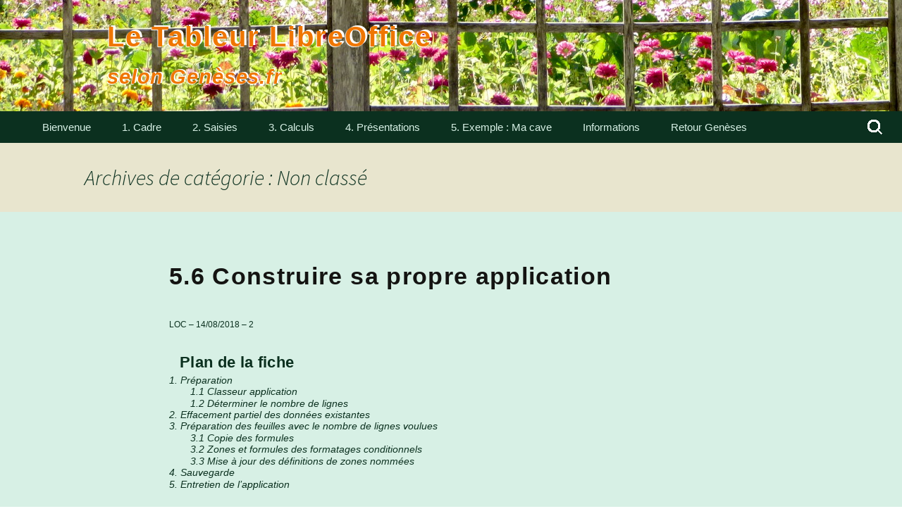

--- FILE ---
content_type: text/html; charset=UTF-8
request_url: http://loc.geneses.fr/category/non-classe/
body_size: 46723
content:
<!DOCTYPE html>
<!--[if IE 7]>
<html class="ie ie7" lang="fr-FR">
<![endif]-->
<!--[if IE 8]>
<html class="ie ie8" lang="fr-FR">
<![endif]-->
<!--[if !(IE 7) & !(IE 8)]><!-->
<html lang="fr-FR">
<!--<![endif]-->
<head>
	<meta charset="UTF-8">
	<meta name="viewport" content="width=device-width">
	<title>Non classé | Le Tableur LibreOffice</title>
	<link rel="profile" href="http://gmpg.org/xfn/11">
	<link rel="pingback" href="http://loc.geneses.fr/xmlrpc.php">
	<!--[if lt IE 9]>
	<script src="http://loc.geneses.fr/wp-content/themes/twentythirteen/js/html5.js"></script>
	<![endif]-->
	<link rel='dns-prefetch' href='//fonts.googleapis.com' />
<link rel='dns-prefetch' href='//s.w.org' />
<link href='https://fonts.gstatic.com' crossorigin rel='preconnect' />
<link rel="alternate" type="application/rss+xml" title="Le Tableur LibreOffice &raquo; Flux" href="http://loc.geneses.fr/feed/" />
<link rel="alternate" type="application/rss+xml" title="Le Tableur LibreOffice &raquo; Flux des commentaires" href="http://loc.geneses.fr/comments/feed/" />
<link rel="alternate" type="application/rss+xml" title="Le Tableur LibreOffice &raquo; Flux de la catégorie Non classé" href="http://loc.geneses.fr/category/non-classe/feed/" />
		<script type="text/javascript">
			window._wpemojiSettings = {"baseUrl":"https:\/\/s.w.org\/images\/core\/emoji\/11\/72x72\/","ext":".png","svgUrl":"https:\/\/s.w.org\/images\/core\/emoji\/11\/svg\/","svgExt":".svg","source":{"concatemoji":"http:\/\/loc.geneses.fr\/wp-includes\/js\/wp-emoji-release.min.js?ver=4.9.28"}};
			!function(e,a,t){var n,r,o,i=a.createElement("canvas"),p=i.getContext&&i.getContext("2d");function s(e,t){var a=String.fromCharCode;p.clearRect(0,0,i.width,i.height),p.fillText(a.apply(this,e),0,0);e=i.toDataURL();return p.clearRect(0,0,i.width,i.height),p.fillText(a.apply(this,t),0,0),e===i.toDataURL()}function c(e){var t=a.createElement("script");t.src=e,t.defer=t.type="text/javascript",a.getElementsByTagName("head")[0].appendChild(t)}for(o=Array("flag","emoji"),t.supports={everything:!0,everythingExceptFlag:!0},r=0;r<o.length;r++)t.supports[o[r]]=function(e){if(!p||!p.fillText)return!1;switch(p.textBaseline="top",p.font="600 32px Arial",e){case"flag":return s([55356,56826,55356,56819],[55356,56826,8203,55356,56819])?!1:!s([55356,57332,56128,56423,56128,56418,56128,56421,56128,56430,56128,56423,56128,56447],[55356,57332,8203,56128,56423,8203,56128,56418,8203,56128,56421,8203,56128,56430,8203,56128,56423,8203,56128,56447]);case"emoji":return!s([55358,56760,9792,65039],[55358,56760,8203,9792,65039])}return!1}(o[r]),t.supports.everything=t.supports.everything&&t.supports[o[r]],"flag"!==o[r]&&(t.supports.everythingExceptFlag=t.supports.everythingExceptFlag&&t.supports[o[r]]);t.supports.everythingExceptFlag=t.supports.everythingExceptFlag&&!t.supports.flag,t.DOMReady=!1,t.readyCallback=function(){t.DOMReady=!0},t.supports.everything||(n=function(){t.readyCallback()},a.addEventListener?(a.addEventListener("DOMContentLoaded",n,!1),e.addEventListener("load",n,!1)):(e.attachEvent("onload",n),a.attachEvent("onreadystatechange",function(){"complete"===a.readyState&&t.readyCallback()})),(n=t.source||{}).concatemoji?c(n.concatemoji):n.wpemoji&&n.twemoji&&(c(n.twemoji),c(n.wpemoji)))}(window,document,window._wpemojiSettings);
		</script>
		<style type="text/css">
img.wp-smiley,
img.emoji {
	display: inline !important;
	border: none !important;
	box-shadow: none !important;
	height: 1em !important;
	width: 1em !important;
	margin: 0 .07em !important;
	vertical-align: -0.1em !important;
	background: none !important;
	padding: 0 !important;
}
</style>
<link rel='stylesheet' id='contact-form-7-css'  href='http://loc.geneses.fr/wp-content/plugins/contact-form-7/includes/css/styles.css?ver=5.0.5' type='text/css' media='all' />
<link rel='stylesheet' id='gglcptch-css'  href='http://loc.geneses.fr/wp-content/plugins/google-captcha/css/gglcptch.css?ver=1.37' type='text/css' media='all' />
<link rel='stylesheet' id='twentythirteen-fonts-css'  href='https://fonts.googleapis.com/css?family=Source+Sans+Pro%3A300%2C400%2C700%2C300italic%2C400italic%2C700italic%7CBitter%3A400%2C700&#038;subset=latin%2Clatin-ext' type='text/css' media='all' />
<link rel='stylesheet' id='genericons-css'  href='http://loc.geneses.fr/wp-content/themes/twentythirteen/genericons/genericons.css?ver=3.03' type='text/css' media='all' />
<link rel='stylesheet' id='twentythirteen-style-css'  href='http://loc.geneses.fr/wp-content/themes/th2-loc-2013-enfant/style.css?ver=2013-07-18' type='text/css' media='all' />
<!--[if lt IE 9]>
<link rel='stylesheet' id='twentythirteen-ie-css'  href='http://loc.geneses.fr/wp-content/themes/twentythirteen/css/ie.css?ver=2013-07-18' type='text/css' media='all' />
<![endif]-->
<script type='text/javascript' src='http://loc.geneses.fr/wp-includes/js/jquery/jquery.js?ver=1.12.4'></script>
<script type='text/javascript' src='http://loc.geneses.fr/wp-includes/js/jquery/jquery-migrate.min.js?ver=1.4.1'></script>
<link rel='https://api.w.org/' href='http://loc.geneses.fr/wp-json/' />
<link rel="EditURI" type="application/rsd+xml" title="RSD" href="http://loc.geneses.fr/xmlrpc.php?rsd" />
<link rel="wlwmanifest" type="application/wlwmanifest+xml" href="http://loc.geneses.fr/wp-includes/wlwmanifest.xml" /> 
<meta name="generator" content="WordPress 4.9.28" />
	<style type="text/css" id="twentythirteen-header-css">
		.site-header {
		background: url(http://loc.geneses.fr/wp-content/uploads/sites/15/2018/09/tableau_fleurs.jpg) no-repeat scroll top;
		background-size: 1600px auto;
	}
	@media (max-width: 767px) {
		.site-header {
			background-size: 768px auto;
		}
	}
	@media (max-width: 359px) {
		.site-header {
			background-size: 360px auto;
		}
	}
			.site-title,
		.site-description {
			color: #840026;
		}
		</style>
	</head>
<body class="archive category category-non-classe category-1 class-comment single-author no-avatars">
<div id="browser-non-msie"><div id="th2-article">	<div id="page" class="hfeed site">
		<header id="masthead" class="site-header" role="banner">
			<a class="home-link" href="http://loc.geneses.fr/" title="Le Tableur LibreOffice" rel="home">
				<h1 class="site-title">Le Tableur LibreOffice</h1>
				<h2 class="site-description">selon Genèses.fr</h2>
			</a>
			<div id="navbar" class="navbar">
				<nav id="site-navigation" class="navigation main-navigation" role="navigation">
					<button class="menu-toggle">Menu</button>
					<a class="screen-reader-text skip-link" href="#content" title="Aller au contenu">Aller au contenu</a>
					<div class="menu-menu-en-tete-container"><ul id="primary-menu" class="nav-menu"><li id="menu-item-39" class="menu-item menu-item-type-post_type menu-item-object-page menu-item-home menu-item-has-children menu-item-39"><a href="http://loc.geneses.fr/">Bienvenue</a>
<ul class="sub-menu">
	<li id="menu-item-850" class="menu-item menu-item-type-post_type menu-item-object-post menu-item-850"><a href="http://loc.geneses.fr/premiers-pas/">Premiers pas</a></li>
</ul>
</li>
<li id="menu-item-14" class="menu-item menu-item-type-post_type menu-item-object-page menu-item-has-children menu-item-14"><a href="http://loc.geneses.fr/1-cadre/">1. Cadre</a>
<ul class="sub-menu">
	<li id="menu-item-350" class="menu-item menu-item-type-post_type menu-item-object-post menu-item-350"><a href="http://loc.geneses.fr/1-1-parametrages-de-base-conseilles/">1.1 Paramétrages de base conseillés</a></li>
	<li id="menu-item-241" class="menu-item menu-item-type-post_type menu-item-object-post menu-item-241"><a href="http://loc.geneses.fr/1-2-contexte-de-travail/">1.2 Le contexte de travail</a></li>
	<li id="menu-item-485" class="menu-item menu-item-type-post_type menu-item-object-post menu-item-485"><a href="http://loc.geneses.fr/1-3-gerer-les-feuilles/">1.3 Gérer les feuilles</a></li>
	<li id="menu-item-484" class="menu-item menu-item-type-post_type menu-item-object-post menu-item-484"><a href="http://loc.geneses.fr/1-4-gerer-les-lignes-et-les-colonnes/">1.4 Gérer les lignes et les colonnes</a></li>
	<li id="menu-item-492" class="menu-item menu-item-type-post_type menu-item-object-post menu-item-492"><a href="http://loc.geneses.fr/1-5-gerer-les-zones-nommees/">1.5 Gérer les zones nommées</a></li>
	<li id="menu-item-348" class="menu-item menu-item-type-post_type menu-item-object-post menu-item-348"><a href="http://loc.geneses.fr/1-6-gerer-les-cellules-comme-objets-cadres/">1.6 Gérer les cellules comme objets-cadres</a></li>
	<li id="menu-item-345" class="menu-item menu-item-type-post_type menu-item-object-post menu-item-345"><a href="http://loc.geneses.fr/1-7-formater-les-cellules/">1.7 Formater les cellules</a></li>
	<li id="menu-item-105" class="menu-item menu-item-type-post_type menu-item-object-post menu-item-105"><a href="http://loc.geneses.fr/1-8-telecharger-et-gerer-les-exemples/">1.8 Télécharger et gérer les exemples</a></li>
	<li id="menu-item-137" class="menu-item menu-item-type-post_type menu-item-object-post menu-item-137"><a href="http://loc.geneses.fr/1-9-trois-domaines-distincts/">1.9 Trois domaines distincts : saisie, calcul et présentation</a></li>
</ul>
</li>
<li id="menu-item-17" class="menu-item menu-item-type-post_type menu-item-object-page menu-item-has-children menu-item-17"><a href="http://loc.geneses.fr/2-saisies/">2. Saisies</a>
<ul class="sub-menu">
	<li id="menu-item-349" class="menu-item menu-item-type-post_type menu-item-object-post menu-item-349"><a href="http://loc.geneses.fr/2-1-problematiques-specifiques-aux-saisies/">2.1 Problématiques spécifiques aux saisies</a></li>
	<li id="menu-item-270" class="menu-item menu-item-type-post_type menu-item-object-post menu-item-270"><a href="http://loc.geneses.fr/2-2-saisir-linformation/">2.2 Saisir l’information</a></li>
	<li id="menu-item-497" class="menu-item menu-item-type-post_type menu-item-object-post menu-item-497"><a href="http://loc.geneses.fr/2-3-manipuler-le-contenu-des-cellules/">2.3 Manipuler le contenu des cellules</a></li>
</ul>
</li>
<li id="menu-item-20" class="menu-item menu-item-type-post_type menu-item-object-page menu-item-has-children menu-item-20"><a href="http://loc.geneses.fr/3-calculs/">3. Calculs</a>
<ul class="sub-menu">
	<li id="menu-item-175" class="menu-item menu-item-type-post_type menu-item-object-post menu-item-175"><a href="http://loc.geneses.fr/3-1-generalites/">3.1 Généralités</a></li>
	<li id="menu-item-139" class="menu-item menu-item-type-post_type menu-item-object-post menu-item-139"><a href="http://loc.geneses.fr/3-2-le-referencement-des-cellules/">3.2 Le référencement des cellules</a></li>
	<li id="menu-item-174" class="menu-item menu-item-type-post_type menu-item-object-post menu-item-174"><a href="http://loc.geneses.fr/3-3-composer-une-formule/">3.3 Composer une formule</a></li>
	<li id="menu-item-172" class="menu-item menu-item-type-post_type menu-item-object-post menu-item-172"><a href="http://loc.geneses.fr/3-4-fonctions-matjematiques/">3.4 Fonctions mathématiques et statistiques</a></li>
	<li id="menu-item-170" class="menu-item menu-item-type-post_type menu-item-object-post menu-item-170"><a href="http://loc.geneses.fr/3-5-fonctions-de-date-et-heure/">3.5 Fonctions de date et heure</a></li>
	<li id="menu-item-171" class="menu-item menu-item-type-post_type menu-item-object-post menu-item-171"><a href="http://loc.geneses.fr/3-6-fonctions-de-texte/">3.6 Fonctions de texte</a></li>
	<li id="menu-item-169" class="menu-item menu-item-type-post_type menu-item-object-post menu-item-169"><a href="http://loc.geneses.fr/3-7-fonctions-conditionnelles-et-logiques/">3.7 Fonctions conditionnelles et logiques</a></li>
	<li id="menu-item-168" class="menu-item menu-item-type-post_type menu-item-object-post menu-item-168"><a href="http://loc.geneses.fr/3-8-fonctions-de-feuille-de-calcul/">3.8 Fonctions de feuille de calcul</a></li>
	<li id="menu-item-347" class="menu-item menu-item-type-post_type menu-item-object-post menu-item-347"><a href="http://loc.geneses.fr/3-9-fonctions-diverses/">3.9 Fonctions diverses (Base de données, Informations)</a></li>
</ul>
</li>
<li id="menu-item-23" class="menu-item menu-item-type-post_type menu-item-object-page menu-item-has-children menu-item-23"><a href="http://loc.geneses.fr/4-presentations/">4. Présentations</a>
<ul class="sub-menu">
	<li id="menu-item-344" class="menu-item menu-item-type-post_type menu-item-object-post menu-item-344"><a href="http://loc.geneses.fr/4-1-les-styles/">4.1 Les styles</a></li>
	<li id="menu-item-343" class="menu-item menu-item-type-post_type menu-item-object-post menu-item-343"><a href="http://loc.geneses.fr/4-2-le-formatage-conditionnel/">4.2 Le formatage conditionnel</a></li>
	<li id="menu-item-342" class="menu-item menu-item-type-post_type menu-item-object-post menu-item-342"><a href="http://loc.geneses.fr/4-3-les-tris/">4.3 Les tris</a></li>
	<li id="menu-item-341" class="menu-item menu-item-type-post_type menu-item-object-post menu-item-341"><a href="http://loc.geneses.fr/4-4-les-filtres/">4.4 Les filtres</a></li>
	<li id="menu-item-340" class="menu-item menu-item-type-post_type menu-item-object-post menu-item-has-children menu-item-340"><a href="http://loc.geneses.fr/4-5-poser-des-objets/">4.5 Poser des objets</a>
	<ul class="sub-menu">
		<li id="menu-item-740" class="menu-item menu-item-type-post_type menu-item-object-post menu-item-740"><a href="http://loc.geneses.fr/4-51-les-etiquettes-de-texte/">4.51 Les étiquettes de texte</a></li>
		<li id="menu-item-741" class="menu-item menu-item-type-post_type menu-item-object-post menu-item-741"><a href="http://loc.geneses.fr/4-52-les-diagrammes/">4.52 Les diagrammes</a></li>
		<li id="menu-item-739" class="menu-item menu-item-type-post_type menu-item-object-post menu-item-739"><a href="http://loc.geneses.fr/4-53-fontwork-les-textes-fantaisie/">4.53 Fontwork, les textes fantaisie</a></li>
		<li id="menu-item-738" class="menu-item menu-item-type-post_type menu-item-object-post menu-item-738"><a href="http://loc.geneses.fr/4-54-les-formules/">4.54 Les formules</a></li>
	</ul>
</li>
	<li id="menu-item-507" class="menu-item menu-item-type-post_type menu-item-object-post menu-item-507"><a href="http://loc.geneses.fr/4-6-les-macros/">4.6 Les macros</a></li>
	<li id="menu-item-416" class="menu-item menu-item-type-post_type menu-item-object-post menu-item-416"><a href="http://loc.geneses.fr/4-7-apercu-impressions-et-autres-transformations/">4.7 Aperçu, impressions et autres transformations</a></li>
</ul>
</li>
<li id="menu-item-26" class="menu-item menu-item-type-post_type menu-item-object-page menu-item-has-children menu-item-26"><a href="http://loc.geneses.fr/5-exemple-ma-cave/">5. Exemple : Ma cave</a>
<ul class="sub-menu">
	<li id="menu-item-109" class="menu-item menu-item-type-post_type menu-item-object-post menu-item-109"><a href="http://loc.geneses.fr/5-1-macave-decouverte/">5.1 MaCave : découverte</a></li>
	<li id="menu-item-119" class="menu-item menu-item-type-post_type menu-item-object-post menu-item-119"><a href="http://loc.geneses.fr/5-2-macave-analyse-du-probleme/">5.2 MaCave : Analyse du problème</a></li>
	<li id="menu-item-118" class="menu-item menu-item-type-post_type menu-item-object-post menu-item-118"><a href="http://loc.geneses.fr/5-3-macave-saisies/">5.3 MaCave : saisies</a></li>
	<li id="menu-item-124" class="menu-item menu-item-type-post_type menu-item-object-post menu-item-124"><a href="http://loc.geneses.fr/5-4-macave-calculs/">5.4 MaCave : Calculs</a></li>
	<li id="menu-item-129" class="menu-item menu-item-type-post_type menu-item-object-post menu-item-129"><a href="http://loc.geneses.fr/5-5-macave-presentations/">5.5 MaCave : Présentations</a></li>
	<li id="menu-item-1031" class="menu-item menu-item-type-post_type menu-item-object-post menu-item-1031"><a href="http://loc.geneses.fr/5-6-construire-sa-propre-application/">5.6 Construire sa propre application</a></li>
</ul>
</li>
<li id="menu-item-32" class="menu-item menu-item-type-post_type menu-item-object-page menu-item-32"><a href="http://loc.geneses.fr/informations/">Informations</a></li>
<li id="menu-item-38" class="menu-item menu-item-type-custom menu-item-object-custom menu-item-38"><a href="https://geneses.fr/">Retour Genèses</a></li>
</ul></div>					<form role="search" method="get" class="search-form" action="http://loc.geneses.fr/">
				<label>
					<span class="screen-reader-text">Rechercher :</span>
					<input type="search" class="search-field" placeholder="Recherche&hellip;" value="" name="s" />
				</label>
				<input type="submit" class="search-submit" value="Rechercher" />
			</form>				</nav><!-- #site-navigation -->
			</div><!-- #navbar -->
		</header><!-- #masthead -->
		<div id="main" class="site-main">
		
	<div id="primary" class="content-area">
		<div id="content" class="site-content" role="main">

					<header class="archive-header">
				<h1 class="archive-title">Archives de catégorie&nbsp;: Non classé</h1>

							</header><!-- .archive-header -->

										
<article id="post-1026" class="post-1026 post type-post status-publish format-standard hentry category-non-classe">
	<header class="entry-header">
		
				<h1 class="entry-title">
			<a href="http://loc.geneses.fr/5-6-construire-sa-propre-application/" rel="bookmark">5.6 Construire sa propre application</a>
		</h1>
		
		<div class="entry-meta">
			<span class="date"><a href="http://loc.geneses.fr/5-6-construire-sa-propre-application/" title="Permalien vers 5.6 Construire sa propre application" rel="bookmark"><time class="entry-date" datetime="2018-08-13T20:19:55+00:00">13 août 2018</time></a></span><span class="categories-links"><a href="http://loc.geneses.fr/category/non-classe/" rel="category tag">Non classé</a></span><span class="author vcard"><a class="url fn n" href="http://loc.geneses.fr/author/pentatateuke/" title="Afficher tous les articles par Daniel DUBOIS" rel="author">Daniel DUBOIS</a></span>					</div><!-- .entry-meta -->
	</header><!-- .entry-header -->

		<div class="entry-content">
		<p><span style="font-size: 12px;">LOC &#8211; 14/08/2018 &#8211; 2</span></p>
<h3>Plan de la fiche</h3>
<p class="gstp-plan"><a href="#a">1. Préparation</a></p>
<p class="gstp-plan" style="padding-left: 30px;"><a href="#a1">1.1 Classeur application</a></p>
<p class="gstp-plan" style="padding-left: 30px;"><a href="#a2">1.2 Déterminer le nombre de lignes</a></p>
<p class="gstp-plan"><a href="#b">2. Effacement partiel des données existantes</a></p>
<p class="gstp-plan"><a href="#c">3. Préparation des feuilles avec le nombre de lignes voulues</a></p>
<p class="gstp-plan" style="padding-left: 30px;"><a href="#c1">3.1 Copie des formules</a></p>
<p class="gstp-plan" style="padding-left: 30px;"><a href="#c2">3.2 Zones et formules des formatages conditionnels</a></p>
<p class="gstp-plan" style="padding-left: 30px;"><a href="#c3">3.3 Mise à jour des définitions de zones nommées</a></p>
<p class="gstp-plan"><a href="#d">4. Sauvegarde</a></p>
<p class="gstp-plan"><a href="#e">5. Entretien de l&rsquo;application</a></p>
<h3>Présentation</h3>
<p>Cette fiche vous permet de construire votre propre application <em>MaCave</em> en partant de <em>MaCave-exemple</em>. Il s&rsquo;agit en fait de récupérer les formules, pour ensuite, libre à vous de personnaliser davantage l&rsquo;application. <a id="a"></a></p>
<h2>1. Préparation <a id="a1"></a></h2>
<h3>1.1 Classeur application</h3>
<p>Je recharge par précaution <em>MaCave-exemple</em>. Et je l&rsquo;enregistre sous un autre nom, par exemple : <em>MaCave-application</em>. C&rsquo;est sur ce classeur <em>MaCave-application</em> que je vais maintenant travailler. <a id="a2"></a></p>
<h3>1.2 Déterminer le nombre de lignes</h3>
<p>Pour mettre au point les formules, il me faut déterminer le nombre de lignes à préparer dans chacune des trois feuilles : <em>MaCAve, Entrées, Sorties. </em>J&rsquo;appelle ces nombres respectivement <em>MaCave-max, Entrées-max </em>et <em>Sorties-max. <a id="b"></a><br />
</em></p>
<h2>2. Effacement partiel des données existantes</h2>
<p>Il s&rsquo;agit dans cette étape d&rsquo;effacer les informations de l&rsquo;exemple en conservant les formules existantes.</p>
<p>J&rsquo;ouvre la <strong>feuille </strong><em><strong>MaCAve</strong>. </em>Je sélectionne les cellules de la colonne A à L <em>(Rangement),</em> de la ligne 2 à la dernière.</p>
<p>[Retour arrière] : dans la fenêtre, je ne coche que <em>Texte, Nombres, Date et heure</em>. Les informations sont supprimées, mais les formules dans la colonne K <em>(Stock)</em> restent présentes.</p>
<p>J&rsquo;ouvre la <strong>feuille </strong><em><strong>Entrées</strong>. </em>Je sélectionne les cellules de la colonne A à J (<em>Commentaires</em>), de la ligne 2 à la dernière.</p>
<p>[Retour arrière] : dans la fenêtre, je ne coche que <em>Texte, Nombres et Date et heure</em>. Les informations sont supprimées. Mais les formules restent présentes.</p>
<p>J&rsquo;ouvre la <strong>feuille <em>Sorties</em> </strong>et je fais la même opération, des colonnes A à I (<em>Observations</em>).</p>
<p>Dans la <strong>feuille <em>Libellés</em></strong>, je fais de l&rsquo;ordre si j&rsquo;en ai envie. <a id="c"></a></p>
<h2>3. Préparation des feuilles avec le nombre de lignes voulues <a id="c1"></a></h2>
<h3>3.1 Copie des formules</h3>
<p>Sur chacune des feuilles, cette opération consiste à copier les formules jusqu&rsquo;à la ligne maximum définie en 1.3 ci-dessus.</p>
<p>Dans la <strong>feuille <em>MaCave</em></strong>, la dernière ligne chargée en formule (colonne K, <em>Stock</em>), est au numéro 101. J&rsquo;active la cellule K101. Je vérifie qu&rsquo;elle porte bien la formule de calcul du stock. Si ce n&rsquo;est pas le cas, je remonte dans la colonne jusqu&rsquo;à trouver une ligne portant la formule et j&rsquo;active cette cellule.</p>
<p>Je copie la cellule activée en déplaçant le carré noir en bas à droite jusqu&rsquo;à la ligne <em>MaCave-max</em>.</p>
<p>Dans la <strong>feuille </strong><em><strong>Entrées</strong>, </em>je sélectionne les cellules de B2 à F2 (<em>Producteur</em>).</p>
<p>Je copie cette sélection en déplaçant le carré noir en bas à droite de la cellule F2 jusqu&rsquo;à la ligne <em>Entrées-max</em>.</p>
<p>Dans la <strong>feuille </strong><em><strong>sorties</strong>, </em>je fais la même opération pour les cellules de F2 à H2 jusqu&rsquo;à la ligne <em>Sorties-max</em>. <a id="c2"></a></p>
<h3>3.2 Zones et formules des formatages conditionnels</h3>
<p>Je vais maintenant adapter les définitions de zones et les formules du formatage conditionnel des trois feuilles principales.</p>
<p><strong>Dans la feuille <em>MaCave</em></strong>, je sélectionne la cellule A2.</p>
<p>Je rentre dans le formatage conditionnel.</p>
<p>Sur la première ligne, je rentre en édition, et dans ‡ <em>Plage des cellules</em> ‡, je remplace 101 par {<em>MaCave-max</em>}. Je valide : ▼ ◄ OK ► et je reviens à la fenêtre de départ.</p>
<p>Je sélectionne la 2e ligne et je rentre en édition.</p>
<p>Dans la ‡ <em>Plage des cellules </em>‡, je remplace 101 par {<em>MaCave-max</em>}.</p>
<p>Dans la formule, je modifie la zone de NBVAL avec $A$2:$A${MaCave-max}. Je valide : ▼ ◄ OK ►. Je valide encore l&rsquo;ensemble : ▼ ◄ OK ►.</p>
<p><strong>Dans la feuille <em>Entrées</em></strong>, je sélectionne la cellule A2 et je rentre dans le formatage conditionnel. Une seule ligne est affichée : je rentre en édition.</p>
<p>Dans la ‡ <em>Plage des cellules</em> ‡, je remplace 101 par {<em>Entrées-max</em>}.</p>
<p>Dans la formule, je remplace la zone de NBVAL avec $A$2:$A${<em>Entrées-max</em>}. Je valide deux fois : ▼ ◄ OK ►.</p>
<p><strong>Dans la feuille <em>Sorties</em></strong>, je fais les mêmes opérations. <a id="c3"></a></p>
<h3>3.3 Mise à jour des définitions de zones nommées</h3>
<p>Je rentre en gestion des zones nommées (Dans Menu : ▼ <em>Feuille, Plages ou expressions nommées…, Gérer…</em> ou tout simplement avec le raccourci [<strong>Ctrl+ F3</strong>])<em>. </em>J&rsquo;agrandis la fenêtre et les zones en déplaçant la séparation des colonnes sur la ligne de titre.</p>
<p>Dans la colonne <em>Plage ou expression de formule</em>, je sélectionne toutes les définitions à mettre à jour et pour chacune, je modifie (dans ♪ <em>Plage ou expression de formule</em>) sa limite maximum avec <em>{feuille}-max</em> défini en 1.3. La <em>{feuille}</em> est indiquée en début de définition de zone.</p>
<p>Je fais toutes les modifications et je valide ▼ ◄ OK ►. <a id="d"></a></p>
<h2>4. Sauvegarde</h2>
<p>Le classeur <em>MaCave-application</em> est maintenant prêt pour une utilisation ou une personnalisation plus poussée. Je le sauvegarde et j&rsquo;en fais une copie de sécurité. <a id="e"></a></p>
<h2>5. Entretien de l&rsquo;application</h2>
<p>Il peut arriver, à la suite de suppression de lignes, d&rsquo;insertion de lignes, d&rsquo;effacements avec [Suppr] au lieu de [Retour arrière], que les <strong>définitions de zones nommées ou des zones de formatage conditionnel</strong> soient affectées. Il est donc nécessaire de les remettre en ordre en appliquant les opérations du § 3.</p>
<p>De temps à autre, variable selon la fréquence de votre utilisation, faites une <strong>sauvegarde</strong> conservée dans un endroit sûr et différent de celui de votre application. Donnez un nom au classeur sauvegardé qui soit explicite, par exemple : <em>AAAATN-MaCave-sauv</em>, avec AAAA = année, N = le numéro du trimestre (Exemple : <em>2018T3-MaCave-sauv</em>).</p>
	</div><!-- .entry-content -->
	
	<footer class="entry-meta">
					<div class="comments-link">
				<a href="http://loc.geneses.fr/5-6-construire-sa-propre-application/#respond"><span class="leave-reply">Laisser un commentaire</span></a>			</div><!-- .comments-link -->
		
			</footer><!-- .entry-meta -->
</article><!-- #post -->
							
<article id="post-826" class="post-826 post type-post status-publish format-standard hentry category-non-classe">
	<header class="entry-header">
		
				<h1 class="entry-title">
			<a href="http://loc.geneses.fr/premiers-pas/" rel="bookmark">Premiers pas</a>
		</h1>
		
		<div class="entry-meta">
			<span class="date"><a href="http://loc.geneses.fr/premiers-pas/" title="Permalien vers Premiers pas" rel="bookmark"><time class="entry-date" datetime="2018-07-26T19:09:34+00:00">26 juillet 2018</time></a></span><span class="categories-links"><a href="http://loc.geneses.fr/category/non-classe/" rel="category tag">Non classé</a></span><span class="author vcard"><a class="url fn n" href="http://loc.geneses.fr/author/pentatateuke/" title="Afficher tous les articles par Daniel DUBOIS" rel="author">Daniel DUBOIS</a></span>					</div><!-- .entry-meta -->
	</header><!-- .entry-header -->

		<div class="entry-content">
		<p><span style="font-size: 12px;">LOC &#8211; 26/07/2018 &#8211; 2</span></p>
<h3>Présentation</h3>
<p>Cette fiche est destinée à ceux qui ignorent tout d&rsquo;un tableur ou qui pensent ne pas en savoir suffisamment pour aborder sereinement les pages de ce site.</p>
<h2>1. Un tableur, à quoi ça sert ?</h2>
<p>Comme son nom l&rsquo;indique, un tableur, ça sert à gérer des <strong>tableaux.</strong></p>
<p>Les tableaux permettent d&rsquo;<strong>enregistrer des informations</strong> dans des cases appelées <em>cellules</em> à la croisée de lignes et de colonnes. Mais leur grande utilité est de pouvoir <strong>faire des calculs</strong> des plus simples aux plus sophistiqués : somme des nombres dans une colonne ou sur une ligne, transformation de textes, calculs sur les dates ou les taux d&rsquo;intérêts, etc.</p>
<h2>2. Comment ça marche ?</h2>
<p>Le tableau fait partie d&rsquo;un <strong>fichier</strong> (comme un document en traitement de texte) que l&rsquo;on peut enregistrer sur son disque dur, envoyer par courriel, etc. Ce fichier s&rsquo;appelle un <strong>classeur</strong>. Un classeur peut comporter plusieurs tableaux. On parle de <strong>feuilles</strong>, chaque feuille portant un seul tableau.</p>
<p>C&rsquo;est le module <strong><em>Calc</em> </strong>de <em>LibreOffice</em> qui gère ces classeurs. Il permet de les créer, de les modifier, de les enregistrer et de les ouvrir plus tard pour les consulter ou les travailler. Concrètement, un classeur est géré par le système de l&rsquo;ordinateur <strong>comme un fichier ordinaire</strong>.</p>
<p>Ensuite, dans un tableau, les <strong>colonnes sont identifiées</strong> par une lettre ou une combinaison de lettres (A&#8230;Z, AA, AB&#8230;) et les <strong>lignes</strong> par des numéros. Les limites sont au-delà des besoins domestiques. Chaque <strong>cellule est une zone de saisie</strong> qui peut recevoir du texte ou des nombres et qui peut être <strong>formatée</strong> avec une grande richesse de fonctionnalités (police, style et taille des caractères, effets, couleurs des caractères ou du fond, bordures, etc.).</p>
<p>Les <strong>calculs</strong> sont programmés avec des formules. La cellule choisie pour afficher un résultat, enregistre la formule qui le calcule. La syntaxe des formule est comparable à celles des formules algébriques.</p>
<p>Un tableau peut être <strong>imprimé</strong> en bénéficiant d&rsquo;une mise en page spécifique.</p>
<h2>3. Approche en réel</h2>
<p>J&rsquo;ai préparé à votre intention un classeur découverte qui vous permet aussi de faire vos premières gammes.</p>
<p>Pour y accéder, vous devez d&rsquo;abord installer LibreOffice sur votre ordinateur s&rsquo;il n&rsquo;y est pas déjà. C&rsquo;est expliqué ici : <a href="https://low.geneses.fr/1-1-installer-libreoffice/" target="_blank" rel="noopener"><em>LOW 1.1 Installer LibreOffice</em> </a>et ici <a href="https://low.geneses.fr/1-2-lancer-et-decouvrir-libreoffice/#a" target="_blank" rel="noopener"><em>LOW 1.2 Lancer et découvrir LibreOffice, §1. Lancer LibreOffice.</em></a></p>
<p>Ensuite, vous devez intégrer les procédures de téléchargement de mes exemples. C&rsquo;est expliqué ici : <a href="http://loc.geneses.fr/1-4-telecharger-et-gerer-les-exemples/" target="_blank" rel="noopener"><em>1.8 Télécharger et gérer les exemples</em></a>.</p>
<p>Enfin, je vous invite à télécharger l&rsquo;exercice <strong><a href="https://geneses.fr/docs_15/0_0-premiers_pas.ods"><em>0.0 Premiers pas</em></a></strong>. Pour les exercices, vous pouvez facilement passer de la fenêtre de votre navigateur à la fenêtre du classeur avec le raccourci [Alt+ Tab]. Je vous invite, pendant l&rsquo;exercice, à fermer les autres fenêtres éventuelles.</p>
<p>La première feuille <em>Légende </em>(les noms de feuilles sont visibles sur leur onglet, en pied de tableau) montrent le jeu de couleurs des différents tableaux : explicatif, donnés, exercices proposés.</p>
<h2>4. Exercices</h2>
<h3>4.1 Saisie et calcul simples</h3>
<p>J&rsquo;affiche la feuille <strong><em>Premiers_pas-série 1-Saisies et Calculs simples </em></strong>en cliquant dans son onglet.</p>
<p>L&rsquo;exercice consiste à saisir dans le tableau 2, les informations montrées dans le tableau 1.</p>
<p>Je commence par repérer les <strong>rangées</strong> qui <strong>identifient</strong> les <strong>colonnes</strong> (lettres majuscules, A, B, C, etc.) et les <strong>lignes</strong> (numéros, 1, 2, 3, etc.). Elles encadrent le tableau. Le lettre A  dans le <em>Tableau 1</em> est dans la cellule A6, le nombre 2, dans la cellule B7. Ce <strong>repérage</strong> est fondamental. Je prends le temps de m&rsquo;y accoutumer.</p>
<p>Je repère aussi la <strong>bordée </strong>posée juste au-dessus de la ligne identifiant les colonnes. Elle commence par une zone appelée <strong><em>Référence</em> </strong>et se termine, après quelques symboles, par une zone de saisie appelée <strong><em>zone d&rsquo;édition Formule</em></strong>. Nous allons utiliser ces deux zones, <em>Référence</em> et <em>Zone d&rsquo;édition Formule </em>plus bas.</p>
<p><strong>Pour saisir la lettre A</strong> dans la cellule D6 du <em>Tableau 2</em>, ▼ (signifie = “je clique avec le bouton gauche”) dans la cellule D6. Elle devient active (entourée d&rsquo;une bordure avec un carré noir dans l&rsquo;angle en bas à droite). Je tape la lettre A majuscule. Elle s&rsquo;affiche dans la cellule et dans la <em>zone d&rsquo;édition Formule</em>.</p>
<p><strong>Je répète l&rsquo;opération pour la lettre B</strong>, le libellé de la <strong>ligne total</strong> : “A+B=”, et <strong>les nombres</strong> 1 et 2.</p>
<p><strong>Dans la cellule de résultat</strong> (son fond est légèrement coloré), je ne vais pas taper le chiffre 3 mais la formule qui le calcule : “=E6+E7”. Je veille à commencer la saisie par le signe « = » qui est l&rsquo;indicatif des formules. Quand je valide “=E6+E7” avec [Entrée], le résultat “3” apparaît. Mais dans la <em>zone d&rsquo;édition Formule</em>, la formule apparaît. Voilà un dispositif astucieux qui permet, sur la même cellule de voir deux informations : le résultat dans la cellule, et la formule qui le calcule dans la <em>Zone d&rsquo;édition Formule</em> (cette dernière portant bien son nom).</p>
<p><strong>Je peux aussi saisir la formule d&rsquo;une autre manière :</strong></p>
<p>▼ dans la <em>zone d&rsquo;édition Formule</em>, j&rsquo;efface la formule et je saisis le signe “=”;</p>
<p>ensuite, dans la cellule E6 : ▼ ; la référence de la cellule cliquée s&rsquo;inscrit à la suite du signe “=” dans la zone d&rsquo;édition Formule;</p>
<p>je continue en tapant le signe “+”; il s&rsquo;inscrit à la suite de “E6”;</p>
<p>Puis, dans la cellule E7 : ▼ ; la référence s&rsquo;inscrit à la suite du signe “+”;</p>
<p>Je valide la saisie avec [Entrée]. Le résultat est bien calculé comme dans la première manipulation.</p>
<p>Dans ces deux manipulations, la formule ressemble à une expression algébrique.</p>
<p><strong>Il est possible</strong>, et nous terminerons par cela,<strong> de saisir la formule encore différemment.</strong></p>
<p><strong>Dans la cellule résultat E8</strong> : ▼;</p>
<p>puis ▼ sur le <strong>symbole Σ</strong> devant la <em>zone d&rsquo;édition Formule</em> : comme par magie, la zone se remplit avec “=somme(E6:E7)”; je valide avec [Entrée] et le résultat est affiché. Explications.</p>
<p>Le symbole <strong>Σ</strong> est un raccourci pour la <strong>fonction <em>somme()</em></strong>. Cette fonction admet en paramètre une zone de cellules identifiée par des <strong>références extrêmes</strong> séparées par “:”. Dans cet exemple, la zone est réduite à sa plus simple expression avec deux cellules. Mais pour les grands tableaux, c&rsquo;est bien pratique : il suffit d&rsquo;indiquer la cellule de départ, “:” et la cellule de fin. De plus, <strong>le système </strong>(en se basant sur leur proximité)<strong> les propose par défaut</strong> en matérialisant la zone pour mieux la repérer. Très pratique. La fonction <em>somme()</em> comme son nom l&rsquo;indique fait le total des cellules de la zone passée en paramètres.</p>
<p>Le <em>Tableau 3</em> donne un autre exemple de la fonction <em>somme()</em>.</p>
<h3>4.2 Exercice de mise en forme</h3>
<p>Cet exercice est sur la feuille <strong><em>2-Mise en forme</em></strong>. Je l&rsquo;affiche en cliquant sur son onglet en pied de tableau.</p>
<p>Le <em>Tableau 1</em> est le modèle de ce que je dois saisir dans le <em>Tableau 3</em>. C&rsquo;est en même temps une répétition pour saisir une formule avec la fonction <em>somme()</em>. Je fais ce travail. Je constate, comme dans le Tableau 1, que les textes (A, B, C, etc.) sont calés à gauche, et que les nombres (1, 2, 3, etc.) sont calés à droite.</p>
<p>Je veux maintenant <strong>améliorer la présentation</strong> de ce Tableau 3, pour qu&rsquo;il ressemble au Tableau 2.</p>
<p>Je <strong>sélectionne les cellules G6 à G12</strong>. Pour cela, je clique dans G6 et sans lâcher le bouton, je fais glisser la souris jusqu&rsquo;à la cellule G12. Arrivé à G12, je relâche le bouton.</p>
<p>Les cellules sélectionnées apparaissent sur un <strong>fond bleu</strong>. Je repère dans la bordée des boutons, au-dessus de la zone d&rsquo;édition Formule, un bouton affichant des lignes calées à gauche, posé sur un fond bleu (au survol, une bulle affiche “<em>Aligner à gauche [Ctrl+</em> <em>L]</em>”)<em>.</em> ▼ sur le bouton voisin affichant des lignes centrées [<em>Centrer horizontalement [Ctrl+ E] </em>] : les informations dans les cellules sélectionnées sont centrées horizontalement.</p>
<p>J&rsquo;aurais pu obtenir le même résultat à partir des menus : ▼ <em>Format, Aligner, Centré</em>.</p>
<p><strong>Je répète cette opération</strong> pour les cellules des nombres et du résultat (H6 à H12).</p>
<p><strong>Mise en gras :</strong></p>
<p>Je veux que les informations de la <strong>dernière ligne</strong> du tableau apparaissent en gras. Pour voir quel bouton actionner, je sélectionne la cellule D12 et je repère dans la bordée des boutons, la lettre <em><strong>a</strong></em> en gras. Je sélectionne les cellules G12 et H12, et je clique sur ce bouton pour les mettre en gras.</p>
<p>J&rsquo;aurais pu aussi, après avoir sélectionné les cellules, utiliser les menus : ▼ <em>Format, Texte, Gras.</em></p>
<h2>5. Pour aller plus loin</h2>
<p>Avec ces deux exercices, vous en savez assez pour rejoindre le parcours proposé par ce site.</p>
<p>N&rsquo;oubliez pas de prendre connaissance des symboles et procédures que j&rsquo;utilise et qui sont décrites ici : <a href="https://prt.geneses.fr/1-2-conventions/" target="_blank" rel="noopener"><em><strong>PRT 1.2 Conventions</strong></em></a> et <a href="https://prt.geneses.fr/1-3-procedures/" target="_blank" rel="noopener"><em><strong>PRT 1.3 Procédures</strong></em></a>. D&rsquo;une façon générale, vous avez tout intérêt à connaître le contenu de ce site <a href="https://prt.geneses.fr/" target="_blank" rel="noopener"><strong><em>PRT Préalables techniques</em></strong></a>. Il regroupe tout ce qu&rsquo;il faut savoir pour tirer le meilleur profit de mes sites techniques.</p>
<p>Notez avant de quitter cette page qu&rsquo;elle s&rsquo;est affichée dans un autre onglet (ou une autre fenêtre suivant les paramétrages de votre navigateur). Il en sera ainsi pour tous les liens internes de ce site. De la sorte, vous conservez la page qui appelle. Et quand vous en avez fini avec la page appelée, il vous suffit de fermer son onglet ou sa fenêtre, retrouvant la page qui l&rsquo;avait appelé là où vous l&rsquo;aviez laissée dans sa consultation.</p>
<h2>Informations complémentaires</h2>
<h3>Liens</h3>
<p><a href="http://loc.geneses.fr/1-4-telecharger-et-gerer-les-exemples/" target="_blank" rel="noopener"><em>1.8 Télécharger et gérer les exemples</em></a></p>
<p><a href="https://prt.geneses.fr/" target="_blank" rel="noopener"><em>PRT Préalables techniques</em></a></p>
<p><a href="https://prt.geneses.fr/1-2-conventions/" target="_blank" rel="noopener"><em>PRT 1.2 Conventions</em></a></p>
<p><a href="https://prt.geneses.fr/1-3-procedures/" target="_blank" rel="noopener"><em>PRT 1.3 Procédures</em></a></p>
<p><a href="https://low.geneses.fr/1-1-installer-libreoffice/" target="_blank" rel="noopener"><em>LOW 1.1 Installer LibreOffice</em></a></p>
<p><a href="https://low.geneses.fr/1-2-lancer-et-decouvrir-libreoffice/#a" target="_blank" rel="noopener"><em>LOW 1.2 Lancer et découvrir LibreOffice, §1. Lancer LibreOffice</em></a></p>
<p>Exercice : <a href="https://geneses.fr/docs_15/0_0-premiers_pas.ods"><em>0.0 Premiers pas</em></a></p>
	</div><!-- .entry-content -->
	
	<footer class="entry-meta">
					<div class="comments-link">
				<a href="http://loc.geneses.fr/premiers-pas/#respond"><span class="leave-reply">Laisser un commentaire</span></a>			</div><!-- .comments-link -->
		
			</footer><!-- .entry-meta -->
</article><!-- #post -->
							
<article id="post-735" class="post-735 post type-post status-publish format-standard hentry category-non-classe">
	<header class="entry-header">
		
				<h1 class="entry-title">
			<a href="http://loc.geneses.fr/4-54-les-formules/" rel="bookmark">4.54 Les formules</a>
		</h1>
		
		<div class="entry-meta">
			<span class="date"><a href="http://loc.geneses.fr/4-54-les-formules/" title="Permalien vers 4.54 Les formules" rel="bookmark"><time class="entry-date" datetime="2018-07-07T18:43:36+00:00">7 juillet 2018</time></a></span><span class="categories-links"><a href="http://loc.geneses.fr/category/non-classe/" rel="category tag">Non classé</a></span><span class="author vcard"><a class="url fn n" href="http://loc.geneses.fr/author/pentatateuke/" title="Afficher tous les articles par Daniel DUBOIS" rel="author">Daniel DUBOIS</a></span>					</div><!-- .entry-meta -->
	</header><!-- .entry-header -->

		<div class="entry-content">
		<p><span style="font-size: 12px;">LOC &#8211; 07/07/2018 &#8211; 2</span></p>
<h3>Plan de la fiche</h3>
<p class="gstp-plan"><a href="#a">1. Mise en place</a></p>
<p class="gstp-plan"><a href="#b">2. Manipuler l&rsquo;objet Formule</a></p>
<p class="gstp-plan" style="padding-left: 30px;"><a href="#b1">2.1 Sélectionner la formule</a></p>
<p class="gstp-plan" style="padding-left: 30px;"><a href="#b2">2.2 Désélectionner la formule</a></p>
<p class="gstp-plan"><a href="#c">3. Éditer la formule</a></p>
<p class="gstp-plan" style="padding-left: 30px;"><a href="#c1">3.1 Entrer en édition</a></p>
<p class="gstp-plan" style="padding-left: 30px;"><a href="#c2">3.2 Le mode édition</a></p>
<p class="gstp-plan" style="padding-left: 60px;"><a href="#c21">3.21 Quand la formule est en mode édition</a></p>
<p class="gstp-plan" style="padding-left: 60px;"><a href="#c22">3.22 Fonctionnement du mode édition</a></p>
<p class="gstp-plan" style="padding-left: 30px;"><a href="#c3">3.3 Composition du texte</a></p>
<p class="gstp-plan" style="padding-left: 30px;"><a href="#c4">3.4 Mise en forme du texte</a></p>
<p class="gstp-plan" style="padding-left: 60px;"><a href="#c41">3.41 Choix des polices</a></p>
<p class="gstp-plan" style="padding-left: 60px;"><a href="#c42">3.42 Taille des polices et espacements</a></p>
<p class="gstp-plan" style="padding-left: 60px;"><a href="#c43">3.43 Attributs</a></p>
<h3>Présentation</h3>
<p><em>Libre Office</em> propose un sous-module <em>Formules</em> accessible à partir de tous les modules, pour rédiger une formule mathématique classique. Ce module crée une étiquette de texte et la remplit grâce à un éditeur qui permet toutes les prouesses (intégrales, fractions multiples, parenthèses de taille variable, etc.).</p>
<p>J&rsquo;appelle cet objet, l&rsquo;objet ou l&rsquo;étiquette <em>Formules</em> ou tout simplement <em>la Formule</em>. <a id="a"></a></p>
<h2>1. Mise en place</h2>
<p>La <em>Formule </em>est un objet classique qui se met en place par insertion :</p>
<div class="gstp-code-1">
<p>Dans <strong><span class="gstp-cadre">Menu</span></strong> : ▼ <em><strong>Insertion, Objet, Formules</strong>.</em></p>
</div>
<p>L&rsquo;étiquette <em>Formules</em> est posée, vide, ancrée à la cellule active au moment de l&rsquo;insertion.</p>
<p>Une <strong>zone d&rsquo;édition </strong>est ouverte en pied de feuille sous la bordée des onglets de feuilles du classeur. Le point d&rsquo;insertion est dans cette zone.</p>
<p>Une <strong>fenêtre [<em>Éléments</em>]</strong> est ouverte : un combo permet de choisir la famille d&rsquo;éléments. <a id="b"></a></p>
<h2>2. Manipuler l&rsquo;objet Formules <a id="b1"></a></h2>
<h3><strong>2.1 Sélectionner la formule</strong> :</h3>
<div class="gstp-code-1">
<p>Dans la formule visible : ▼.</p>
</div>
<p>L&rsquo;objet apparaît alors avec des <strong>poignées vertes</strong> aux angles et au milieu des quatre côtés.</p>
<p>Comme tout objet sélectionné, il est possible de le <strong>déplacer</strong>, de le faire <strong>pivoter</strong> ou de l&rsquo;<strong>incliner</strong>. Ses <strong>dimensions,</strong> adaptées au texte, ne sont pas modifiables. [Suppr] l&rsquo;efface de la feuille. Il peut être <strong>ancré</strong> à la page ou à une cellule.</p>
<p>Son <strong>format</strong> est modifiable (arrière-plan, bordure).</p>
<p>Deux approches sont possibles pour le formatage de l&rsquo;objet, celui-ci étant sélectionné :</p>
<div class="gstp-code-1">
<p>1. Dans <strong><span class="gstp-cadre">Menu</span> </strong>: ▼ <em>Format, Objet</em>&#8230;</p>
<p>2. Dans l&rsquo;<strong>objet sélectionné</strong> : ▲ affiche le menu contextuel&#8230;</p>
</div>
<p><strong>Dans le menu </strong><em><strong>Format</strong>,</em> <em>Objet</em> donne accès au paramétrage de la position et de la taille (orientation et inclinaison), de la bordure, du remplissage. <em>Nom </em>et <em>Description </em>permettent de désigner l&rsquo;objet et de lui associer un commentaire. <em>Ancre </em>permet d&rsquo;ancrer l&rsquo;objet <em>Formules</em> à la page ou à la cellule active. <em>Positionner</em> permet de déplacer le calque <em>Formules </em>parmi d&rsquo;autres calques. <em>Retourner </em>permet des effets de miroir. Toutes ces fonctionnalités classiques sont expliquées à la fiche <a href="http://loc.geneses.fr/4-5-poser-des-objets/" target="_blank" rel="noopener"><em>4.5 Poser des objets</em></a>.</p>
<p><strong>Dans le menu contextuel</strong>, nous retrouvons les mêmes fonctionnalités, plus la fonction <em>Éditer</em>. <a id="b2"></a></p>
<h3>2.2 Désélectionner la formule :</h3>
<div class="gstp-code-1">
<p>Dans la feuille, ailleurs que dans la formule : ▼. <a id="c"></a></p>
</div>
<h2>3. Éditer la formule <a id="c1"></a></h2>
<h3>3.1 Entrer en édition</h3>
<p>Il n&rsquo;est pas possible, comme dans une étiquette de texte classique, d&rsquo;entrer en saisie dans la formule sans passer par le mode édition. Plusieurs approches sont possibles. La formule doit être sélectionnée.</p>
<div class="gstp-code-1">
<p>1. Dans <strong><span class="gstp-cadre">Menu</span> </strong>: ▼ <strong><em>Édition, Objet, Éditer</em></strong>.</p>
<p>2. Dans la <strong>formule sélectionnée</strong> : ▲ affiche le <strong>menu contextuel</strong>; dans le menu contextuel : ▼ <strong><em>Éditer</em></strong>.</p>
<p>3. <strong>Directement dans la formule sélectionnée</strong> : ▼▼ met la formule en mode édition. <a id="c2"></a></p>
</div>
<h3>3.2 Le mode édition <a id="c21"></a></h3>
<h4>3.21 Quand la formule est en mode édition :</h4>
<ul>
<li>son <strong>cadre</strong> passe en grisé. Il reste possible de déplacer le cadre : au survol, le curseur se transforme en croix multi-directionnelle. Un glisser-déposer classique permet de déplacer le cadre.</li>
<li>une <strong>zone d&rsquo;édition</strong> est ouverte en pied de feuille. Elle contient le point d&rsquo;insertion.</li>
<li>une <strong>fenêtre flottante [<em>Éléments</em>]</strong> est ouverte. Un combo permet de choisir la famille d&rsquo;éléments. Une ou plusieurs planches au-dessous présente les éléments disponibles. Une de ces famille propose des exemples. <a id="c22"></a></li>
</ul>
<h4>3.22 Fonctionnement du mode édition</h4>
<p>La formule est <strong>composée</strong> dans la zone d&rsquo;édition. Elle est <strong>affichée</strong> <strong>simultanément</strong> dans l&rsquo;objet <em>Formule</em>.</p>
<p>Chaque <strong>élément</strong> de la fenêtre <em>Éléments </em>peut-être inséré d&rsquo;un double-clic. Il se positionne au point d&rsquo;insertion.</p>
<p><strong>Dans la formule</strong>, en cliquant sur un élément quelconque, le texte correspondant est mis en vidéo inverse dans la zone d&rsquo;édition, ce qui permet de le repérer facilement.</p>
<p>L&rsquo;élément sélectionné dans la zone d&rsquo;édition apparaît dans la formule entouré d&rsquo;un liséré en pointillés.</p>
<p><strong>Chaque élément possède donc deux représentations</strong> : une représentation graphique visible dans la formule, et un libellé visible dans la zone d&rsquo;édition. Le libellé <strong>&lt;?&gt;</strong> correspondant au <strong>▢</strong> dans la formule, représente un élément encore indéfini. Une formule aboutie ne doit plus comporter cette séquence.</p>
<p><strong>Dans la zone d&rsquo;édition</strong> : ▲ appelle un menu contextuel qui affiche les familles d&rsquo;éléments ; les sous-menus affichent les libellés des éléments disponibles.</p>
<p>Bien évidemment, il est possible de taper directement dans la zone d&rsquo;édition les libellés des éléments à insérer, comme les constantes numériques ou des variables. <a id="c3"></a></p>
<h3>3.3 Composition du texte</h3>
<p>Le texte est composé d&rsquo;éléments dans l&rsquo;ordre de la lecture.</p>
<p>Du <strong>texte</strong> peut être tapé (constantes, variables, etc.) : il apparaît tel quel dans la formule. Les <strong>lettres grecques</strong> peuvent être insérées à partir du bouton <strong>Ω</strong> : leur nom apparaît en zone d&rsquo;édition, précédé de « % ».</p>
<p>Des blocs peuvent être matérialisés en les encadrant d&rsquo;<strong>accolades</strong>. Plusieurs jeux d&rsquo;accolades peuvent être imbriqués. L&rsquo;élément <em>accolade</em> est néanmoins accessible dans la famille d&rsquo;éléments <em>Parenthèses </em>(<em>lbrace</em> et <em>rbrace).</em></p>
<p>Les <strong>espaces</strong> dans la zone d&rsquo;édition permettent d&rsquo;aérer le texte. Elles sont ignorées dans la formule. Mais les espacements sont paramétrables, voir ci-après. <a id="c4"></a></p>
<h3>3.4 Mise en forme du texte</h3>
<p>La formule doit être en mode édition. <a id="c41"></a></p>
<h4>3.41 Choix des polices</h4>
<p><em>Formules</em> propose tout un choix de polices par élément.</p>
<div class="gstp-code-1">
<p>Dans <span class="gstp-cadre">Menu</span> : ▼ <em><strong>Format, Polices</strong>&#8230;</em></p>
</div>
<p>Pour changer la police d&rsquo;un groupe d&rsquo;éléments, il faut sélectionner la police de ce groupe, puis ▼ <em>Modifier</em> : la nouvelle fenêtre permet de choisir la police. <a id="c42"></a></p>
<h4>3.42 Taille des polices et espacements</h4>
<p>La taille de base des polices détermine la lisibilité et l&rsquo;espace occupé par la formule.</p>
<div class="gstp-code-1">
<p>Dans <span class="gstp-cadre"><strong>Menu</strong> </span>: ▼ <em><strong>Format, Taille de police</strong>&#8230;</em></p>
</div>
<p>La fenêtre permet de préciser les tailles relatives.</p>
<p>L&rsquo;espacement entre les éléments est un facteur de lisibilité. Il est paramétrable :</p>
<div class="gstp-code-1">
<p>Dans Menu : ▼ <em>Format, Espacement&#8230;</em></p>
</div>
<p>La fenêtre propose des mises en forme d&rsquo;une grande richesse fonctionnelle (espacements divers, index, fractions, barre de fraction, limites, accolades, matrices, symboles, opérateurs, bordures). Tous ces espacements sont modifiables en pourcentage de la police de base.</p>
<p>Le menu <em>Format, Alignement&#8230; </em>permet de caler les éléments (un numérateur par exemple), à droite, à gauche ou au centre. <em>Centré</em> est de loin préférable. <a id="c43"></a></p>
<h4>3.43 Attributs</h4>
<p>Il est possible d&rsquo;affecter un ou plusieurs attributs sur la formule entière ou une partie de celle-ci.</p>
<div class="gstp-code-1">
<p>Dans la <strong>fenêtre <em>Éléments </em></strong>: ♫ <strong>Attributs</strong>.</p>
</div>
<p>Les planches proposent les accents ou les souscrits, la mise en gras ou en italique, la mise en couleur.</p>
<p>Quand une portion de formule doit être affectée par un attribut, elle se retrouve dans la zone d&rsquo;édition, entre accolade à la suite de la définition de l&rsquo;attribut.</p>
<h3>3.5 Conclusion</h3>
<p>L&rsquo;éditeur de <em>Formule</em> est astucieux. Il associe parfaitement un encodage en clair (chaque caractère particulier a son code) et une représentation graphique simultanée. Les habitués apprécieront de pouvoir saisir ainsi en détail tous les éléments. Les néophytes commenceront leur apprentissage en utilisant l&rsquo;insertion des éléments : c&rsquo;est moins rapide mais plus pédagogique.</p>
<h2>Informations complémentaires</h2>
<h3>Liens</h3>
<p><a href="http://loc.geneses.fr/4-5-poser-des-objets/" target="_blank" rel="noopener"><em>4.5 Poser des objets</em></a></p>
	</div><!-- .entry-content -->
	
	<footer class="entry-meta">
					<div class="comments-link">
				<a href="http://loc.geneses.fr/4-54-les-formules/#respond"><span class="leave-reply">Laisser un commentaire</span></a>			</div><!-- .comments-link -->
		
			</footer><!-- .entry-meta -->
</article><!-- #post -->
							
<article id="post-733" class="post-733 post type-post status-publish format-standard hentry category-non-classe">
	<header class="entry-header">
		
				<h1 class="entry-title">
			<a href="http://loc.geneses.fr/4-53-fontwork-les-textes-fantaisie/" rel="bookmark">4.53 Fontwork, les textes fantaisie</a>
		</h1>
		
		<div class="entry-meta">
			<span class="date"><a href="http://loc.geneses.fr/4-53-fontwork-les-textes-fantaisie/" title="Permalien vers 4.53 Fontwork, les textes fantaisie" rel="bookmark"><time class="entry-date" datetime="2018-07-07T18:43:02+00:00">7 juillet 2018</time></a></span><span class="categories-links"><a href="http://loc.geneses.fr/category/non-classe/" rel="category tag">Non classé</a></span><span class="author vcard"><a class="url fn n" href="http://loc.geneses.fr/author/pentatateuke/" title="Afficher tous les articles par Daniel DUBOIS" rel="author">Daniel DUBOIS</a></span>					</div><!-- .entry-meta -->
	</header><!-- .entry-header -->

		<div class="entry-content">
		<p><span style="font-size: 12px;">LOC &#8211; 07/07/2018 &#8211; 2</span></p>
<h3>Plan de la fiche</h3>
<p class="gstp-plan"><a href="#a">1. Mise en place</a></p>
<p class="gstp-plan" style="padding-left: 30px;"><a href="#a1">1.1 Choisir un style Fontwork</a></p>
<p class="gstp-plan" style="padding-left: 30px;"><a href="#a2">1.2 Sélectionner un objet Fontwork</a></p>
<p class="gstp-plan"><a href="#b">2. Manipuler l&rsquo;objet Fontwork dans la feuille</a></p>
<p class="gstp-plan"><a href="#c">3. Manipuler le texte</a></p>
<p class="gstp-plan" style="padding-left: 30px;"><a href="#c1">3.1 Saisie et modification du texte</a></p>
<p class="gstp-plan" style="padding-left: 30px;"><a href="#c2">3.2 Affectation d&rsquo;une police de caractères au texte</a></p>
<p class="gstp-plan" style="padding-left: 30px;"><a href="#c3">3.3 Autres paramétrages</a></p>
<p class="gstp-plan" style="padding-left: 60px;"><a href="#c31">3.31 Modifier la distorsion du texte</a></p>
<p class="gstp-plan" style="padding-left: 60px;"><a href="#c32">3.32 Faire pivoter le texte ou l&rsquo;incliner</a></p>
<p class="gstp-plan" style="padding-left: 60px;"><a href="#c33">3.33 Mise en forme des caractères</a></p>
<h3>Présentation</h3>
<p>Fontwork permet de composer un graphique avec du texte arrangé de façon fantaisie : déformation du texte, graphisme des lettres, couleurs ou autres effets de fond ou de bordure</p>
<div class="gstp-attention">Un objet <em>Fontwork</em> présente deux niveaux de paramétrage : l&rsquo;objet lui-même que j&rsquo;appelle aussi <em>le graphique</em> ; et le texte proprement dit. Seuls les paragraphes 3.1 et 3.2 concernent le texte proprement dit. <a id="a"></a></div>
<h2>1. Mise en place</h2>
<p>Un graphique <em>Fontwork </em>est un objet classique. Il se met en place par insertion :</p>
<div class="gstp-code-1">
<p>J&rsquo;active la cellule à laquelle je veux ancrer le graphisme;</p>
<p>Dans <span class="gstp-cadre">Menu</span> : ▼ <strong><em>Insertion, Fontwork… </em></strong>&lt;[<em>Galerie Fontwork</em>] ; <em>Sélectionner un style Fontwork</em>.</p>
</div>
<p>La fenêtre propose plusieurs styles. <a id="a1"></a></p>
<h3><strong>1.1 Choisir un style </strong><strong><em>Fontwork</em></strong></h3>
<p>Le style correspond à la forme initiale du texte. Cette forme pourra être modifiée par la suite par étirement. Chaque modèle a sa propre capacité à être étiré. C&rsquo;est donc à partir de cette capacité que le choix du modèle doit se faire.</p>
<p>La police, la couleur des caractères, la bordure des caractères, les effets de toute sorte, tous ces éléments pourront être très facilement modifiés par la suite. Ils n&rsquo;ont pas à être pris en compte dans le choix du modèle. <a id="a2"></a></p>
<h3>1.2 Sélectionner un objet Fontwork</h3>
<p>Une fois posé, l&rsquo;objet Fontwork apparaît <strong>sélectionné</strong> avec une <strong>poignée en forme de carré bleu</strong>, à chaque angle et au milieu de chaque côté.</p>
<p>Une <strong>autre poignée</strong>, plus discrète, ronde sur fond <strong>jaune</strong>, située devant le premier caractère du texte permet d&rsquo;accentuer ou de diminuer la <strong>déformation</strong> du texte. Certains modèles peuvent avoir deux poignées de déformation.</p>
<p><strong>Pour désélectionner</strong> l&rsquo;objet Fontwork :</p>
<div class="gstp-code-1">
<p>Ailleurs dans la feuille : ▼.</p>
</div>
<p>&nbsp;</p>
<p><strong>Pour sélectionner</strong> à nouveau l&rsquo;objet Fontwork dans la feuille :</p>
<div class="gstp-code-1">
<p><strong>Dans n&rsquo;importe quel caractère du texte</strong> : ▼. <a id="b"></a></p>
</div>
<p class="gstp-astuce">Cette manipulation est à retenir : l&rsquo;objet <em>Fontwork</em> est accessible en cliquant dans une lettre du texte.</p>
<h2>2. Manipuler l&rsquo;objet Fontwork dans la feuille</h2>
<p>Pour manipuler l&rsquo;objet Fontwork, il faut d&rsquo;abord le <strong>sélectionner</strong>.</p>
<p><strong>Pour déplacer</strong> l&rsquo;objet Fontwork dans la feuille :</p>
<div class="gstp-code-1">
<p><strong>Sur une lettre quelconque</strong> du texte :▼ ► ▲.</p>
</div>
<p><strong>Pour modifier les dimensions</strong> :</p>
<div class="gstp-code-1">
<p>Sur les <strong>poignées</strong> bleues : ▼ ► ▲.</p>
</div>
<p>Chaque poignée se déplace sur un axe propre.</p>
<p><strong>Pour modifier les dimensions en gardant la proportion :</strong></p>
<div class="gstp-code-1">
<p>Sur n&rsquo;importe quelle <strong>poignée</strong> bleue : <strong>[Maj+</strong> ▼ ► ▲].</p>
</div>
<p>&nbsp;</p>
<div class="gstp-attention">Quand l&rsquo;objet est sélectionné, [Suppr] le supprime de la feuille.</div>
<p>L&rsquo;objet Fontwork peut également être <strong>ancré</strong> à la page ou à une cellule, <strong>retourné</strong> verticalement ou horizontalement, <strong>déplacé</strong> dans la pile des <strong>calques</strong> quand plusieurs objets sont sélectionnés en même temps ou <strong>aligné</strong> par rapport à d&rsquo;autres.</p>
<p><strong>Pour accéder à ces fonctionnalités :</strong></p>
<div class="gstp-code-1">
<p>Dans n&rsquo;importe quelle <strong>lettre du texte</strong> : ▲ affiche le <strong>menu contextuel</strong>. <a id="c"></a></p>
</div>
<h2>3. Manipuler le texte <a id="c1"></a></h2>
<h3>3.1 Saisie et modification du texte</h3>
<p>Pour accéder à la saisie du texte (ou sa modification), le graphique doit être sélectionné.</p>
<div class="gstp-code-1">
<p><strong>Sur n&rsquo;importe quelle lettre du texte</strong> : ▼▼.</p>
</div>
<p>Le texte apparaît dans une zone de saisie au centre de l&rsquo;objet. Cette zone ne sert qu&rsquo;à saisir le texte ou à le modifier. <a id="c2"></a></p>
<h3>3.2 Affectation d&rsquo;une police de caractères au texte</h3>
<p>La zone de saisie est affichée. Trois approches sont possibles :</p>
<div class="gstp-code-1">
<p>Si du texte est présent dans la zone de saisie, je le sélectionne en totalité;</p>
<p>1. Dans <strong><span class="gstp-cadre">Menu</span></strong> : ▼ <strong><em>Format, Caractère… </em></strong>&lt;[<em>Caractère</em>]; | <em>Police</em> |&#8230;</p>
<p>2. Dans la <strong>barre des boutons</strong> : <strong>♫ Police</strong>&#8230;</p>
<p>3. Dans la <strong>zone de saisie</strong> : ▲ appelle le menu contextuel; dans le menu contextuel : ▼ <em>Caractère</em>… ; &lt;[<em>Caractère</em>]; | <em>Police</em> |&#8230;</p>
</div>
<p>Note : les paramétrages <strong>taille de la police</strong> et <strong>effets de caractères</strong> sont sans effet sur l&rsquo;objet <em>FontWork</em> car la taille réelle des caractères dépend de la taille du graphique, et les effets sont définis par ailleurs. Pourtant, le texte de la zone de saisie en est affecté.</p>
<div class="gstp-attention">Pour que la nouvelle police soit reconnue par <em>Fontwork, </em>il est nécessaire que dans la fenêtre <em>Caractère, </em>à l&rsquo;onglet <em>Police, </em>les zones <em>Style </em>et <em>Taille</em> soient servies.</div>
<div>Le retour au graphique se fait en cliquant dans une lettre du graphique. <a id="c3"></a></div>
<h3>3.3 Autres paramétrages</h3>
<p>Comme pour la police, les paramétrages disponibles s&rsquo;appliquent à l&rsquo;<strong>intégralité du texte</strong>. Il n&rsquo;est pas possible d&rsquo;affecter un effet à une lettre en particulier. Ces paramètres sont accessibles <strong>quand le graphique est sélectionné</strong> (et non pas le texte). <a id="c31"></a></p>
<h4><strong>3.31 Modifier la distorsion du texte</strong> :</h4>
<div class="gstp-code-1">
<p><strong>Sur une poignée jaune</strong> : ▼ ► ▲.</p>
</div>
<p>Par exemple, un demi-cercle pourra devenir un cercle complet. Une poignée jaune se déplace dans un champ limité et sur un seul axe. Il y a donc un coup à prendre. <a id="c32"></a></p>
<h4><strong>3.32 Faire pivoter le texte ou l&rsquo;incliner</strong> :</h4>
<p>Trois approches sont possibles :</p>
<div class="gstp-code-1">
<p>1. Dans <strong><span class="gstp-cadre">Menu</span></strong> : ▼ <strong><em>Format, Objet…, Position et taille</em></strong>&#8230;</p>
<p>2. Dans la <strong>barre des boutons</strong> : ▼ ♥<strong>Flèche circulaire [<em>Pivoter</em>]</strong>♥&#8230;</p>
<p>3. Dans une <strong>lettre du graphisme</strong> : ▲ pour appeler le menu contextuel; dans le <strong>menu contextuel</strong> : ▼ <strong><em>Position et taille…</em></strong></p>
</div>
<p>Dans la <strong>première approche</strong>, les onglets <em>Rotation </em>et <em>Inclinaison et rayon d&rsquo;angle </em>permettent de piloter  très précisément la rotation et l&rsquo;inclinaison. La rotation est le mouvement qui fait passer le texte d&rsquo;une position horizontale à une position verticale en tournant autour d&rsquo;un axe choisi dans une marelle. L&rsquo;inclinaison concerne la verticalité des lettres, normalement perpendiculaire à la ligne de base, qui s&rsquo;incline d&rsquo;un côté ou de l&rsquo;autre. Le résultat n&rsquo;est visible qu&rsquo;après avoir validé la saisie. L&rsquo;intérêt de cette approche est de pouvoir placer l&rsquo;axe de rotation facilement aux points stratégiques (dans l&rsquo;onglet <em>Rotation</em>).</p>
<p>Dans la <strong>deuxième approche</strong>, le cadre comporte 8 poignées (<strong>puces orange</strong> au quatre angles et au milieu des quatre côtés). À leur survol, le curseur se transforme, prenant aux angles, la forme d&rsquo;une flèche circulaire. Un glisser-déplacer fait tourner le texte et l&rsquo;effet est visible en cours de déplacement. Sur les puces médianes, le curseur prend la forme de deux flèches opposées, et un glisser-déplacer étire le texte. L&rsquo;effet est visible en cours de déplacement. L&rsquo;<strong>axe de rotation</strong> est matérialisée par une puce (cercle et croix) ; il peut être déplacé facilement par glisser-déposer, même en dehors du cadre pour des effets particuliers de perspective. <a id="c33"></a></p>
<h4>3.33 Mise en forme des caractères</h4>
<p><strong>Trois paramétrages</strong> sont proposés :</p>
<ul>
<li><strong><em>Ligne</em></strong>… permet de paramétrer le contour des lettres;</li>
<li><strong><em>Remplissage</em></strong>… permet de paramétrer l&rsquo;arrière-plan (couleur, motif, etc.), l&rsquo;ombre portée et la transparence;</li>
<li><strong><em>Texte</em></strong>… pour une fonctionnalité limitée ici en pratique.</li>
</ul>
<p>Ces paramétrages sont accessibles par trois approches, non pas à partir de la zone de saisie, mais directement à partir du graphique :</p>
<p>L&rsquo;objet <em>Fontwork</em> est sélectionné;</p>
<div class="gstp-code-1">
<p>1. Dans <strong><span class="gstp-cadre">Menu</span> </strong>: ▼ <em><strong>Format, Objet, [Paramétrage au choix]</strong>.</em></p>
<p>2. Dans la <strong>barre des boutons</strong> : <strong>Ligne</strong> et <strong>remplissage</strong>. L&rsquo;ombre et la transparence ne sont pas accessibles avec les boutons par défaut.</p>
<p>3. Dans l&rsquo;<strong>objet</strong>, sur une lettre du texte : ▲ appelle le <strong>menu contextuel</strong>; dans le menu contextuel : ▼ [menu au choix].</p>
</div>
<p>Les choix des menus appellent des fenêtres de paramétrage. Un bouton permet aussi d&rsquo;appeler la fenêtre <em>Remplissage</em>.</p>
<p>Dans la fenêtre [<em>Ligne</em>], seul le pavé <em>Propriétés de ligne</em> dans l&rsquo;onglet <em>Ligne</em> est utile : forme de la ligne, couleur, épaisseur et transparence.</p>
<p>Le fenêtre <em>Remplissage </em> est la fenêtre classique de cette fonctionnalité particulièrement riche. À noter : la transparence paramétrée à l&rsquo;onglet <em>Ombre </em>est écrasée par celle paramétrée à l&rsquo;onglet<em> Transparence.</em></p>
<p>&nbsp;</p>
	</div><!-- .entry-content -->
	
	<footer class="entry-meta">
					<div class="comments-link">
				<a href="http://loc.geneses.fr/4-53-fontwork-les-textes-fantaisie/#respond"><span class="leave-reply">Laisser un commentaire</span></a>			</div><!-- .comments-link -->
		
			</footer><!-- .entry-meta -->
</article><!-- #post -->
							
<article id="post-730" class="post-730 post type-post status-publish format-standard hentry category-non-classe">
	<header class="entry-header">
		
				<h1 class="entry-title">
			<a href="http://loc.geneses.fr/4-51-les-etiquettes-de-texte/" rel="bookmark">4.51 Les étiquettes de texte</a>
		</h1>
		
		<div class="entry-meta">
			<span class="date"><a href="http://loc.geneses.fr/4-51-les-etiquettes-de-texte/" title="Permalien vers 4.51 Les étiquettes de texte" rel="bookmark"><time class="entry-date" datetime="2018-07-07T18:42:16+00:00">7 juillet 2018</time></a></span><span class="categories-links"><a href="http://loc.geneses.fr/category/non-classe/" rel="category tag">Non classé</a></span><span class="author vcard"><a class="url fn n" href="http://loc.geneses.fr/author/pentatateuke/" title="Afficher tous les articles par Daniel DUBOIS" rel="author">Daniel DUBOIS</a></span>					</div><!-- .entry-meta -->
	</header><!-- .entry-header -->

		<div class="entry-content">
		<p><span style="font-size: 12px;">LOC &#8211; 07/07/2018 &#8211; 2</span></p>
<h3>Plan de la fiche</h3>
<p class="gstp-plan"><a href="#a">1. Poser une étiquette de texte</a></p>
<p class="gstp-plan"><a href="#b">2. Sélectionner l&rsquo;étiquette de texte</a></p>
<p class="gstp-plan"><a href="#c">3. Ancrage, déplacement et dimensionnement de l&rsquo;étiquette de texte</a></p>
<p class="gstp-plan"><a href="#d">4. Autres opérations sur le cadre de l&rsquo;étiquette</a></p>
<p class="gstp-plan" style="padding-left: 30px;"><a href="#d1">4.1 Bordure de l&rsquo;étiquette</a></p>
<p class="gstp-plan" style="padding-left: 30px;"><a href="#d2">4.2 Arrière-plan</a></p>
<p class="gstp-plan" style="padding-left: 30px;"><a href="#d3">4.3 Description et nom</a></p>
<p class="gstp-plan" style="padding-left: 30px;"><a href="#d4">4.4 Positionner (calques)</a></p>
<p class="gstp-plan" style="padding-left: 30px;"><a href="#d5">4.5 Groupage</a></p>
<p class="gstp-plan" style="padding-left: 30px;"><a href="#d6">4.6 Les menus inutiles pour une étiquette de texte</a></p>
<p class="gstp-plan"><a href="#e">5. Manipulation du texte proprement dit</a></p>
<p class="gstp-plan" style="padding-left: 30px;"><a href="#e1">5.1 Positionnement dans l&rsquo;étiquette</a></p>
<p class="gstp-plan" style="padding-left: 30px;"><a href="#e2">5.2 Formatage du texte</a></p>
<h3>Présentation</h3>
<p>J&rsquo;appelle étiquette de texte un cadre contenant du texte. Ce cadre est un objet <em>LibreOffice</em> en sens qu&rsquo;il peut être créé dans un document de n&rsquo;importe quel type de module : traitement de texte, tableur, diaporama, etc.</p>
<p>Comme objet, l&rsquo;étiquette est manipulable : positionnement, dimensionnement, déplacement, copie, suppression, etc. Son format est totalement paramétrable : bordure, arrière-plan, transparence, etc. Le texte est éditable avec les formats de cellule.</p>
<p>Cette fiche reprend en partie la présentation que j&rsquo;ai faite des <em>zones de texte</em> dans le traitement de texte, ici : <a href="https://low.geneses.fr/2-34-les-style-gestion-les-cadres/#e" target="_blank" rel="noopener"><em>2.34 Les styles, gestion  &#8211; les cadres, §5. Cas particulier : la zone de texte</em></a>. <a id="a"></a></p>
<h2>1. Poser une étiquette de texte</h2>
<p>La pose d&rsquo;une étiquette de texte se fait ainsi :</p>
<div class="gstp-code-1">
<p>Dans <span class="gstp-cadre">Menu</span> : ▼ <strong><em>Insertion, T Zone de texte</em></strong>;</p>
<p>&#8230;</p>
</div>
<p>À partir de ce moment, le curseur prend la forme d&rsquo;une croix avec un petit point d&rsquo;insertion au-dessous.</p>
<div class="gstp-code-1">
<p>&#8230;</p>
<p>Je dessine le cadre du texte ; ses dimensions n&rsquo;ont pas d&rsquo;importance ; il suffit qu&rsquo;il y ait assez d&rsquo;espace pour taper du texte;</p>
<p>Quand je relève le bouton de la souris, après avoir dessiner le cadre, le point d&rsquo;insertion est dans le cadre en début de zone d&rsquo;édition : je tape mon texte;</p>
<p><strong>Pour quitter l&rsquo;éditeur de texte</strong>,</p>
<p><strong>Ailleurs dans le document : ▼</strong> ; le texte seul reste apparent.</p>
<p>L&rsquo;étiquette de texte a été posée.</p>
</div>
<p class="gstp-attention">Si je sors de la zone de texte sans avoir rien tapé, l&rsquo;étiquette n&rsquo;est pas créée.</p>
<p class="gstp-attention">Le cadre et le texte sont solidaires. Si je supprime le cadre, le texte sera supprimé lui aussi.</p>
<p class="gstp-attention">L&rsquo;étiquette peut être intégrée dans un cadre. C&rsquo;est ce qui se passe quand on lui colle une légende. Supprimer la légende supprime son cadre et son contenu, l&rsquo;étiquette. <a id="b"></a></p>
<h2>2. Sélectionner l&rsquo;étiquette de texte</h2>
<p>Pour manipuler le cadre de l&rsquo;étiquette, je dois la sélectionner. Or seul le texte, dans l&rsquo;immédiat, est visible.</p>
<div class="gstp-code-1">
<p>Pour sélectionner l&rsquo;étiquette de texte,</p>
<p><strong>Dans le texte visible</strong> (ou dans la zone de l&rsquo;étiquette si elle est matérialisée) : ▼.</p>
</div>
<p>Le pourtour de la zone apparaît en bleu clair. Des poignées sont présentes aux angles et au milieu des quatre côtés.</p>
<p>Au survol de la zone, le curseur prend la forme d&rsquo;une croix multidirectionnelle. <a id="c"></a></p>
<h2>3. Ancrage, déplacement et dimensionnement de l&rsquo;étiquette de texte</h2>
<p>Par défaut, une nouvelle étiquette est ancrée à la page (contrairement au traitement de texte où l&rsquo;étiquette est ancrée au paragraphe). Cela signifie que si la largeur des colonnes ou la hauteur des lignes précédant l&rsquo;étiquette sont modifiées, l&rsquo;étiquette restera à la même place.</p>
<p>L&rsquo;étiquette peut être ancrée aussi la cellule qui contient son angle supérieur gauche. Dans ce cas, l&rsquo;étiquette suit le mouvement de la cellule à laquelle elle est ancrée.</p>
<p>&nbsp;</p>
<p><strong>Pour modifier l&rsquo;ancrage de l&rsquo;étiquette :</strong></p>
<div class="gstp-code-1">
<p>Je sélectionne l&rsquo;étiquette;</p>
<p>Dans <span class="gstp-cadre">Menu</span> : ▼ <em><strong>Format, Ancre</strong> :</em></p>
<p>Je <strong>choisis</strong> l&rsquo;ancrage voulu : <em>à la page, à la cellule</em>.</p>
</div>
<p><strong>Autre approche</strong> :</p>
<p>Quand l&rsquo;étiquette est sélectionnée, les <strong>boutons</strong> propres aux objets sont disponibles :</p>
<div class="gstp-code-1">
<p>Dans la barre des boutons <em>Objets</em> : ▼ <strong>Ancre</strong> [Modifier l&rsquo;ancre].</p>
</div>
<p>Ce bouton agit comme une bascule : à la page, à la cellule.</p>
<p>Quand l&rsquo;étiquette est ancrée à la cellule, celle-ci affiche une ancre dans son coin supérieur gauche.</p>
<p>&nbsp;</p>
<p><strong>Pour déplacer une étiquette de texte :</strong></p>
<div class="gstp-code-1">
<p><strong>Dans l&rsquo;étiquette</strong> : ▼ ► ▲.</p>
</div>
<p><strong>Autre approche</strong> :</p>
<div class="gstp-code-1">
<p>Je sélectionne l&rsquo;étiquette;</p>
<p>Dans Menu : ▼ <em><strong>Format, Objet, Position et taille…</strong> </em>&lt;[Position et taille]</p>
<p>&#8230;</p>
</div>
<p><strong>ou encore</strong> :</p>
<div class="gstp-code-1">
<p>Dans l&rsquo;étiquette : ▲;</p>
<p>Dans le menu contextuel : ▼ <strong><em>Position et taille…</em></strong> &lt;[Position et taille]</p>
<p>&#8230;</p>
</div>
<p>&nbsp;</p>
<div class="gstp-code-1">
<p>&#8230;</p>
<p><strong>[<em>Position et taille</em>]</strong></p>
<p><strong>| <em>Position et taille</em> |</strong></p>
<p><strong>‡ <em>Position</em> ‡</strong></p>
<p>(Les coordonnées sont relatives à la page, quel que soit l&rsquo;ancrage);</p>
<p><strong>‡ <em>Taille</em> ‡</strong></p>
<p>(La disponibilité des informations à rentrer ici est dépendante des choix posés plus bas sous ‡ <em>Adapter</em> ‡);</p>
<p><strong>‡ <em>Protéger</em> ‡</strong></p>
<p>Permet de mettre l&rsquo;étiquette à l&rsquo;abri d&rsquo;un déplacement ou d&rsquo;un redimensionnement intempestif.</p>
<p><strong>‡ <em>Adapter </em>‡</strong></p>
<p>Les deux dimensions de l&rsquo;étiquette peuvent être déterminées par le volume du texte;</p>
<p><strong>| <em>Rotation |</em></strong></p>
<p>Cet onglet permet d&rsquo;orienter le texte autrement qu&rsquo;horizontalement.</p>
<p>Le point de pivot est déterminé par un bouton radio du graphique;</p>
<p><strong>| <em>Inclinaison et rayon d&rsquo;angle</em> |</strong></p>
<p>Permet d&rsquo;avoir une étiquette dans un rectangle transformé en parallélogramme.</p>
</div>
<p>&nbsp;</p>
<p><strong>Pour redimensionner une étiquette de texte :</strong></p>
<div class="gstp-code-1">
<p>Je sélectionne l&rsquo;étiquette;</p>
<p>je fais glisser un des côtés ou un des angles avec la souris jusqu&rsquo;à la taille voulue.</p>
</div>
<p><strong>Autre approche</strong> :</p>
<div class="gstp-code-1">
<p>J&rsquo;active les choix <em>Position et taille</em> comme ci-dessus. <a id="d"></a></p>
</div>
<h2>4. Autres opérations sur le cadre de l&rsquo;étiquette</h2>
<p>Nous verrons plus loin les opérations sur le texte lui-même.</p>
<p>L&rsquo;accès à ces opération peut se faire :</p>
<div class="gstp-code-1">
<p>L&rsquo;étiquette est sélectionnée;</p>
<p>Sur le cadre : ▲; les opérations sont à choisir dans le menu contextuel;</p>
</div>
<p><strong>Autre approche :</strong></p>
<div class="gstp-code-1">
<p>Dans <span class="gstp-cadre">Menu</span> : ▼ <strong><em>Format, Objet </em></strong>ou plus bas : les mêmes opérations sont proposées. <a id="d1"></a></p>
</div>
<h3>4.1 Bordure de l&rsquo;étiquette</h3>
<p>Avec le menu <strong><em>Ligne&#8230;</em></strong></p>
<p>Dans la fenêtre de paramétrage, seul le premier onglet <em>Ligne</em> est utile, avec le premier pavé : <em>Propriétés de ligne</em>.</p>
<p>Il suffit de préciser le style de ligne, sa couleur, sa largeur et sa transparence. <a id="d2"></a></p>
<h3>4.2 Arrière-plan</h3>
<p>Avec le menu <strong><em>Remplissage&#8230;</em></strong></p>
<p>Toutes les fonctions de remplissage sont accessibles. Pour poser une image, il faut passer par <em>Bitmap </em>et ◄ Ajouter / importer ►. Mais l&rsquo;adaptation de l&rsquo;image à l&rsquo;étiquette est délicate. J&rsquo;explique ces fonctionnalités en détail ici : <a href="https://low.geneses.fr/4-1-couleurs-autres-motifs-et-transparence/" target="_blank" rel="noopener"><em>LOW 4.1 Couleurs, autres motifs et transparence</em></a>. <a id="d3"></a></p>
<h3>4.3 Description et nom</h3>
<p>Il est possible d&rsquo;associer à la zone de texte un <strong>commentaire</strong> : le menu <strong><em>Description</em> </strong>permet de le saisir et de lui donner un intitulé.</p>
<p>Le menu <strong><em>Nom</em> </strong>associe à la zone un nom : ce nom est disponible dans le navigateur, sous <em>Objets de dessin</em>, et permet donc de retrouver l&rsquo;étiquette facilement. <a id="d4"></a></p>
<h3>4.4 Positionner (calques)</h3>
<p>J&rsquo;explique ici le positionnement en calques : <a href="https://loc.geneses.fr/4-5-poser-des-objets/#b43" target="_blank" rel="noopener"><em>4.5 Poser les objets, §2.43 Grouper les objets en une composition</em></a>. <a id="d5"></a></p>
<h3>4.5 Groupage</h3>
<p>Rien n&rsquo;interdit de grouper une étiquette de texte avec d&rsquo;autres objets. <a id="d6"></a></p>
<h3>4.6 Les menus inutiles pour une étiquette de texte</h3>
<p><strong>Texte</strong> : accessible, mais à éviter car on se retrouverait avec deux textes possible dans l&rsquo;étiquette, ce qui ferait désordre&#8230;</p>
<p><strong>Retourner</strong> : inaccessible, ce qui se comprend car la lecture serait difficile. <a id="e"></a></p>
<h2>5. Manipulation du texte proprement dit</h2>
<p>Le texte d&rsquo;une étiquette de texte se manipule comme n&rsquo;importe quelle portion de texte dans un traitement de texte.</p>
<p>Le texte à manipuler doit au préalable être sélectionné, soit implicitement (en mettant par exemple le point d&rsquo;insertion sur un mot, ce mot est sélectionné implicitement), soit explicitement.</p>
<div class="gstp-code-1">
<p>Pour sélectionner un texte ou une portion de texte :</p>
<p>Sur le texte : ▼▼ ;</p>
<p>Puis : ▼&#8230;▲ sur le texte à sélectionner. <a id="e1"></a></p>
</div>
<h3>5.1 Positionnement dans l&rsquo;étiquette</h3>
<p>Le texte peut être <strong>cadré dans l&rsquo;étiquette</strong> horizontalement (à droite, à gauche, centré, justifié) et verticalement (en haut, au milieu, en bas).</p>
<p>La <strong>distance entre le texte et la bordure</strong> de l&rsquo;étiquette se paramètre dans le format <em>Paragraphe</em>. Toutes les fonctions <em>Paragraphe</em> sont disponibles. Mais pour faire ces ajustements, il me semble préférable de ne pas paramétrer l&rsquo;adaptation de l&rsquo;étiquette au texte (ni en largeur, ni en hauteur). <a id="e2"></a></p>
<h3>5.2 Formatage du texte</h3>
<p>Toutes les fonctionnalités du format <em>Caractère</em> sont disponibles. Ce qui avec le positionnement dans l&rsquo;étiquette donne un vaste de choix d&rsquo;adaptations.</p>
<h2>Informations complémentaires</h2>
<h3>Liens</h3>
<p><a href="https://low.geneses.fr/2-34-les-style-gestion-les-cadres/#e" target="_blank" rel="noopener"><em>2.34 Les styles, gestion  &#8211; les cadres, §5. Cas particulier : la zone de texte</em></a></p>
<p><a href="https://loc.geneses.fr/4-5-poser-des-objets/#b43" target="_blank" rel="noopener"><em>4.5 Poser les objets, §2.43 Grouper les objets en une composition</em></a></p>
<p><a href="https://low.geneses.fr/4-1-couleurs-autres-motifs-et-transparence/" target="_blank" rel="noopener"><em>LOW 4.1 Couleurs, autres motifs et transparence</em></a></p>
	</div><!-- .entry-content -->
	
	<footer class="entry-meta">
					<div class="comments-link">
				<a href="http://loc.geneses.fr/4-51-les-etiquettes-de-texte/#respond"><span class="leave-reply">Laisser un commentaire</span></a>			</div><!-- .comments-link -->
		
			</footer><!-- .entry-meta -->
</article><!-- #post -->
							
<article id="post-726" class="post-726 post type-post status-publish format-standard hentry category-non-classe">
	<header class="entry-header">
		
				<h1 class="entry-title">
			<a href="http://loc.geneses.fr/4-52-les-diagrammes/" rel="bookmark">4.52 Les diagrammes</a>
		</h1>
		
		<div class="entry-meta">
			<span class="date"><a href="http://loc.geneses.fr/4-52-les-diagrammes/" title="Permalien vers 4.52 Les diagrammes" rel="bookmark"><time class="entry-date" datetime="2018-07-07T18:30:07+00:00">7 juillet 2018</time></a></span><span class="categories-links"><a href="http://loc.geneses.fr/category/non-classe/" rel="category tag">Non classé</a></span><span class="author vcard"><a class="url fn n" href="http://loc.geneses.fr/author/pentatateuke/" title="Afficher tous les articles par Daniel DUBOIS" rel="author">Daniel DUBOIS</a></span>					</div><!-- .entry-meta -->
	</header><!-- .entry-header -->

		<div class="entry-content">
		<p><span style="font-size: 12px;">LOC &#8211; 07/07/2018 &#8211; 2</span></p>
<h3>Plan de la fiche</h3>
<p class="gstp-plan"><a href="#a">1. Préliminaires</a></p>
<p class="gstp-plan" style="padding-left: 30px;"><a href="#a1">1.1 Vocabulaire</a></p>
<p class="gstp-plan" style="padding-left: 60px;"><a href="#a-diagramme">Diagramme</a></p>
<p class="gstp-plan" style="padding-left: 60px;"><a href="#a-donnees">Données</a></p>
<p class="gstp-plan" style="padding-left: 60px;"><a href="#a-plage">Plage de données (zone du tableau associé)</a></p>
<p class="gstp-plan" style="padding-left: 60px;"><a href="#a-series">Série de données</a></p>
<p class="gstp-plan" style="padding-left: 60px;"><a href="#a-points">Points de donnée</a></p>
<p class="gstp-plan" style="padding-left: 60px;"><a href="#a-categories">Catégories</a></p>
<p class="gstp-plan" style="padding-left: 60px;"><a href="#a-titres">Titres</a></p>
<p class="gstp-plan" style="padding-left: 60px;"><a href="#a-axes">Axes</a></p>
<p class="gstp-plan" style="padding-left: 60px;"><a href="#a-legende">Légende</a></p>
<p class="gstp-plan" style="padding-left: 60px;"><a href="#a-etiquettes">Étiquettes de données</a></p>
<p class="gstp-plan" style="padding-left: 60px;"><a href="#a-grilles">Grilles et marques d&rsquo;intervalle</a></p>
<p class="gstp-plan" style="padding-left: 60px;"><a href="#a-barres">Barres d&rsquo;erreur</a></p>
<p class="gstp-plan" style="padding-left: 30px;"><a href="#a2">1.2 Étapes de réalisation</a></p>
<p class="gstp-plan" style="padding-left: 30px;"><a href="#a3">1.3 Cadre de l&rsquo;étude</a></p>
<p class="gstp-plan"><a href="#b">2. Éditer un diagramme</a></p>
<p class="gstp-plan"><a href="#c">3. Traiter les données</a></p>
<p class="gstp-plan" style="padding-left: 30px;"><a href="#c1">3.1 Données &#8211; Diagramme</a></p>
<p class="gstp-plan" style="padding-left: 30px;"><a href="#c2">3.2 Plage de données</a></p>
<p class="gstp-plan" style="padding-left: 30px;"><a href="#c3">3.3 À retenir</a></p>
<p class="gstp-plan"><a href="#d">4. Mise en forme</a></p>
<p class="gstp-plan" style="padding-left: 30px;"><a href="#d1">4.1 Délimitation du contexte</a></p>
<p class="gstp-plan" style="padding-left: 30px;"><a href="#d2">4.2 La zone du diagramme</a></p>
<p class="gstp-plan" style="padding-left: 30px;"><a href="#d3">4.3 Légende et autres éléments d&rsquo;information</a></p>
<p class="gstp-plan" style="padding-left: 60px;"><a href="#d31">4.31 Titres et désignation des axes</a></p>
<p class="gstp-plan" style="padding-left: 60px;"><a href="#d32">4.32 Légende</a></p>
<p class="gstp-plan" style="padding-left: 60px;"><a href="#d33">4.33 Graduations des axes</a></p>
<p class="gstp-plan" style="padding-left: 60px;"><a href="#d34">4.34 Grilles et marques d&rsquo;intervalle</a></p>
<p class="gstp-plan" style="padding-left: 60px;"><a href="#d35">4.35 Paroi du diagramme</a></p>
<p class="gstp-plan" style="padding-left: 30px;"><a href="#d4">4.4 Mise en forme des données</a></p>
<p class="gstp-plan" style="padding-left: 60px;"><a href="#d41">4.41 Palette de couleurs par défaut</a></p>
<p class="gstp-plan" style="padding-left: 60px;"><a href="#d42">4.42 Composants paramétrables distinctement</a></p>
<h2>Présentation</h2>
<p>Si un diagramme peut être réalisé rapidement et facilement à partir d&rsquo;un tableau de données présélectionné, il peut aussi être complètement personnalisé jusque dans ses plus petits composants. La richesse fonctionnelle des paramétrages est phénoménale et mérite d&rsquo;être connue.</p>
<p>Le diagramme est un objet complexe, avec une structure hiérarchisée à tiroirs. Il est important, pour s&rsquo;y retrouver facilement, de bien s&rsquo;entendre sur les mots. Les définitions données ici sont supposées connues dans la suite de la fiche. C&rsquo;est l&rsquo;objet du premier paragraphe.</p>
<p>Ensuite, je précise la démarche, puis comment personnaliser les différents composants. <a id="a"></a></p>
<h2>1. Préliminaires <a id="a1"></a></h2>
<h3>1.1 Vocabulaire <a id="a-diagramme"></a></h3>
<h4>Diagramme</h4>
<p>Objet graphique réalisé automatiquement par <em>Calc</em> à partir d&rsquo;options et de données pour représenter visuellement les résultats chiffrés d&rsquo;un tableau.</p>
<p>Le diagramme comme objet, se manipule dans <em>Calc</em> comme tous les objets (positionnement, dimensionnement, déplacement, suppression, copie) et le module permet aussi de l&rsquo;exporter dans un fichier au format image PNG.</p>
<p>Le diagramme peut se présenter sous plusieurs formes appelées types de diagramme : barres, secteurs (camembert), zones, lignes, toile (radar) ou un assemblage de colonnes et lignes. La représentation peut montrer les résultats bruts ou leur pourcentage d&rsquo;un total. Les dessins peuvent être en 2D ou 3D. <em>Calc</em> propose 32 types de diagrammes. <a id="a-donnees"></a></p>
<h4>Données</h4>
<p>Résultats à représenter dans le diagramme.</p>
<p>Dans un tableau de chiffres, à proprement parler, et c&rsquo;est important de le retenir, les données sont au milieu, encadrées par les étiquettes (libellés des colonnes et des lignes) et les totaux éventuellement. Ces derniers sont ignorés dans la construction du diagramme (car lorsque le diagramme en a besoin, il les calcule).</p>
<p><em>Calc</em> manque de rigueur dans l&#8217;emploi des termes : <em>données, plage de données</em> et <em>séries de données</em>. Je retiens <em>données</em> pour les valeurs numériques du tableau liées au diagramme, à l’exclusion des étiquettes. <a id="a-plage"></a></p>
<h4>Plage de données (zone du tableau associée)</h4>
<p>Pour <em>Calc</em>, la plage de données est la <strong>zone du tableau contenant les données et les étiquettes</strong>, c’est-à-dire les intitulés des lignes et des colonnes.</p>
<p>En indiquant les étiquettes dans la plage de données du diagramme, on a l&rsquo;avantage de récupérer les intitulés lors de la composition du diagramme (à la création ou lors de leur modification) ; mais ces intitulés peuvent être saisis aussi en dur et modifiés par la suite. Donc, strictement, les étiquettes peuvent ne pas être intégrées dans la définition de la plage de données.</p>
<p>La plage de données peut être définie avec <strong>plusieurs zones du tableau</strong>, ce qui peut poser des problèmes d’intégrité du modèle, mais cela peut permettre d’éliminer certaines rangées dans la construction du diagramme. <a id="a-series"></a></p>
<h4>Séries de données</h4>
<p>Dans le tableau représenté par le diagramme, les données sont prises soit par lignes, soit par colonnes. Pour <em>Calc</em>, chaque prise est une série de données.</p>
<p>Je préfère utiliser le terme <em>Rangée de données</em>, générique pour ligne ou colonne de données.</p>
<p>Un diagramme en barres empilées par exemple, est orienté par lignes ou par colonnes du tableau. Si la prise est faite par lignes, il y aura autant de barres que de colonnes du tableau, et dans chaque barre, autant de points de donnée que de lignes. <em>Calc</em> parle de <em>Séries de données en lignes</em>. C’est une convention. <a id="a-points"></a></p>
<h4>Points de donnée</h4>
<p>Une série de données est composée de points de donnée, un point de donnée par catégorie. <a id="a-categories"></a></p>
<h4>Catégories</h4>
<p>Dans les séries de données en ligne, les catégories correspondent aux colonnes et réciproquement. La catégorie est en quelque sorte l&rsquo;intitulé de la colonne, alors que la série de données est l&rsquo;intitulé de la ligne. <a id="a-titres"></a></p>
<h4>Titres</h4>
<p>Un diagramme peut recevoir un titre et un sous-titre. Chaque axe (X et Y), et les axes secondaires peuvent recevoir un titre aussi. Chaque titre est posé dans une étiquette de texte (avec toutes les fonctionnalités d&rsquo;une étiquette de texte). <a id="a-axes"></a></p>
<h4>Axes</h4>
<p>Le concept d&rsquo;axe dans les diagrammes de <em>Calc</em> recouvre trois éléments bien différents :</p>
<ul>
<li>le <strong>titre</strong> de l&rsquo;axe : il est étudié au §4.31 ci-dessus;</li>
<li>les <strong>étiquettes</strong> de repérage, souvent associées aux divisions et subdivisions de la grille (graduations d&rsquo;échelle) ;</li>
<li>l&rsquo;<strong>axe</strong> proprement dit, ligne partant généralement de l&rsquo;origine, horizontale pour les X, verticale pour les Y, oblique pour les Z : ces axes font partie des <em>parois du diagramme </em>qui sont étudiées au §4.35.</li>
</ul>
<p>Un diagramme en barres, lignes ou points possède au moins deux axes, principaux, X et Y. Les diagramme en 3D utilise l&rsquo;axe des Z auquel est associé un <em>plancher</em> du diagramme. Calc propose aussi des axes secondaires X et Y. Aux axes, sont rattachés, logiquement, les étiquettes (valeurs, catégories, etc.), les grilles, les marques d&rsquo;intervalle. Les diagrammes en secteur ou toile ont des axes par catégories. <a id="a-legende"></a></p>
<h4>Légende</h4>
<p>Étiquette de texte comportant une ligne par série de données avec sa correspondance en couleur. Peut être positionnée automatiquement en bas, à droite, à gauche ou en haut du diagramme. <a id="a-etiquettes"></a></p>
<h4>Étiquettes de données</h4>
<p>Le terme étiquette de données recouvre trois types d&rsquo;éléments différents:</p>
<ul>
<li>une étiquette <strong>par donnée</strong> dont on choisit le contenu et le format. Par exemple, la valeur en clair d’un point de donnée dans une barre ;</li>
<li>une étiquette <strong>par colonne </strong>identifiant les barres par exemple. <em>Calc</em> appelle ces étiquettes des Catégories et les définit au niveau des axes.</li>
<li>une étiquette <strong>par intervalle de valeur</strong> (pour décrire les graduations des Y).</li>
</ul>
<p>Elles sont toutes facultatives. <a id="a-grilles"></a></p>
<h4>Grilles et marques d&rsquo;intervalle</h4>
<p>La grille est déterminée en X et en Y entre absente, présente sur les subdivisions principales seulement, ou présente sur les subdivisions principales et intermédiaires. Elle est associée au cadre du diagramme que <em>Calc</em> appelle les <em>Parois du diagramme</em>.</p>
<p>Les <strong>marques d&rsquo;intervalle</strong> sont posées perpendiculairement sur les axes, à l&rsquo;intérieur et/ou à l&rsquo;extérieur du diagramme, sur les subdivisions principales et/ou intermédiaires. Il s&rsquo;agit de petits tirets qui dans certains cas remplacent avantageusement la grille. <a id="a-barres"></a></p>
<h4>Barres d&rsquo;erreur</h4>
<p>Le diagramme peut associer aux points de données, des barres d&rsquo;erreur d&rsquo;une valeur paramétrable en absolu ou en pourcentage, en positif ou négatif ou les deux, indiquant comme une <strong>marge</strong> d&rsquo;appréciation des résultats. <a id="a2"></a></p>
<h3>1.2 Étapes de réalisation</h3>
<p><strong>1. Disposer d&rsquo;un tableau de données </strong>comportant non seulement les données, mais aussi les libellés de lignes et de colonnes qui seront chargés comme étiquettes. Si nécessaire, mettre le tableau en ordre.</p>
<p><strong>2. Déterminer ce que je veux représenter</strong>. Le langage courant est assez précis pour cela. « Les résultats des différents secteurs par type de ventes » indiquent une série de données Secteurs détaillées par Ventes. Il est impératif de bien poser ce besoin avant d&rsquo;aller plus loin. L&rsquo;assistant propose en effet une telle variété de types de diagramme qu&rsquo;on risque de s&rsquo;y perdre.</p>
<p><strong>3. Déterminer ensuite sous quelle forme</strong> je veux présenter les résultats : en <strong>valeur</strong> ou en <strong>pourcentage</strong>, et pour les valeurs : avec ou sans visualisation du <strong>total</strong> de la série (Tous Secteurs dans l&rsquo;exemple).</p>
<p><strong>4. Déterminer alors le type de diagramme</strong> que je dois utiliser pour satisfaire ces deux besoins. Généralement, on ne se contente pas d&rsquo;un seul diagramme. Cela permet de choisir plusieurs types pour renforcer la puissance d&rsquo;évocation de chacun avec les autres.</p>
<p><strong>5. Sélectionner le tableau</strong> avec les étiquettes lignes et colonnes, mais sans les lignes de totalisation. Éventuellement, la sélection pourra comprendre des zones vides (mais un tri serait plus astucieux).</p>
<p><strong>6. Insérer alors un diagramme</strong> : l&rsquo;assistant demande le type de diagramme et propose par défaut les options correspondant aux données et au type de diagramme.</p>
<p><strong>7. Éditer le diagramme</strong> pour le peaufiner en jouant sur les paramètres de composition et de format. J&rsquo;insère ce qui manque, je supprime ce qui est inutile, je formate ce qui doit être modifié dans son aspect. Pour actionner et paramétrer ces différentes fonctionnalités, j&rsquo;ai l&#8217;embarras du choix : menus contextuels, menu général ou barre de boutons spécifiques.</p>
<p>8. Ne pas oublier, pour les diagrammes délicats dans leur mise au point, d&rsquo;en faire une <strong>copie</strong> dans une feuille annexe. <a id="a3"></a></p>
<h3>1.3  Cadre de l&rsquo;étude</h3>
<p>Pour étudier les diagrammes en détail, j&rsquo;ai opté pour une présentation limitée aux diagrammes en barres empilées. C&rsquo;est une approche complète et simple. J&rsquo;invite mes lecteurs à continuer par eux-mêmes l&rsquo;exploration des autres types de diagrammes.</p>
<p>Quelques précisions néanmoins sur les termes utilisés par <em>Calc</em> dans le <strong>choix d&rsquo;un type de diagramme </strong>:</p>
<ul>
<li><strong>empilé </strong>: pour les barres, représente les données d’une série, empilées les unes sur les autres dans une seule barre. La barre indique leur total ;</li>
<li><strong>pourcentage </strong>: les données sont les pourcentages de chacune par rapport au total de la série ; toujours empilé ; toutes les barres sont de même longueur (100%). <a id="b"></a></li>
</ul>
<h2>2. Éditer un diagramme</h2>
<p>Une fois le diagramme créé par l&rsquo;assistant au moment de l&rsquo;insertion, il me faut l&rsquo;éditer pour l&rsquo;améliorer et le personnaliser :</p>
<div class="gstp-code-1">
<p>Dans le diagramme : ▼ (pour le sélectionner) ;</p>
<p>Dans le diagramme sélectionné : ▲ (pour appeler le menu contextuel) ;</p>
<p>Dans le menu contextuel : ▼ Éditer.</p>
</div>
<p>Cette démarche en trois temps &#8211; sélection, appel menu contextuel, choix opératoire &#8211; est à retenir. Elle sera accessible à tous les niveaux de la structure du diagramme.</p>
<p><strong>Quand le diagramme est en édition :</strong></p>
<p>L&rsquo;objet <em>Diagramme</em> n&rsquo;est plus accessible comme objet. Sa bordure a changé de couleur.</p>
<p><strong>Trois approches opératoires</strong> sont possibles :</p>
<ul>
<li><strong>Dans le diagramme </strong>: ▲ offre un menu <strong>contextuel</strong> particulier au paramétrage du diagramme.</li>
<li><strong>Dans la barre des boutons</strong>, une barre particulière présente des boutons propres au paramétrage du diagramme.</li>
<li><strong>Dans Menu</strong>, les menus <em>Insertion</em> et <em>Format</em> proposent des fonctionnalités propres au paramétrage du diagramme. <a id="c"></a></li>
</ul>
<h2>3. Traiter les données <a id="c1"></a></h2>
<h3>3.1 Données &#8211; Diagramme</h3>
<p>Il est important de comprendre ce qui se passe pour le diagramme quand on modifie le tableau (lignes ou colonnes) ou les données. Le diagramme connaît le tableau qui l’a vu naître, et plus précisément ses lignes et colonnes. Cela signifie que si le tableau doit être modifié dans ses dimensions (ajout ou suppression de lignes ou de colonnes), le diagramme devra être reparamétré pour intégrer ces nouvelles dimensions.</p>
<p>En revanche, les données du tableau ne sont pas intégrées, au moment de la création du diagramme, comme des constantes figées, mais comme des liens (références de cellules). Cela signifie que si les données, à l&rsquo;intérieur du tableau connu par le diagramme, sont modifiées, le diagramme le sera automatiquement. Et le mode <em>Calculer automatiquement</em> n&rsquo;a pas besoin d&rsquo;être actif pour cela. <a id="c2"></a></p>
<h3>3.2 Plage de données</h3>
<p>La définition (et sa modification) de la zone de données associée au diagramme se fait dans la fenêtre <em>Plage des données</em> accessible avec les trois approches opératoires indiquées ci-dessus. Le diagramme doit être en mode édition.</p>
<p>Cette fenêtre propose 2 onglets : Plage de données et Série de données.</p>
<p><strong><em>| Plage de données |</em></strong></p>
<p>Si le tableau a été sélectionné avant de procéder à l&rsquo;insertion du diagramme, l&rsquo;assistant enregistre ici les coordonnées de la zone sélectionnée. Je rappelle que les étiquettes sont utiles (pour les libellés), mais pas les totaux.</p>
<p>Les coordonnées de la zone comprennent le nom de la feuille et les références des cellules extrêmes, les deux séparées par « ! ». Il est souhaitable d’indiquer les références en notation absolue.</p>
<p class="gstp-astuce">Un diagramme est souvent construit sur une feuille différente de celle du tableau associé. C&rsquo;est pourquoi toutes les références mentionne le nom de la feuille.</p>
<p>Je peux modifier cette zone de données associée au diagramme. Je peux aussi enregistrer plusieurs zones disjointes du tableau, en les séparant par « ; ».</p>
<p>La zone associée doit correspondre au minimum aux données du tableau. Elle peut comprendre les étiquettes (intitulés des lignes et/ou des colonnes).</p>
<p><strong><em>⨀ Série de données en lignes ⨀ en colonnes</em></strong> : il faut choisir entre les deux. Voir ci-dessus : §1.1 Vocabulaire, Séries de données.</p>
<p>◩ <em>Première ligne comme étiquette</em>,</p>
<p>◩ <em>Première colonne comme étiquette </em>: en cochant ces cases, j&rsquo;indique à l&rsquo;éditeur de récupérer les libellés correspondants. Sinon, je devrai les saisir.</p>
<p><strong><em>|Série de données |</em></strong></p>
<p>Cet onglet comprend plusieurs pavés dont la présentation, qui n’est pas idéale, nécessite quelques précisions :</p>
<p><strong>‡<em> Séries de données </em>‡</strong> : Ce tableau comprend une liste des séries, deux boutons pour ajouter une nouvelle série ou pour supprimer de la liste la série sélectionnée, deux flèches pour déplacer verticalement la série sélectionnée.</p>
<p><strong>‡<em> Plage de données </em>‡</strong>: à ce pave est associé la zone de saisie située dessous. Le nom de cette zone est variable. Il commence par <em>Plage pour…</em>  et la suite correspond à la ligne sélectionnée ici. Quand une valeur a été saisie, elle complète la ligne sélectionnée.</p>
<p>Les informations qui sont affichées ici, et modifiables en saisie dans la zone suivante, correspondent à la série sélectionnée dans le premier pavé <em>Séries de données</em>.</p>
<ul>
<li><em>Couleur de la bordure</em> : je ne comprends pas à quoi correspond cette information.</li>
<li><em>Couleur de remplissage</em> : idem.</li>
<li><em>Nom</em> : référence de la cellule portant le <strong>nom de la série</strong>. La cellule peut se situer en dehors de la plage de données. L&rsquo;effet de sa modification est immédiat dans la légende comme dans le pavé précédent <em>Séries de données</em>.</li>
<li><em>Valeur Y</em> : référence de la cellule portant la <strong>valeur</strong> représentée dans le diagramme. La plage peut se situer en dehors de la plage de données. L&rsquo;effet de sa modification est immédiat, tant pour chaque donnée que pour leur total.</li>
</ul>
<p><strong>‡<em> Catégories </em>‡</strong> : permet de préciser les intitulés des barres sur l&rsquo;axe des X. Contrairement au pavé du dessus (niveau<em> Plage de données</em>) propre à chaque série, celui-ci concerne le niveau diagramme. <a id="c3"></a></p>
<h3>3.3 À retenir</h3>
<p>La plage de données (zone du tableau sélectionnée avant de demander l&rsquo;insertion du diagramme) est utile uniquement pour que le diagramme soit composé automatiquement à partir d&rsquo;un tableau sélectionné.</p>
<p>La description ci-dessus nous précise, néanmoins, qu&rsquo;il est possible de modifier les références des zones associées aux séries de données et que ces modifications l&#8217;emportent sur les facilités de paramétrage automatique. C&rsquo;est encore plus vrai, comme on va le voir maintenant, pour le paramétrage de mise en forme. <a id="d"></a></p>
<h2>4. Mise en forme <a id="d1"></a></h2>
<h3>4.1 Délimitation du contexte</h3>
<p>La mise en forme intervient en troisième étape dans la construction d&rsquo;un diagramme. La première est le choix du type de diagramme. La deuxième est l&rsquo;association des données d&rsquo;un tableau à la plage de données du diagramme.</p>
<p>Dans ce paragraphe <em>4. Mise en forme</em>, je vais préciser les différents constituants du graphique et comment intervenir pour paramétrer leur apparence. Je pars de l&rsquo;extérieur pour finir à l&rsquo;intérieur avec la représentation des données au paragraphe <em>4.4 Mise en forme des données</em>. <a id="d2"></a></p>
<h3>4.2 La zone du diagramme</h3>
<p>Il s&rsquo;agit de la zone posée sur la feuille correspondant à un objet. Cette zone comprend le titre du diagramme, son sous-titre éventuellement, la légende, la désignation des axes (X et Y), et le graphique proprement dit du diagramme (parois du diagramme, échelle des axes, grilles et marques d&rsquo;intervalle, et graphiques : barres, secteur, lignes, points, etc.).</p>
<p>Cet objet peut être déplacé et ses dimensions modifiées comme tout objet. Voir la fiche <a href="http://loc.geneses.fr/4-5-poser-des-objets/" target="_blank" rel="noopener"><em>4.5 Poser des objets</em></a>.</p>
<p><strong>Trois éléments sont</strong> paramétrables au niveau de la zone du diagramme : <strong>la bordure</strong>,<strong> l&rsquo;arrière-plan </strong>et leur <strong>transparence.</strong></p>
<ul>
<li>La <strong>bordure</strong> du diagramme est la séparation entre le diagramme et la feuille. Elle peut ne pas être matérialisée.</li>
<li>L&rsquo;<strong>arrière-plan</strong> du diagramme correspond à toute la surface intérieure à la bordure du diagramme. Il faut noter que le graphique du diagramme hérite nécessairement de cet arrière-plan. Si par exemple, je pose en arrière-plan un bleu pastel, le graphique aura aussi un arrière-plan bleu pastel. Mais ce même graphique pourra recevoir un paramétrage spécifique pour son arrière-plan.</li>
<li>Un diagramme déclaré sans <strong>transparence</strong> masquera les éléments de la feuille qu&rsquo;il recouvre, en particulier, la grille de la feuille dessinant les cellules. Le niveau de transparence peut être paramétré de 0% (complètement opaque) à 100% (complètement transparent). La transparence paramétrée joue sur l&rsquo;aspect de la bordure et de l&rsquo;arrière-plan. L&rsquo;effet de la transparence n&rsquo;est réellement visible qu&rsquo;à la sortie du mode édition.</li>
</ul>
<p><strong>Pour rentrer en paramétrage</strong> de l&rsquo;aspect de la zone du diagramme, trois approches :</p>
<div class="gstp-code-1">
<p>1. Dans <strong><span class="gstp-cadre">Menu</span></strong> : ▼ <em><strong>Format, Arrière-plan du diagramme…</strong> </em>&lt;[<em>Zone du diagramme</em>]; &#8230;</p>
<p>2. Dans le <strong>diagramme</strong> en mode édition : ▲ <strong><em>Formater la zone du diagramme… </em></strong>&lt;[<em>Zone du diagramme</em>]; &#8230;</p>
<p>3. Dans la <strong>barre des boutons</strong> (le diagramme étant en mode édition) :</p>
<p><strong>♫ [<em>Sélectionner l&rsquo;élément du diagramme</em>]</strong> : Zone du diagramme; ▼ ♥ <strong>Diagramme</strong> [<em>Formater la</em> sélection]♥; &lt;[<em>Zone du diagramme</em>]; &#8230;</p>
</div>
<p><strong>La fenêtre <em>Zone du diagramme</em> </strong>comprend trois onglets : <em>Bordure, Zone et Transparence</em>. La <strong><em>bordure</em> </strong>se paramètre comme les bordures d&rsquo;un paragraphe ou d&rsquo;une cellule. L&rsquo;onglet <em>Zone</em> permet de paramétrer l&rsquo;<strong>arrière-plan</strong>. L&rsquo;onglet <em>Transparence</em> permet de paramétrer la transparence. Précisions sur le paramétrage de l&rsquo;arrière-plan et de la transparence ici : <a href="https://low.geneses.fr/4-1-couleurs-autres-motifs-et-transparence/" target="_blank" rel="noopener"><em>LOW &#8211; 4.1 Couleurs, autres motifs et transparence</em></a> . <a id="d3"></a></p>
<h3>4.3 Légende et autres éléments d&rsquo;information <a id="d31"></a></h3>
<h4>4.31 Titres et désignations des axes</h4>
<p>Les titres correspondent au titre et au sous-titre du diagramme. La désignation des axes est posée sous l&rsquo;axe des X ou à gauche de l&rsquo;axe des Y (et à côté de l&rsquo;axe des Z) ; les axes secondaires ont aussi leurs propres désignations. Tous ces éléments sont des <em>étiquettes de texte</em> internes au diagramme.</p>
<p><strong>Ces éléments sont créés à partir d&rsquo;une fenêtre <em>Titres</em></strong>. Leur aspect est paramétrable à partir d&rsquo;une fenêtre propre à chacun d&rsquo;eux.</p>
<p>Pour accéder à cette fenêtre, le diagramme étant en mode édition, trois approches possibles :</p>
<div class="gstp-code-1">
<p>1. Dans <strong><span class="gstp-cadre">Menu</span></strong> : ▼ <strong><em>Insertion, Titres…</em></strong>; &#8230;</p>
<p>2. Dans la <strong>barre des boutons</strong> : ▼ <strong>Titres</strong> [<em>Titres</em>];&#8230;</p>
<p>3. Dans le <strong>diagramme</strong> : ▲ pour afficher le menu contextuel; dans le menu contextuel : ▼ <em>Insérer des titres…; &#8230;</em></p>
</div>
<p>Cette fenêtre <em>Titres</em> permet seulement de saisir les titres et les désignations des axes ou de les modifier.</p>
<p><strong>Pour modifier le paramétrage de ces éléments</strong>, plusieurs approches sont possibles. Il est possible d&rsquo;enregistrer des paramétrages communs à tous les éléments en une seule fois. Le sous-menu <em>Tous les titres… </em>est proposé dans ce but. Sinon, il suffit de choisir l&rsquo;élément à paramétrer dans le sous-menu proposé. Seuls les éléments créés dans la fenêtre de création sont accessibles dans le sous-menu :</p>
<div class="gstp-code-1">
<p>1. Dans <strong><span class="gstp-cadre">Menu</span></strong> : ▼ <strong><em>Format, Titre&#8230;</em></strong></p>
<p>2. Dans la <strong>barre des boutons</strong> : ♫ <strong><em>Titre de &#8230;</em> </strong>; ▼ ♥ Diagramme [<em>Formater la</em> sélection]♥&#8230;</p>
<p>3. Dans le <strong>diagramme</strong> : ▼ pour sélectionner le titre à formater; dans la zone sélectionnée : ▲ pour afficher le menu contextuel; dans le menu contextuel : ▼ <strong><em>Formater&#8230;</em></strong></p>
</div>
<p><strong>La fenêtre de formatage</strong> comprend plusieurs onglets : <em>Bordure, Zone, Transparence, Police, Effets de caractères, Alignement</em>.</p>
<p><em>Bordure, Zone, Transparence, Alignement</em> formatent le cadre de l&rsquo;objet. L&rsquo;alignement concerne en fait l&rsquo;inclinaison du texte.</p>
<p><em>Police</em> et <em>Effets de caractères</em> formatent le texte du titre.</p>
<p>Il est possible de changer la position du cadre par glisser-déplacer, mais pas de le positionner par rapport au cadre (centrage). Il n&rsquo;est pas possible de redimensionner le cadre (les dimensions dépendent du texte en hauteur et largeur). <a id="d32"></a></p>
<h4>4.32 Légende</h4>
<p>La légende est une <em>étiquette de texte</em> composée d&rsquo;une suite de lignes. Ces lignes correspondent à la liste des <em>séries de données</em> affichées dans la fenêtre <em>Plage de données, </em>onglet <em>Séries de données</em>, pavé <em>Séries de données</em>. Voir ci-dessus : §3.2. Les intitulés sont fixés ici. On peut dire que la légende est créée à ce moment.</p>
<p>Contrairement aux autres éléments que nous étudions dans ce paragraphe, chaque approche de la légende a une fonctionnalité particulière.</p>
<p>La légende qui virtuellement existe toujours, peut être <strong>affichée ou masquée</strong>. Pour cela :</p>
<div class="gstp-code-1">
<p>1. Dans la <strong>barre des boutons</strong> : ♥Schéma de légende[<strong><em>Afficher/masquer la légende</em></strong>]♥ : ce bouton agit comme une bascule.</p>
<p>2. Dans <strong><span class="gstp-cadre">Menu</span></strong> : ▼ <strong><em>Insertion, Légende… </em></strong>&lt;[<em>Légende</em>]; cette fenêtre permet d&rsquo;afficher ou masquer la légende et de préciser son <strong>positionnement</strong> dans la zone du diagramme par rapport au graphique.</p>
<p>3. Dans le diagramme : ▲ pour afficher le menu contextuel; dans le menu contextuel : ▼ <em>Supprimer la légende</em>. Si la légende est absente, la ligne <em>Supprimer la légende</em>, absente, est remplacée par <em>Insérer la légende</em>.</p>
</div>
<p>La légende peut aussi être <strong>déplacée</strong> par glisser-déposer.</p>
<p>L&rsquo;étiquette peut être <strong>redimensionnée</strong>, comme un objet classique. C&rsquo;est intéressant quand les libellés des séries de données ne tiennent pas sur une ligne : en élargissant la zone, les lignes s&rsquo;affichent plus clairement.</p>
<p><strong>Pour modifier le paramétrage de la légende</strong>, il faut que la légende soit <strong>affichée</strong>. Trois approches sont possibles :</p>
<div class="gstp-code-1">
<p>1. Dans <strong><span class="gstp-cadre">Menu</span></strong> : ▼ <strong><em>Format, Légende </em></strong>;<strong><em> &#8230;</em></strong></p>
<p>2. Dans la <strong>barre des boutons</strong> : ♫ <strong><em>Légende</em></strong>; ▼ ♥ Diagramme [<em>Formater la</em> sélection]♥ ; &#8230;</p>
<p>3. Dans le <strong>diagramme sur la zone de la légende</strong> : ▼ pour la sélectionner ; dans la zone sélectionnée : ▲ pour afficher le menu contextuel; dans le menu contextuel : ▼ <strong><em>Formater la légende…</em>;<em> &#8230;</em></strong></p>
</div>
<p>La fenêtre de formatage qui est alors affichée ressemble à celle étudiée pour les titres et désignations d&rsquo;axes. <a id="d33"></a></p>
<h4>4.33 Graduation des axes</h4>
<p>Les graduations des axes, que <em>Calc</em> appelle <em>étiquettes</em>, sont essentiellement constituées par des nombres ou les catégories.</p>
<p><strong>Pour afficher les étiquettes d&rsquo;un axe</strong>, plusieurs approches sont possibles :</p>
<div class="gstp-code-1">
<p>1. Dans Menu : ▼ <strong><em>Insertion, Axes…</em> </strong>; &lt;[<em>Axes</em>]&#8230;</p>
<p>2. Dans le diagramme : ▲ pour afficher le menu contextuel ; dans le menu contextuel : ▼ <strong><em>Insérer/Supprimer des axes…</em> </strong>; &lt;[<em>Axes</em>]&#8230;</p>
</div>
<p>La fenêtre <em>Axes</em> propose une case à cocher par axe principal et axe secondaire. Il suffit de cocher les axes dont on veut afficher les étiquettes.</p>
<p><strong>Pour formater l&rsquo;étiquette d&rsquo;un axe</strong>, plusieurs approches sont possibles. L&rsquo;étiquette doit être affichée :</p>
<div class="gstp-code-1">
<p>1. Dans <span class="gstp-cadre"><strong>Menu</strong> </span>: ▼ <strong><em>Format, Axes, [axe au choix] </em></strong>; &lt;[<em>Axe au choix</em>]&#8230;</p>
<p>2. Dans la <strong>barre des boutons</strong> : <strong>♫ [axe au choix]</strong> ;</p>
<p>▼ ♥ Diagramme [<em>Formater la</em> sélection]♥; &lt;[<em>Axe au choix</em>] &#8230;</p>
<p>3. Dans la <strong>barre des boutons</strong> : ♥ <strong>croquis d&rsquo;axe</strong> (tous les axes)[<strong>Axe au choix</strong>]♥ ; &lt;[Axe au choix]&#8230;</p>
</div>
<p>Les fenêtres [<em>Axes au choix</em>] permettent de paramétrer les axes et les grilles qui en dépendent. Précision sur les onglets :</p>
<ul>
<li><em><strong>Échelle</strong> </em>: permet de préciser l&rsquo;apparence des graduations principales et intermédiaires (format : nombre, texte ou date), les valeurs, l&rsquo;origine, les chevauchements, les intervalles. L&rsquo;onglet se présente différemment pour chaque axe (X, Y ou Z) et en fonction du format de la graduation (nombre, date ou texte).</li>
<li><em><strong>Positionnement</strong></em> : dans cet onglet, le premier pavé <em>Ligne de l&rsquo;axe</em> permet de préciser où l&rsquo;axe en traitement croise l&rsquo;autre axe. Le pavé <em>étiquettes </em>permet de préciser où placer les étiquettes par rapport à l&rsquo;axe. Enfin, le pavé <em>Marques d&rsquo;intervalle</em> permet de définir la forme des marques et leur position par rapport à l&rsquo;axe.</li>
<li><strong><em>Ligne</em> </strong>: permet de préciser l&rsquo;apparence de la ligne de l&rsquo;axe (forme, couleur, épaisseur).</li>
<li><strong><em>Étiquette</em> </strong>: dans cet onglet, une case à cocher permet de préciser si on veut ou pas afficher les étiquettes de l&rsquo;axe (graduations ou catégories). Et comment les afficher : en les faisant chevaucher ou en sautant les valeurs pour permettre leur lisibilité.</li>
<li><strong><em>Nombres</em></strong> : formate les graduations en nombre.</li>
<li><strong><em>Police</em> </strong>et <strong><em>effets de caractères</em></strong> : formate le style <em>Caractère</em> de toutes les étiquettes.</li>
</ul>
<p>Les fonctionnalités qui sont offertes ici sont très complètes.</p>
<div class="gstp-prolongements">
<p>La disposition des barres sur l&rsquo;axe (largeur et intervalles) est paramétrable dans le paramétrage des séries de données (§4.42). <a id="d34"></a></p>
</div>
<h4>4.34 Grilles et marques d&rsquo;intervalle</h4>
<p>Ce sont deux éléments distincts qui à la limite pourraient être affichés ensemble, si ce n&rsquo;est que les marques d&rsquo;intervalle intérieures se confondent avec les grilles (sauf à être formatées différemment).</p>
<p>La <strong>présence des marques d&rsquo;intervalle</strong> est paramétrée dans la graduation des axes, dans la fenêtre de formatage des étiquettes de l&rsquo;axe, onglet <em>Positionnement.</em> L&rsquo;<strong>apparence des marques d&rsquo;intervalle</strong> suit celle de la ligne de l&rsquo;axe, paramétrée dans la même fenêtre, onglet <em>Ligne</em>.</p>
<p><strong>Les grilles peuvent être affichées à volonté</strong> distinctement pour chaque axe X et Y. Plusieurs approches sont possibles :</p>
<div class="gstp-code-1">
<p>1. Dans <strong><span class="gstp-cadre">Menu</span> </strong>: ▼ <strong><em>Insertion, Grilles…</em></strong>; les cases à cocher de la fenêtre permettent de choisir les grilles, horizontale ou verticale, principales et/ou secondaires, à afficher.</p>
<p>2. Dans la <strong>barre des boutons</strong> : ▼ ♥ Grille horizontale [<strong><em>Grilles horizontales</em></strong>]♥ ou ♥ Grille verticale [<strong><em>Grilles verticales</em></strong>]♥. Ces deux boutons fonctionnent de la même façon comme une <strong>roue à trois positions</strong> : Grille non affichée, grille principale affichée seule, grilles principale et secondaires affichées.</p>
</div>
<p>Les lignes des grilles affichées peuvent être formatées à volonté. Plusieurs approches sont possibles :</p>
<div class="gstp-code-1">
<p>1. Dans <strong><span class="gstp-cadre">Menu</span></strong> : ▼ <strong><em>Format, Grilles, [Grille au choix]</em></strong>; &lt;[<em>Axe ? de la grille ?</em>]&#8230; (le titre de la fenêtre est mal venu ; <em>Ligne de la grille ? sur l&rsquo;axe ?</em> serait plus explicite);</p>
<p>2. Dans la <strong>barre des boutons : ♫ [Axe ? de la grille ?]</strong> ;▼ ♥ Diagramme [<em>Formater la</em> sélection]♥; &lt;[<em>Axe ? de la grille ?</em>] &#8230;</p>
<p>3. Dans le <strong>diagramme</strong>, <strong>sur une ligne quelconque de la grille à formater</strong> : ▲ pour afficher un menu contextuel; ▼ <em>Formater la grille principale</em> ou ▼ <em>Formater la grille secondaire </em>(ce dernier choix n&rsquo;est proposé que si la grille secondaire est affichée); &lt;[<em>Axe ? de la grille ?</em>]&#8230;</p>
</div>
<p>La fenêtre permet de choisir le style de ligne, sa couleur, son épaisseur et sa transparence. Sur ce sujet encore, les fonctionnalités sont très riches. <a id="d35"></a></p>
<h4>4.35 Paroi du diagramme</h4>
<p>Il s&rsquo;agit de la <strong>bordure</strong> du graphique proprement dit, délimitant les grilles. Cette bordure est paramétrable en couleur, épaisseur et transparence. Le paramétrage est global pour les quatre côtés. Il donne également accès au <strong>paramétrage de l&rsquo;arrière-plan</strong> du graphique (couleur et transparence).</p>
<p>Plusieurs approches sont possibles pour accéder à cette fenêtre :</p>
<div class="gstp-code-1">
<p>1. Dans <strong><span class="gstp-cadre">Menu</span></strong> : ▼ <strong><em>Format, Paroi du diagramme…</em></strong>; &lt;[<em>Paroi du diagramme</em>].</p>
<p>2. Dans la <strong>barre des boutons : ♫ [Diagramme]</strong> ;▼ ♥ <strong>Diagramme</strong> [<em>Formater la</em> sélection]♥; &lt;[<em>Parois du diagramme</em>].</p>
<p>3. Dans le <strong>diagramme, sur la paroi</strong> du diagramme [<em>Paroi du diagramme</em>] : ▲ pour afficher le menu contextuel; dans le menu contextuel : ▼ <strong><em>Formater la paroi… </em></strong>&gt;[Paroi du diagramme].</p>
</div>
<p>La fenêtre propose trois onglets : <em>bordure, zone, transparence</em> comparables à ceux déjà vus. <a id="d4"></a></p>
<h3>4.4 Mise en forme des données <a id="d41"></a></h3>
<h4>4.41 Palette de couleurs par défaut</h4>
<p>Nous arrivons maintenant au cœur du diagramme. Les données sont représentées par des graphiques de couleur (barre, secteur, ligne, point). Ces couleurs ne sont pas prises au hasard par <em>Calc</em>. La palette est définie dans les options :</p>
<div class="gstp-code-1">
<p>Dans <span class="gstp-cadre"><strong>Menu</strong> </span>: ▼ <strong><em>Outils, Options, Diagrammes, Couleurs par défaut</em></strong>;</p>
</div>
<p><strong>‡ <em>Couleurs de diagramme</em> ‡</strong> : ce pavé propose une couleur par série de données, numérotées de 1 à N. Il est possible de supprimer une série ou d&rsquo;en rajouter. Les séries sont toujours numérotées dans l&rsquo;ordre.</p>
<p><strong>‡ <em>Palette de couleurs</em> ‡</strong> : la palette offre les couleurs disponibles. Le choix est limité, et c&rsquo;est dommage.</p>
<p>◄ OK ► permet de valider la saisie et de sortir de la fenêtre.</p>
<p>◄ Annuler ► permet de sortir de la fenêtre sans tenir compte de la saisie.</p>
<p>◄ Rétablir ► permet de remettre les couleurs par série comme elles l&rsquo;étaient en arrivant.</p>
<p>Néanmoins, les couleurs proposées par défaut peuvent être ponctuellement modifiées. <a id="d42"></a></p>
<h4>4.42 Composants paramétrables distinctement</h4>
<p>Dans un graphique à barres empilé, par exemple :</p>
<ul>
<li>chaque barre est composée de plusieurs <strong>points de donnée</strong> (pavé),</li>
<li>les points de donnée du même niveau sur toutes les barres constituent une <strong>série de données</strong>,</li>
<li>chaque point de données peut afficher une <strong>étiquette de donnée</strong>.</li>
</ul>
<p><strong>Pour paramétrer un de ces éléments</strong> (point de donnée, série de données, étiquette), il faut le sélectionner :</p>
<div class="gstp-code-1">
<p>Dans un point de donnée quelconque : ▼ sélectionne la <strong>série de données</strong>.</p>
<p>Dans le point de donnée d&rsquo;une série sélectionnée : ▼ sélectionne le <strong>point de donnée</strong>.</p>
<p>Dans l&rsquo;étiquette de donnée : ▼ sélectionne l&rsquo;<strong>étiquette de donnée</strong>.</p>
</div>
<p>Une <em>série de données</em> sélectionnée se repère avec un carré au centre de chacun des points de donnée qui la constitue.</p>
<p>Un <em>point de donnée</em> sélectionné se repère avec des poignées en périphérie comme n&rsquo;importe quel objet sélectionné.</p>
<p>Une <em>étiquette de donnée</em> sélectionnée se repère comme une zone de texte sélectionnée.</p>
<p><strong>Pour désélectionner un élément</strong> :</p>
<div class="gstp-code-1">
<p>Ailleurs dans le graphique : ▼.</p>
</div>
<p>&nbsp;</p>
<div class="gstp-attention">Un élément sélectionné peut toujours être supprimé avec [Suppr].</div>
<p><strong>Pour choisir le paramètre à modifier :</strong></p>
<p>Chaque élément sélectionné propose un menu contextuel particulier, variable suivant le contexte.</p>
<div class="gstp-code-1">
<p>Dans l&rsquo;élément sélectionné : ▲ affiche le menu contextuel.</p>
</div>
<p>Le menu contextuel propose le paramétrage de l&rsquo;élément. Sur les points de donnée, il propose aussi le paramétrage de la série de données et de l&rsquo;étiquette. La création d&rsquo;une courbe de tendance ou d&rsquo;une courbe de valeur moyenne est proposée ; quand celles-ci existent, leur suppression est proposée. Les barres d&rsquo;erreur sont proposées aussi.</p>
<p>Ces éléments additionnels (courbes, barres d&rsquo;erreur) sont paramétrables. Au survol, quand leur nom est affiché, ▲ affiche le menu contextuel qui propose leur formatage.</p>
<p>Les paramétrages se font dans une fenêtre avec les onglets déjà rencontrés. Le paramétrage d&rsquo;une série de données permet de paramétrer aussi la largeur de chaque barre et l&rsquo;intervalle entre deux barres (onglet <em>Options</em>).</p>
<h3>4.5 Conclusion</h3>
<p>On peut dire en toute honnêteté que les paramétrages proposés pour les diagrammes nous permettent de personnaliser totalement les éléments jusque dans les plus petits détails comme les marques d&rsquo;intervalle. Pour les utilisateurs occasionnels, je donne ici la démarche à suivre pas à pas. Les utilisateurs habituels apprécieront l&rsquo;approche intuitive des sous-menus contextuels. C&rsquo;est un plaisir de personnaliser un graphique. La distinction en trois étapes de la réalisation (choix du type de diagramme, association d&rsquo;un tableau de données, personnalisation des paramétrages) permet de constituer facilement un bibliothèque de modèles. Vraiment, un bel outil !</p>
<h2>Informations complémentaires</h2>
<h3>Liens</h3>
<p><a href="http://loc.geneses.fr/4-5-poser-des-objets/" target="_blank" rel="noopener"><em>4.5 Poser des objets</em></a></p>
<p><a href="https://low.geneses.fr/4-1-couleurs-autres-motifs-et-transparence/" target="_blank" rel="noopener"><em>LOW &#8211; 4.1 Couleurs, autres motifs et transparence</em></a></p>
	</div><!-- .entry-content -->
	
	<footer class="entry-meta">
					<div class="comments-link">
				<a href="http://loc.geneses.fr/4-52-les-diagrammes/#respond"><span class="leave-reply">Laisser un commentaire</span></a>			</div><!-- .comments-link -->
		
			</footer><!-- .entry-meta -->
</article><!-- #post -->
							
<article id="post-503" class="post-503 post type-post status-publish format-standard hentry category-non-classe">
	<header class="entry-header">
		
				<h1 class="entry-title">
			<a href="http://loc.geneses.fr/4-6-les-macros/" rel="bookmark">4.6 Les macros</a>
		</h1>
		
		<div class="entry-meta">
			<span class="date"><a href="http://loc.geneses.fr/4-6-les-macros/" title="Permalien vers 4.6 Les macros" rel="bookmark"><time class="entry-date" datetime="2018-06-19T11:53:19+00:00">19 juin 2018</time></a></span><span class="categories-links"><a href="http://loc.geneses.fr/category/non-classe/" rel="category tag">Non classé</a></span><span class="author vcard"><a class="url fn n" href="http://loc.geneses.fr/author/pentatateuke/" title="Afficher tous les articles par Daniel DUBOIS" rel="author">Daniel DUBOIS</a></span>					</div><!-- .entry-meta -->
	</header><!-- .entry-header -->

		<div class="entry-content">
		<p><span style="font-size: 12px;">LOC &#8211; 13/08/2018 &#8211; 3<br />
</span></p>
<h3>Version</h3>
<p>Cette fiche est mise à jour avec la version 6.0.6 de <em>LibreOffice</em>.</p>
<h3>Plan de la fiche</h3>
<p class="gstp-plan"><a href="#a">1. Position du problème</a></p>
<p class="gstp-plan"><a href="#b">2. Procédure générale</a></p>
<p class="gstp-plan" style="padding-left: 30px;"><a href="#b1">2.1 Création de la macro</a></p>
<p class="gstp-plan" style="padding-left: 30px;"><a href="#b2">2.2 Création d&rsquo;un bouton</a></p>
<p class="gstp-plan" style="padding-left: 30px;"><a href="#b3">2.3 Affectation de la macro au bouton</a></p>
<p class="gstp-plan" style="padding-left: 30px;"><a href="#b4">2.4 Test</a></p>
<p class="gstp-plan"><a href="#c">3. Réalisation</a></p>
<p class="gstp-plan" style="padding-left: 30px;"><a href="#c1">3.1 Enregistrement de la macro</a></p>
<p class="gstp-plan" style="padding-left: 30px;"><a href="#c2">3.2 Vérification du bon fonctionnement de la macro</a></p>
<p class="gstp-plan" style="padding-left: 30px;"><a href="#c3">3.3 Création du bouton</a></p>
<p class="gstp-plan" style="padding-left: 30px;"><a href="#c4">3.4 Affectation de la macro au bouton</a></p>
<p class="gstp-plan" style="padding-left: 30px;"><a href="#c5">3.5 Précisions</a></p>
<h3>Présentation</h3>
<p>Les macros sont des petits programmes qui réalisent une suite d&rsquo;opérations automatiquement. Je n&rsquo;ai pas l&rsquo;intention de faire ici un cours de programmation. Je veux simplement montrer comment automatiser une suite d&rsquo;opérations, puis l&rsquo;enregistrer dans un bouton posé dans la feuille pour ensuite permettre à l&rsquo;utilisateur de réaliser ces opérations d&rsquo;un simple clic sur ce bouton. <a id="prealables"></a></p>
<h3>Préalables</h3>
<p><strong>À partir de la version 6, <em>LibreOffice </em>a renforcé la sécurité,</strong> en particulier <strong>au niveau des macros</strong>. Pour connaître ces dispositions et agir en conséquence, voir ici : <a href="https://loc.geneses.fr/1-1-parametrages-de-base-conseilles/#d" target="_blank" rel="noopener"><em>1.1 Paramétrages de base conseillés, § 4. À propos des macros</em></a>. <a id="a"></a></p>
<h2>1. Position du problème</h2>
<p>Supposons, dans le classeur <em>Ma Cave</em>, que je veuille trier souvent la feuille principale par référence et par crû et millésime. En soi, le tri n&rsquo;est pas une opération compliquée. Mais il serait effectivement plus simple de cliquer par exemple en tête de colonne pour voir la feuille triée sur cette colonne. Les macros vont nous le permettre.</p>
<p>J&rsquo;ai donc deux opérations à automatiser :</p>
<p>1. Le tri de la feuille sur la colonne <em>Référence</em> ;</p>
<p>2. Le tri de la feuille sur les colonnes <em>Région/Crû</em> et <em>Millésime. <a id="b"></a><br />
</em></p>
<h2>2. Procédure générale <a id="b1"></a></h2>
<h3>2.1 Création de la macro</h3>
<p>Pour créer une macro, je commence par afficher la feuille à traiter.</p>
<p>Je lance ensuite l&rsquo;enregistrement de la macro. Ce lancement est comparable au lancement d&rsquo;un enregistrement audio ou au lancement d&rsquo;une vidéo. Une fois lancé, l&rsquo;enregistrement est automatique. Il faut une intervention spécifique pour l&rsquo;arrêter.</p>
<p>Je fais les opérations à automatiser : appel du tri, entrée des paramètres, lancement du tri.</p>
<p>J&rsquo;arrête l&rsquo;enregistrement et je donne un nom à la macro. <a id="b2"></a></p>
<h3>2.2 Création d&rsquo;un bouton</h3>
<p>Il s&rsquo;agit d&rsquo;un objet graphique classique. <a id="b3"></a></p>
<h3>2.3 Affectation de la macro au bouton</h3>
<p>Dans les propriétés du bouton, il est possible d&rsquo;affecter une macro à une opération particulière, comme par exemple un clic sur ce bouton. <a id="b4"></a></p>
<h3>2.4 Test</h3>
<p>Je vérifie que le bouton actionne bien la macro et que celle-ci donne bien le résultat escompté. Sinon, je reviens en arrière pour corriger. <a id="c"></a></p>
<h2>3. Réalisation</h2>
<p>Je prends l&rsquo;exemple de la réalisation du bouton permettant de trier la feuille sur <em>Région/Crû </em>et <em>Millésime.</em> Voir <a href="http://loc.geneses.fr/5-exemple-ma-cave/" target="_blank" rel="noopener"><em>5. Exemple : Ma cave</em></a> pour charger l&rsquo;exemple. <a id="c1"></a></p>
<h3>3.1 Enregistrement de la macro</h3>
<p>J&rsquo;affiche la feuille <em>MaCave.</em></p>
<div class="gstp-code-1">
<p>Dans <strong><span class="gstp-cadre">Menu</span> </strong>: ▼ <em>Outils, Macros, Enregistrer une macro;</em></p>
<p>&#8230;</p>
</div>
<p>Une fenêtre flottante s&rsquo;affiche sur la feuille avec un seul choix actif : <em>Terminer l&rsquo;enregistrement</em>.</p>
<p>Je lance le tri par Région/crû et Millésime :</p>
<div class="gstp-code-1">
<p>Dans la barre des boutons : ▼ ♥deux flèches verticales opposées[Trier]♥</p>
<p>&lt;[Trier];</p>
<p>| <em>Options |</em></p>
<p>‡ <em>Options de tri</em> ‡</p>
<p class="western">▣ <em>La plage contient des étiquettes de données</em>;</p>
<p>&#8230;</p>
<p>‡ <em>Direction </em>‡</p>
<p class="western">⨀ <em>Du haut vers le bas (trier les lignes)</em></p>
<p>| <em>Critères de tri</em> |</p>
<p>‡ <em>Clé de tri 1 </em>‡</p>
<p>♫ Région crû ; ⨀ Croissant ;</p>
<p>‡ <em>Clé de tri 2</em> ‡</p>
<p>♫ Millésime ; ⨀ Croissant ;</p>
<p>▼ ◄ OK ► ;</p>
<p>&#8230;</p>
</div>
<p>La feuille est triée.</p>
<p>Pour faciliter la lecture après le tri, j&rsquo;active la première cellule de la feuille :</p>
<div class="gstp-code-1">
<p>&#8230;</p>
<p>Dans la cellule B1 : ▼;</p>
<p>&#8230;</p>
</div>
<p>J&rsquo;arrête alors l&rsquo;enregistrement de la macro :</p>
<div class="gstp-code-1">
<p>&#8230;</p>
<p>Dans la fenêtre flottante : ▼ <em>Arrêter l&rsquo;enregistrement;</em></p>
<p>&#8230;</p>
</div>
<p>À ce stade, l&rsquo;enregistrement est arrêté, mais la macro n&rsquo;existe pas à proprement parler tant qu&rsquo;elle n&rsquo;est pas enregistrée. Une fenêtre s&rsquo;ouvre pour cela :</p>
<div class="gstp-code-1">
<p>&lt;[<em>Macros LibreOffice Basic</em>]</p>
<p>‡ <strong><em>Nom de la macro</em> </strong>‡</p>
<p>♪ (je saisis ici le nom que je veux donner à ma macro, par exemple : <em>Tri_cru_millesime</em>. &#8211; j&rsquo;évite les lettres accentuées);</p>
<p>‡ <strong><em>Enregistrer la macro dans </em></strong>‡</p>
<p>Cette fenêtre est un petit explorateur qui comprend <em>Mes macros, Macros LibreOffice, </em>et les documents <em>Office</em> ouverts, dont le classeur <strong><em>Ma Cave</em></strong>.</p>
<p>Je déploie <em>MaCave </em>et je sélectionne <strong><em>Standard</em></strong>. (Si <strong><em>Module 1 </em></strong>est déjà créé dans <em>Standard</em>, je le sélectionne) ;</p>
<p>▼ ◄ <strong>Enregistrer</strong> ►;</p>
<p>Si <em>Module 1 </em>n&rsquo;existe pas encore, il m&rsquo;est proposé en création : j&rsquo;accepte.</p>
</div>
<p>La macro que je viens d&rsquo;enregistrer existe désormais, dans <em>Module 1 </em>rattaché à <em>Standard </em>de <em>MaCave</em>. <a id="c2"></a></p>
<h3>3.2 Vérification du bon fonctionnement de la macro</h3>
<p>Avant d&rsquo;affecter la macro à un bouton, je vais vérifier qu&rsquo;elle fonctionne correctement.</p>
<p>J&rsquo;affiche la feuille <em>MaCave.</em></p>
<p>Je la trie manuellement par <em>Référence</em>.</p>
<p>Dans Menu : ▼ <em>Outils, Macros, Exécuter la macro…</em></p>
<p>&lt;[<em>Sélecteur de macros</em>] ;</p>
<p>‡ <em>Bibliothèque</em> ‡</p>
<p>Je déploie <em>MaCave, Standard,</em> et je sélectionne <em>Module 1</em>;</p>
<p>‡ <em>Nom de la macro</em> ‡</p>
<p>Je sélectionne <em>Tri_cru_millesime</em>;</p>
<p>▼ ◄ Exécuter ►.</p>
<p>Je constate que la feuille est désormais triée par <em>Région/Crû</em>, et à l&rsquo;intérieur par <em>Millésime</em>. La macro fonctionne. Je peux l&rsquo;affecter à un bouton. <a id="c3"></a></p>
<h3>3.3 Création du bouton</h3>
<p>Le plus astucieux est de créé un bouton qui occupe toute la cellule en tête de colonne <em>Région/Crû</em>.</p>
<div class="gstp-code-1">
<p>Je laisse l&rsquo;<strong>intitulé en place</strong> : même masqué, il sera utile pour référencer la colonne;</p>
<p>Je <strong>note la hauteur de la ligne et la largeur de la colonne</strong>;</p>
<p>Je <strong>copie l&rsquo;intitulé de la colonne</strong> pour le coller plus tard dans le texte du bouton ; cela me permettra de récupérer automatiquement la police, la taille et le centrage du texte ;</p>
<p>J&rsquo;<strong>active la cellule destinée à recevoir le bouton</strong>;</p>
<p>Dans <strong><span class="gstp-cadre">Menu</span></strong> : ▼ <strong><em>Insertion, Forme, Basic, Rectangle</em></strong>;</p>
<p>Je <strong>dessine un rectangle quelconque</strong> dans la cellule;</p>
<p>Si j&rsquo;ai perdu la <strong>sélection</strong>, ▲ dans le bouton le sélectionne et affiche le menu contextuel des objets;</p>
<p>Dans le menu contextuel : ▼ <strong><em>Position et taille</em></strong>…;</p>
<p>Je rentre la <strong>hauteur</strong> de la ligne et la <strong>largeur</strong> de la colonne (en retirant 2 points pour faciliter le cadrage dans la cellule tête de colonne) et en ayant soin de <strong>décocher <em>Conserver le ratio </em></strong>avant; je coche <strong><em>Protéger Taille</em></strong>;</p>
<p>Je <strong>pose un fond pastel clair</strong> (<em>Remplissage…</em>) pour distinguer la colonne avec un bouton;</p>
<p>Pour rentrer le <strong>texte du bouton</strong>, dans le bouton : ▼▼; je colle le texte copié plus haut;</p>
<p>Je déplace le bouton pour l&rsquo;<strong>ajuster à la cellule</strong>. <a id="c4"></a></p>
</div>
<h3>3.4 Affectation de la macro au bouton</h3>
<div class="gstp-code-1">
<p>Dans le <strong>bouton</strong> : ▲ affiche le menu contextuel;</p>
<p>dans le menu contextuel : ▼ <em><strong>Assigner la macro…</strong> </em>&lt;[<em>Assigner une macro</em>];</p>
<p>‡ <strong><em>Assignations</em> </strong>‡</p>
<p><strong>Événement</strong> : je sélectionne <em>Bouton de la souris enfoncé</em> (en clair : quand ▼);</p>
<p>‡ <strong><em>Origine des macros</em> </strong>‡</p>
<p>Je déploie <em>MaCave, Standard, </em>et je sélectionne <em>Module 1</em>;</p>
<p>‡ <strong><em>Macros disponibles </em></strong>‡</p>
<p>Je sélectionne <strong><em>Tri_cru_millésime</em></strong>;</p>
<p>▼ ◄ <strong>Assigner</strong> ►;</p>
<p>▼ ◄ <strong>OK</strong> ►.</p>
</div>
<p>À partir de maintenant, ▼ sur le bouton, fera le tri automatiquement. <a id="c5"></a></p>
<h3>3.5 Précisions</h3>
<p>Dans la fenêtre d&rsquo;affectation de la macro au bouton, le <strong>bouton</strong> ◄ <strong>Supprimer</strong> ► permet de supprimer l&rsquo;affectation de la macro au bouton. Le bouton n&rsquo;est pas touché. La macro existe toujours. Pour supprimer la macro, il faut aller en gestion des macros.</p>
<p>Un bouton, bien entendu, n&rsquo;enregistre qu&rsquo;une seule macro. Il est toujours possible de <strong>modifier la macro assignée</strong> en suivant la procédure ci-dessus (§3.4).</p>
<p>Dans les <strong>opérations multiples</strong>, il est préférable de faire toutes les opérations à chaque étape avant de passer à l&rsquo;étape suivante (enregistrer toutes les macros, créer tous les boutons, assigner les macros).</p>
<h2>Informations complémentaires</h2>
<h3>Liens</h3>
<p><a href="https://loc.geneses.fr/1-1-parametrages-de-base-conseilles/#d" target="_blank" rel="noopener"><em>1.1 Paramétrages de base conseillés, § 4. À propos des macros</em></a></p>
<p><a href="http://loc.geneses.fr/5-exemple-ma-cave/" target="_blank" rel="noopener"><em>5. Exemple : Ma cave</em></a></p>
	</div><!-- .entry-content -->
	
	<footer class="entry-meta">
					<div class="comments-link">
				<a href="http://loc.geneses.fr/4-6-les-macros/#respond"><span class="leave-reply">Laisser un commentaire</span></a>			</div><!-- .comments-link -->
		
			</footer><!-- .entry-meta -->
</article><!-- #post -->
							
<article id="post-495" class="post-495 post type-post status-publish format-standard hentry category-non-classe">
	<header class="entry-header">
		
				<h1 class="entry-title">
			<a href="http://loc.geneses.fr/2-3-manipuler-le-contenu-des-cellules/" rel="bookmark">2.3 Manipuler le contenu des cellules</a>
		</h1>
		
		<div class="entry-meta">
			<span class="date"><a href="http://loc.geneses.fr/2-3-manipuler-le-contenu-des-cellules/" title="Permalien vers 2.3 Manipuler le contenu des cellules" rel="bookmark"><time class="entry-date" datetime="2018-06-19T11:45:28+00:00">19 juin 2018</time></a></span><span class="categories-links"><a href="http://loc.geneses.fr/category/non-classe/" rel="category tag">Non classé</a></span><span class="author vcard"><a class="url fn n" href="http://loc.geneses.fr/author/pentatateuke/" title="Afficher tous les articles par Daniel DUBOIS" rel="author">Daniel DUBOIS</a></span>					</div><!-- .entry-meta -->
	</header><!-- .entry-header -->

		<div class="entry-content">
		<p><span style="font-size: 12px;">LOC &#8211; 19/06/2018 &#8211; 2</span></p>
<h3>Plan de la fiche</h3>
<p class="gstp-plan"><a href="#a">1. Type de cellule et type de contenu</a></p>
<p class="gstp-plan"><a href="#b">2. Remplissage automatique d&rsquo;une suite de cellules</a></p>
<p class="gstp-plan" style="padding-left: 30px;"><a href="#b1">2.1 Copie d&rsquo;une cellule Texte avec son contenu vers ses voisines</a></p>
<p class="gstp-plan" style="padding-left: 30px;"><a href="#b2">2.2 Copie par extension d&rsquo;une cellule</a></p>
<p class="gstp-plan" style="padding-left: 30px;"><a href="#b3">2.3 Copie d&rsquo;un nombre par glissement</a></p>
<p class="gstp-plan" style="padding-left: 30px;"><a href="#b4">2.4 Les listes de tri système et personnalisées</a></p>
<p class="gstp-plan"><a href="#c">3. Transposition</a></p>
<p class="gstp-plan"><a href="#d">4. Commentaires</a></p>
<p class="gstp-plan" style="padding-left: 30px;"><a href="#d1">4.1 Pour entrer un commentaire</a></p>
<p class="gstp-plan" style="padding-left: 30px;"><a href="#d2">4.2 Pour consulter un commentaire</a></p>
<p class="gstp-plan" style="padding-left: 30px;"><a href="#d3">4.3 Pour accéder aux propriétés objet d&rsquo;un commentaire</a></p>
<p class="gstp-plan" style="padding-left: 30px;"><a href="#d4">4.4 Pour éditer un commentaire</a></p>
<p class="gstp-plan" style="padding-left: 30px;"><a href="#d5">4.5 Pour supprimer un commentaire</a></p>
<p class="gstp-plan"><a href="#e">5. Suppression de contenu</a></p>
<p class="gstp-plan" style="padding-left: 30px;"><a href="#e1">5.1 En cours de saisie</a></p>
<p class="gstp-plan" style="padding-left: 30px;"><a href="#e2">5.2 Suppression du contenu de cellules active ou sélectionnées</a></p>
<p class="gstp-plan" style="padding-left: 60px;"><a href="#e21">Précision</a></p>
<p class="gstp-plan" style="padding-left: 60px;"><a href="#e22">Suppression de format</a></p>
<p class="gstp-plan"><a href="#f" rel="noopener">6. Associer un hyperlien au contenu</a></p>
<h3>Présentation</h3>
<p>Cette fiche présente les opérations qui permettent de manipuler le contenu d&rsquo;une cellule ou entre des cellules. <a id="a"></a></p>
<h2>1. Type de cellule et type de contenu</h2>
<p>J&rsquo;ai décrit en détail les différents types de cellules ici : <a href="https://loc.geneses.fr/1-7-formater-les-cellules/#d" target="_blank" rel="noopener"><em>1.7 Formater les cellules, § 4. Les types de cellules</em></a>. J&rsquo;ai précisé aussi les différents types d&rsquo;information pouvant être contenues dans une cellule ici : <a href="https://loc.geneses.fr/1-2-contexte-de-travail/#e" target="_blank" rel="noopener"><em>1.2 le contexte de travail, § 5. La cellule</em></a>.</p>
<p>Il ne faut pas perdre de vue ces distinctions pour résoudre des incongruités telles que : un nombre enregistré dans une cellule de type <em>Texte </em>sera reconnu comme nombre dans les formules, mais aussi comme texte dans les formules spécifiquement de texte. Pour <em>Calc,</em> cette information est de type Texte (comme la cellule contenant) avec une facilité pour être reconnue comme de type <em>Nombre.</em></p>
<p>Le fait que l&rsquo;information soit une constante ou une formule ne change rien à la question. <a id="b"></a></p>
<h2>2. Remplissage automatique d&rsquo;une suite de cellules</h2>
<p><em>LibreOffice Calc</em> parle d&rsquo;extension automatique de saisie. Cette notion regroupe deux opérations bien différentes, qui n&rsquo;ont de ressemblance que dans la manière de procéder. <a id="b1"></a></p>
<h3>2.1 Copie d&rsquo;une cellule Texte avec son contenu vers ses voisines</h3>
<p>Il s&rsquo;agit de partir d&rsquo;une cellule et de la copier (propriétés et contenu) vers ses cellules voisines sur la même ligne ou dans la même colonne. L&rsquo;opération se fait en trois temps :</p>
<p>1. Je saisis l&rsquo;information dans une cellule que j&rsquo;appelle <em>source</em> et je valide ma saisie; je peux aussi prendre une cellule non vide comme source;</p>
<p>2. En passant le curseur sur le carré noir, en bas en gauche de la cellule source : il se transforme en une croix;</p>
<p>3. ▼&#8230;▲ du curseur en croix de la cellule source jusqu&rsquo;à la dernière cellule à copier, sur la même ligne ou dans la même colonne, dans n&rsquo;importe quelle dimension ;</p>
<p>La cellule source est copiée avec son contenu sur la nouvelle sélection.</p>
<p>Les cellules non vides rencontrées sont écrasées sans alerte.</p>
<p class="gstp-attention">Ce résultat ne concerne que des cellules source de type <em>Texte. <a id="b2"></a><br />
</em></p>
<h3>2.2 Copie par extension d&rsquo;une cellule</h3>
<p>La copie par extension diffère de la copie ordinaire vu ci-dessus en ce sens, que les valeurs de la suite sont <strong>automatiquement incrémentées</strong>. Par exemple, en tapant 1 dans la cellule source, la copie par extension donnera 2 dans la cellule suivante, puis 3, puis 4, etc.</p>
<p>La copie par extension joue dans <strong>trois domaines</strong> suivant le contenu de la cellule source :</p>
<ul>
<li>un <strong>nombre</strong>, comme dans l&rsquo;exemple ; la valeur initiale peut être quelconque ; et tous les contenus associés aux <em>Nombres</em> peuvent être incrémentés : dates, pourcentages, monnaies, etc.
<ul>
<li>Si la cellule source contient du texte dont le ou les premiers caractères sont des chiffres, ces chiffres sont incrémentés comme des nombres. Par exemple, avec « 123source » dans la source, nous obtiendrons « 124source », « 125source », etc.</li>
<li>Si la cellule source contient une date, l&rsquo;incrémentation joue sur les jours, quel que soit le format. Par exemple, avec « 12/06/18 » dans la source, on aura « 13/06/18 » dans la suivante, puis « 14/06/18 », etc. Si le format de la cellule (MM) n&rsquo;affiche que le mois, la source sera « 06 », et les suivantes aussi.</li>
</ul>
</li>
<li>un <strong>item d&rsquo;une <em>liste de tri</em></strong> : par défaut , les paramétrages prévoient 4 listes : les jours de la semaine (abrégés et normaux : lundi, mardi, etc.) et semblablement, les mois de l&rsquo;année ; l&rsquo;incrémentation joue comme une roue &#8211; quand le dernier item a été atteint, le suivant pris est le premier &#8211; et la valeur initiale peut être quelconque.</li>
<li>un <strong>item d&rsquo;une <em>liste de tri personnalisée</em></strong> : il s&rsquo;agit de listes de tri créées par l&rsquo;utilisateur (par exemple, membres d&rsquo;une équipe, secteurs commerciaux, ateliers ou services, etc.) ; ces listes fonctionnent comme les listes système. Détails ci-après.</li>
</ul>
<p>Pour créer une liste en utilisant la copie par extension, je procède comme ci-dessus pour les textes en tapant l&rsquo;item de départ dans la cellule source. la place de cet item dans la liste de tri personnalisée n&rsquo;a aucune importance. <a id="b3"></a></p>
<h3>2.3 Copie d&rsquo;un nombre par glissement</h3>
<p>Il est néanmoins possible d&rsquo;obtenir une copie simple par déplacement comme on l&rsquo;a vu plus haut pour les textes (§2.1), quand la valeur saisie dans la cellule source est un nombre (ou assimilé) ou un item de liste de tri ou de liste de tri personnalisée.</p>
<p>Il suffit, dans le déplacement, d&rsquo;activer la touche [Ctrl+] (sans la lâcher avant de relâcher le bouton de la souris). Important : la touche [Ctrl] doit être actionnée une fois le glissement amorcé, et avant que le bouton de la souris ne soit relâché en fin de glissement. <a id="b4"></a></p>
<h3>2.4 Les listes de tri système et personnalisées</h3>
<p>Les listes de tri, qu&rsquo;elles soient système ou personnalisées, sont gérées ici :</p>
<div class="gstp-code-1">
<p>Dans <span class="gstp-cadre">Menu</span> : ▼ <strong><em>Outils, Options, LibreOffice Calc, Listes de tri</em> </strong>&lt; [<em>Options &#8211; LibreOffice Calc &#8211; Listes de tri</em>];</p>
<p>&#8230;</p>
</div>
<p>Une liste de tri peut être saisie dans la fenêtre ouverte ou récupérée à partir d&rsquo;une zone quelconque du classeur.</p>
<div class="gstp-code-1">
<p>&#8230;</p>
<p><strong>‡ <em>Listes</em> ‡</strong> : ce tableau donne toutes les listes déclarées ; elles sont affichées avec leurs premiers items.</p>
<p><strong>‡ <em>Entrées </em> ‡</strong> : ce tableau donne pour la liste sélectionnée dans le tableau <em>Listes, </em>ses items, à raison d&rsquo;un item par ligne.</p>
<p>♪ <strong><em>Copier la liste depuis</em> </strong>: la zone affichée est la zone sélectionnée avant d&rsquo;appeler les <em>Listes de tri</em>. ◄ <strong>Copier</strong> ► crée une nouvelle liste en prenant le contenu de chaque cellule de la zone comme item.</p>
<p>Sur la droite, les boutons permettent de préciser la gestion :</p>
<p>◄ <strong>Nouveau</strong> ► : pour saisir dans le tableau <em>Entrées</em> les items d&rsquo;une nouvelle liste.</p>
<ul>
<li>Le bouton ◄ <strong>Abandonner</strong> ► est actif pour renoncer à créer cette liste.</li>
<li>Le bouton ◄ <strong>Ajouter</strong> ► confirme la création de la nouvelle liste.</li>
</ul>
<p>◄ <strong>Supprimer</strong> ► : pour supprimer la liste sélectionnée dans <em>Listes</em>.</p>
<p>Quand une liste est <strong>sélectionnée</strong>, il est possible de <strong>modifier</strong> sa composition en effaçant un item pour le supprimer. Toute modification dans la liste doit être approuvée avec ◄ <strong>Modifier</strong> ►.</p>
<p><strong>Toutes les transformations</strong> dans le tableau (ajouter, modifier, supprimer, copier) sont faites en mémoire. Pour que le système les intègre :</p>
<p>▼ ◄ <strong>OK</strong> ►.</p>
<p>Le bouton ◄ <strong>Rétablir</strong> ► recharge la fenêtre dans l&rsquo;état initial où elle avait été chargée avant les opérations en mémoire.</p>
</div>
<p>&nbsp;</p>
<p>En fait, il n&rsquo;y a aucune différence entre les listes de tri système et les listes personnalisées. Les listes <em>système</em> sont paramétrées par défaut. Mais elles peuvent être modifiées ou même supprimées sans problème.</p>
<p><strong>Précision</strong> : les listes de tri sont utilisées pour générer du contenu automatiquement. Une fois ce contenu généré, la liste peut être supprimée, le contenu restera disponible. <a id="c"></a></p>
<h2>3. Transposition</h2>
<p><strong>La transposition change l&rsquo;orientation d&rsquo;une suite. </strong>Par exemple, une liste de données présentées dans une colonne dans une suite de lignes sera transposée sur une ligne, dans une suite de colonnes.</p>
<p>Idéalement, la transposition fonctionne pour des listes simples (en une colonne ou une ligne). Mais il est possible de changer aussi l&rsquo;orientation d&rsquo;un tableau.</p>
<div class="gstp-code-1">
<p>Je sélectionne et copie la rangée (ou le tableau) à transposer;</p>
<p><strong>J&rsquo;active la cellule qui sera en tête de la transposition</strong> (en haut, à gauche, en haut et à gauche pour un tableau);</p>
<p>Trois approches :</p>
<p>1. Dans <span class="gstp-cadre">Menu</span> : ▼ <strong><em>Édition, Collage spécial…</em></strong>&lt;[Collage spécial]&#8230;;</p>
<p>2. Dans la cellule activée : ▲ <em><strong>Collage spécial…</strong></em>&lt;[Collage spécial]&#8230;;</p>
<p>3. Raccourci : <strong>[Ctrl+ Maj+ V]</strong> &lt;[Collage spécial]&#8230;;</p>
</div>
<p>&nbsp;</p>
<div class="gstp-code-1">
<p>&#8230; [Collage spécial]</p>
<p><strong>‡<em> Sélection</em> ‡</strong></p>
<p class="western">▣ à minima : <strong><em>Texte, Nombres, Date &amp; Heure</em>;</strong> éventuellement : <strong><em>Formules </em></strong>ou encore <strong><em>Formats</em></strong>;</p>
<p><strong>‡ <em>Options</em> ‡</strong></p>
<p class="western">▣ <strong><em>Transposer</em></strong>;</p>
<p>▼ ◄ <strong>OK</strong> ►.</p>
</div>
<h4>Précisions :</h4>
<ul>
<li>Partant d&rsquo;une copie, la transposition laisse la sélection initiale en l&rsquo;état.</li>
<li>Le collage, bien qu&rsquo;il soit spécial, obéit aux règles du collage : si les cellules destination ne sont pas vides, une alerte demande confirmation de les écraser ou d&rsquo;abandonner le collage. <a id="d"></a></li>
</ul>
<h2>4. Commentaires</h2>
<p>Il est possible d&rsquo;associer un commentaire à une cellule. C&rsquo;est un autre contenu, spécifique.</p>
<p>Le commentaire est un <strong>texte simple</strong>, sur une ou plusieurs lignes. <a id="d1"></a></p>
<h3>4.1 Pour entrer un commentaire</h3>
<div class="gstp-code-1">
<p>J&rsquo;active la cellule à commenter; trois approches :</p>
<p>1. Dans <span class="gstp-cadre">Menu</span> : ▼ <em><strong>Insertion, Commentaire [Ctrl+ Alt+ C];</strong></em></p>
<p>2. Avec le <strong>raccourci</strong> : <strong>[Ctrl+ Alt+ C]</strong>;</p>
<p>3. <strong>Dans la cellule à commenter</strong> : ▲ <strong><em>Insérer un commentaire</em></strong> [Ctrl+ Alt+ C];</p>
<p>(Un pavé sur fond jaune s&rsquo;ouvre associé à la cellule source par une flèche. Le focus est dans le pavé pour accepter la saisie du texte);</p>
<p>Pour terminer la saisie du commentaire : ▼ ailleurs dans la feuille.</p>
</div>
<p>Un commentaire vide n&rsquo;est pas possible :  la cellule est considérée comme n&rsquo;ayant pas de commentaire.</p>
<p>Une cellule commentée se repère avec un <strong>liséré rouge horizontal</strong>, sous la bordure haute, à droite. <a id="d2"></a></p>
<h3>4.2 Pour consulter un commentaire</h3>
<p>Un commentaire est <strong>normalement masqué</strong>. Pour afficher le commentaire d&rsquo;une cellule, il suffit de la survoler sans nécessairement l&rsquo;activer : le commentaire s&rsquo;affiche tant que le curseur survole la cellule. Le commentaire s&rsquo;efface quand le curseur quitte la cellule.</p>
<p>Il est possible aussi d&rsquo;<strong>afficher le commentaire d&rsquo;une cellule en permanence</strong> ; deux approches :</p>
<div class="gstp-code-1">
<p>1. J&rsquo;active la cellule commentée dont je veux afficher le commentaire en permanence ;</p>
<p>Dans <span class="gstp-cadre">Menu</span> : ▼ <em><strong>Feuille, Commentaires de cellules, Afficher le commentaire</strong>.</em></p>
<p>2. Sur le liséré rouge : ▲; ▼ <strong><em>Afficher le commentaire</em></strong>.</p>
</div>
<p>Un commentaire affiché en permanence peut être <strong>effacé</strong> par une commande spécifique des menus. Deux approches :</p>
<div class="gstp-code-1">
<p>1. J&rsquo;active la cellule commentée dont je veux masquer le commentaire affiché en permanence ;</p>
<p>Dans <span class="gstp-cadre">Menu</span> : ▼ <em><strong>Feuille, Commentaires de cellules, Masquer le commentaire</strong>.</em></p>
<p>2. Sur la cellule au liséré rouge : ▲; ▼ <strong><em>Masquer le commentaire</em></strong>. <a id="d3"></a></p>
</div>
<h3>4.3 Pour accéder aux propriétés objet du commentaire</h3>
<p>Un commentaire affiché en permanence de cette façon peut être vu comme un objet <em>Calc </em>et déplacé dans la feuille ou modifié à volonté :</p>
<div class="gstp-code-1">
<p>Dans le commentaire : ▼;</p>
<p>(Le commentaire est entouré d&rsquo;une bordure bleue, avec des poignées au milieu des quatre côtés et aux quatre angles, le curseur prend la forme d&rsquo;une croix multidirectionnelle);</p>
<p>Je <strong>déplace</strong> le commentaire en déplaçant le curseur ;</p>
<p>Je peux <strong>modifier ses dimensions</strong> en déplaçant la poignée voulue dans n&rsquo;importe quelle direction ;</p>
<p>Toutes les fonctionnalités attachées à la gestion des objets sont disponibles ;</p>
<p><strong>Pour abandonner l&rsquo;état d&rsquo;objet</strong> du commentaire : ▼ ailleurs dans la feuille; le commentaire retrouve sa présentation initiale. <a id="d4"></a></p>
</div>
<h3>4.4 Pour éditer un commentaire</h3>
<p>Un commentaire peut être modifié comme n&rsquo;importe quel texte ordinaire.</p>
<p>Pour accéder à l&rsquo;éditeur du commentaire, deux approches :</p>
<div class="gstp-code-1">
<p>1. J&rsquo;active la cellule dont je veux éditer le commentaire;</p>
<p>Dans <span class="gstp-cadre">Menu</span> : ▼ <em><strong>Feuille, Commentaires de cellules, Éditer le commentaire</strong>&#8230;</em></p>
<p>2. Dans la cellule dont je veux éditer le commentaire : ▲;</p>
<p>▼ <strong><em>Éditer le commentaire</em></strong>&#8230;</p>
</div>
<p>&nbsp;</p>
<div class="gstp-code-1">
<p>&#8230; (la zone de commentaire a le focus; je peux faire toutes les modifications voulues);</p>
<p>Je sors de l&rsquo;éditeur : ▼ ailleurs dans la feuille; il n&rsquo;y a pas à valider la saisie. <a id="d5"></a></p>
</div>
<h3>4.5 Pour supprimer un commentaire</h3>
<p>Trois approches :</p>
<div class="gstp-code-1">
<p>1. J&rsquo;<strong>édite le commentaire</strong> et <strong>j&rsquo;efface tout</strong> le texte en ne laissant aucune ligne vide ni aucune espace ; la cellule est considérée comme n&rsquo;ayant plus de commentaire, mais elle garde néanmoins son liséré rouge qui disparaîtra à la prochaine sauvegarde du fichier.</p>
<p>2. J&rsquo;active la cellule dont je veux supprimer le commentaire ;</p>
<p>Dans <span class="gstp-cadre">Menu</span> : ▼ <em><strong>Feuille, Commentaires de cellules, Supprimer le commentaire</strong>.</em></p>
<p>3. Dans la cellule dont je veux supprimer le commentaire : ▲;</p>
<p>▼ <strong><em>Supprimer le commentaire</em></strong>.</p>
<p>(La suppression est immédiate sans demande de confirmation). <a id="e"></a></p>
</div>
<h2>5. Suppression de contenu</h2>
<p>Il existe plusieurs manières de supprimer le contenu d&rsquo;une cellule active ou de cellules sélectionnées. <a id="e1"></a></p>
<h3>5.1 En cours de saisie</h3>
<p>Le contenu affiché dans la zone d&rsquo;édition formule peut être supprimé comme un texte classique, partiellement ou totalement. Cette opération n&rsquo; appelle aucun commentaire. <a id="e2"></a></p>
<h3>5.2 Suppression du contenu de cellules active ou sélectionnées</h3>
<p>Plusieurs approches sont possibles :</p>
<div class="gstp-code-1">
<p>Les cellules dont le contenu doit être effacé sont sélectionnées;</p>
<p>1. Dans <span class="gstp-cadre">Menu</span> : ▼ <strong><em>Feuille, Effacer des cellules</em></strong>… [Ret.Arr]; &lt;[<em>Supprimer du contenu</em>] &#8230;</p>
<p>2. Dans une des cellules sélectionnées : ▲ pour ouvrir le <strong>menu contextuel</strong>; dans le menu contextuel : ▼ <strong><em>Effacer le contenu…</em></strong> [Ret.Arr]; &lt;[Supprimer du contenu] &#8230;</p>
<p>3. Directement avec le <strong>raccourci</strong> : [<strong>Ret.Arr</strong>]; &lt;[Supprimer du contenu] &#8230;</p>
</div>
<p>Important : il existe un autre raccourci, [<strong>Suppr</strong>] qui agit d&rsquo;une manière plus brutale. Voir ci-après.</p>
<p>&#8230;</p>
<div class="gstp-code-1">
<p>&lt;[Supprimer du contenu]</p>
<p>Cette fenêtre permet de sélectionner les éléments de la cellule à supprimer;</p>
<p><strong><em>Tout supprimer</em> </strong>: cette option supprime tous les éléments détaillés dessous. La touche [<strong>Suppr</strong>] a le même effet;</p>
<p><strong><em>Texte, Nombres, Date et heure, Formules </em></strong>: ce sont des éléments visibles, soit dans la zone d&rsquo;édition, soit dans la cellule;</p>
<p><strong><em>Commentaires </em></strong>: un autre moyen de supprimer globalement tous les commentaires des cellules sélectionnées;</p>
<p><strong><em>Formats</em> </strong>: cette suppression entraîne des conséquences que je précise plus bas;</p>
<p><strong><em>Objets </em></strong>: cette option permet de supprimer les objets ancrés aux cellules sélectionnées. <a id="e21"></a></p>
</div>
<h4>Précision</h4>
<p>Le passage par la fenêtre <em>Supprimer du contenu, </em>ou le raccourci [Ret.Arr] s&rsquo;impose quand on envisage des suppressions multiples : je sélectionne les cellules concernées et je lance les suppressions voulues. <a id="e22"></a></p>
<h4>Suppression de format</h4>
<p>La suppression de format entraîne deux conséquences dont il faut mesurer la gravité. Premièrement, tous l<strong>es formatages sont réinitialisés</strong> ; les cellules dont le format est supprimé se retrouvent avec le format par défaut de la feuille.</p>
<p>Deuxièmement, si les cellules traitées sont une zone déclarée d&rsquo;un <strong>formatage conditionnel</strong>, (<a href="http://loc.geneses.fr/4-2-le-formatage-conditionnel/" target="_blank" rel="noopener"><em>4.2 Le formatage conditionnel</em></a>) la définition de cette zone est recomposée pour ne compter que les cellules de la zone non affectées par la suppression. Cette zone redéfinie est affectée bien entendu à toutes les cellules de la zone initiale dont le format n&rsquo;a pas été effacé. Ce qui n&rsquo;est pas toujours le but recherché quand on efface un format.</p>
<p>Je confirme que c&rsquo;est ce qui se produit quand le contenu est effacé avec [Suppr] comme on l&rsquo;a vu plus haut. Pour revenir à l&rsquo;état antérieur, si [Ctrl+Z] n&rsquo;est pas possible parce que d&rsquo;autres opérations ont eu lieu depuis, il suffit, sur n&rsquo;importe quelle cellule non affectée, de remettre la définition de la zone dans son état initial. Les choses rentrent alors dans l&rsquo;ordre pour toutes les cellules. <a id="f"></a></p>
<h2>6. Associer un hyperlien au contenu</h2>
<p>Le contenu d&rsquo;une cellule peut être associé à un hyperlien.</p>
<p><strong>Pour poser un hyperlien :</strong></p>
<div class="gstp-code-1">
<p>J&rsquo;active la cellule dont je veux associer le contenu à un hyperlien;</p>
<p>Plusieurs approches sont possibles :</p>
<p>1. Avec le <strong>raccourci</strong> : [<strong>Ctrl+ K</strong>]; &lt;[Hyperlien]&#8230;</p>
<p>2. Dans <strong><span class="gstp-cadre">Menu</span> </strong>: ▼ <em><strong>Insertion, Hyperlien</strong>…;</em> &lt;[Hyperlien]&#8230;</p>
<p>&#8230;</p>
</div>
<p><strong><em>La fenêtre [Hyperlien]</em></strong> est identique dans tous les modules <em>LibreOffice. </em></p>
<p>Je la présente en détail dans le traitement de texte, ici : <a href="https://low.geneses.fr/3-2-les-liens/" target="_blank" rel="noopener"><em>LOW 3.2 Les liens.</em></a> Les particularités ou restrictions propres à <em>Calc </em>sont insignifiantes.</p>
<p><strong>Précisions :</strong></p>
<ul>
<li>Il est possible de <strong>poser un lien sur un objet</strong>. C&rsquo;est expliqué ici : <a href="https://loc.geneses.fr/4-5-poser-des-objets/#b38" target="_blank" rel="noopener"><em>4.5 Poser des objets, § 2.3 Opérations sur un objet unique, Assigner un hyperlien</em></a>.</li>
<li>Il n&rsquo;est pas possible d&rsquo;assigner un lien sur une cellule. Le lien est nécessairement posé <strong>sur le contenu</strong> de la cellule. Ce qui signifie que pour actionner le lien ou activer des opérations sur le lien, il faudra <strong>cliquer sur le contenu</strong> et non pas n&rsquo;importe où dans la cellule. Il est possible de tricher avec cette contrainte comme expliqué ici : <a href="https://loc.geneses.fr/4-6-les-macros/#c3" target="_blank" rel="noopener"><em>4.6 Les macros, § 3.3 Création du bouton</em></a>. Il suffit alors d&rsquo;assigner le lien au bouton.</li>
<li>Le contenu d&rsquo;une cellule supportant un lien posé par insertion apparaît sur un <strong>tramé coloré distinctif</strong> dont j&rsquo;ignore comment modifier le paramétrage.</li>
<li>Il est possible d&rsquo;associer un lien à une cellule avec la <strong>fonction <a href="https://loc.geneses.fr/3-8-fonctions-de-feuille-de-calcul/#lien-hypertexte" target="_blank" rel="noopener"><em>Lien.hypertexte() </em></a></strong>: dans ce cas, le lien n&rsquo;a pas d&rsquo;apparence particulière.</li>
<li>La <strong>suppression d&rsquo;un lien</strong> posé dans une cellule se fait à partir du menu contextuel ou avec le <strong>raccourci [Ctrl+ M]</strong>.</li>
</ul>
<h2>Informations complémentaires</h2>
<h3>Liens</h3>
<p><a href="https://loc.geneses.fr/1-2-contexte-de-travail/#e" target="_blank" rel="noopener"><em>1.2 le contexte de travail, § 5. La cellule</em></a></p>
<p><a href="https://loc.geneses.fr/1-7-formater-les-cellules/#d" target="_blank" rel="noopener"><em>1.7 Formater les cellules, § 4. Les types de cellules</em></a></p>
<p><a href="https://loc.geneses.fr/3-8-fonctions-de-feuille-de-calcul/#lien-hypertexte" target="_blank" rel="noopener"><em>3.8 Fonctions de feuille de calcul, § Lien.hypertexte()</em></a></p>
<p><a href="http://loc.geneses.fr/4-2-le-formatage-conditionnel/" target="_blank" rel="noopener"><em>4.2 Le formatage conditionnel</em></a></p>
<p><a href="https://low.geneses.fr/3-2-les-liens/" target="_blank" rel="noopener"><em>LOW 3.2 Les liens</em></a></p>
	</div><!-- .entry-content -->
	
	<footer class="entry-meta">
					<div class="comments-link">
				<a href="http://loc.geneses.fr/2-3-manipuler-le-contenu-des-cellules/#respond"><span class="leave-reply">Laisser un commentaire</span></a>			</div><!-- .comments-link -->
		
			</footer><!-- .entry-meta -->
</article><!-- #post -->
							
<article id="post-486" class="post-486 post type-post status-publish format-standard hentry category-non-classe">
	<header class="entry-header">
		
				<h1 class="entry-title">
			<a href="http://loc.geneses.fr/1-5-gerer-les-zones-nommees/" rel="bookmark">1.5 Gérer les zones nommées</a>
		</h1>
		
		<div class="entry-meta">
			<span class="date"><a href="http://loc.geneses.fr/1-5-gerer-les-zones-nommees/" title="Permalien vers 1.5 Gérer les zones nommées" rel="bookmark"><time class="entry-date" datetime="2018-06-18T18:57:45+00:00">18 juin 2018</time></a></span><span class="categories-links"><a href="http://loc.geneses.fr/category/non-classe/" rel="category tag">Non classé</a></span><span class="author vcard"><a class="url fn n" href="http://loc.geneses.fr/author/pentatateuke/" title="Afficher tous les articles par Daniel DUBOIS" rel="author">Daniel DUBOIS</a></span>					</div><!-- .entry-meta -->
	</header><!-- .entry-header -->

		<div class="entry-content">
		<p><span style="font-size: 12px;">LOC &#8211; 18/06/2018 &#8211; 2</span></p>
<h3>Plan de la fiche</h3>
<p class="gstp-plan"><a href="#a">1. Approche</a></p>
<p class="gstp-plan"><a href="#b">2. Créer une zone nommée</a></p>
<p class="gstp-plan" style="padding-left: 30px;"><a href="#b1">2.1 à partir d&rsquo;une zone sélectionnée</a></p>
<p class="gstp-plan" style="padding-left: 30px;"><a href="#b2">2.2 par définition</a></p>
<p class="gstp-plan" style="padding-left: 60px;"><a href="#b21">Pour ajouter une nouvelle zone</a></p>
<p class="gstp-plan" style="padding-left: 60px;"><a href="#b22">Pour modifier une zone nommée</a></p>
<p class="gstp-plan" style="padding-left: 60px;"><a href="#b23">Pour supprimer une zone nommée</a></p>
<p class="gstp-plan"><a href="#c">3. Utiliser les zones nommées</a></p>
<p class="gstp-plan" style="padding-left: 30px;"><a href="#c1">3.1 Dans les formules</a></p>
<p class="gstp-plan" style="padding-left: 30px;"><a href="#c2">3.2 Pour trouver rapidement une zone</a></p>
<p class="gstp-plan" style="padding-left: 30px;"><a href="#c3">3.3 Pour étendre une zone nommée</a></p>
<h3>Présentation</h3>
<p>Les <strong>zones nommées</strong> ont de multiples avantages. Elles gagnent donc à être connues. Cette fiche est une étude d&rsquo;ensemble. <a id="a"></a></p>
<h2>1. Approche</h2>
<p>Le concept de zone nommée est simple. Il s&rsquo;agit de <strong>remplacer</strong> dans les formules, les références de n&rsquo;importe quelle zone du classeur par un nom.</p>
<p>Mais les zones nommées ne sont pas des <strong>plages de base de données</strong> avec lesquelles elles peuvent facilement être confondues. Celles-ci sont utilisées dans les fonctions de base de données qui acceptent pourtant des zones nommées en plus des plages de base de données. Le sujet étant source de difficultés, j&rsquo;ai pris le partie de ne pas parler des plages de base de données.</p>
<p>J&rsquo;utilise personnellement les zones nommées dans trois situations :</p>
<ul>
<li>pour définir un <strong>paramètre important</strong> ; par exemple, dans une feuille de tableau de bord, TBB!$E$27 est une date de fin de mois retenu dans l&rsquo;analyse budgétaire. Je l&rsquo;ai nommée TBB_fin_mois. Dans les formules, elle est plus explicite que TBB!$E$27 !</li>
<li>pour définir une <strong>colonne</strong> : par exemple dans <em>MaCave</em>, <em>CouleurType</em>, colonne qui enregistre la couleur ou le type du vin.</li>
<li>pour définir un <strong>tableau en entier</strong> que j&rsquo;utilise ensuite comme une base de données. <a id="b"></a></li>
</ul>
<h2>2. Créer une zone nommée</h2>
<p>Deux approches : à partir d&rsquo;une zone sélectionnée ou par définition. <a id="b1"></a></p>
<h3>2.1 à partir d&rsquo;une zone sélectionnée</h3>
<div class="gstp-code-1">
<p>Je sélectionne la zone à nommer;</p>
<p>Dans <span class="gstp-cadre">Menu</span> : ▼ <strong><em>Feuille, Plages ou expressions nommées…, Définir…</em> </strong>&lt;[<em>Définir un nom</em>];</p>
<p>(<em>Calc </em>emploie “plage” pour ce que j&rsquo;appelle “zone”);</p>
<p><strong>♪ <em>Nom</em> </strong>: je rentre ici le nom que je veux attribuer à la zone;</p>
<p><strong>♪ <em>Plage ou expression de formule</em> </strong>: la zone sélectionnée est indiquée ;</p>
<p><strong>♫ <em>Étendue </em></strong>: ce combo permet de préciser dans quelles feuilles du classeur la zone nommée sera reconnue; généralement : <strong><em>Document</em> (global);</strong></p>
<p>▼ ◄ <strong>Ajouter</strong> ►.</p>
</div>
<p><strong>Précisions :</strong></p>
<p>Le <strong>nom</strong> doit être compatible avec les références dans une formule. Les caractères <strong>[</strong>,<strong> ]</strong>,<strong> *</strong>,<strong> ?</strong>,<strong> :</strong>,<strong> /</strong> et<strong> \</strong> sont interdits. De même, il n&rsquo;est pas possible de mettre un nom qui pourrait être confondu avec la référence d&rsquo;une cellule, comme E1, par exemple.</p>
<p>La <strong>plage</strong> donne la référence de la zone complète en absolu : le nom de la feuille, “!”, les cellules extrêmes séparées par “:”. Chaque élément (feuille, colonnes et lignes) est précédé de « $ » (notation absolue). <a id="b2"></a></p>
<h3>2.2 Par définition</h3>
<p>La gestion des zones nommées passe par la fenêtre de gestion qui ressemble à celle qu&rsquo;on vient de voir.</p>
<p>Deux approches :</p>
<div class="gstp-code-1">
<p>1. [<strong>Ctrl+ F3</strong>] : &lt;[<em>Gérer les noms</em>]&#8230;</p>
<p>2. Dans <span class="gstp-cadre">Menu</span> : ▼ <strong><em>Feuille, Plages ou expressions nommées…, Gérer… </em>[Ctrl+ F3]</strong> &lt;[<em>Gérer les noms</em>]&#8230;</p>
</div>
<p>La première partie de la fenêtre <em>Gérer les noms</em> affiche un tableau des zones nommées sur 3 colonnes :</p>
<ul>
<li>le nom de la zone</li>
<li>la référence de la zone</li>
<li>l&rsquo;étendue.</li>
</ul>
<p>La première zone est sélectionnée et ses éléments sont présents dans les zones de saisie au-dessous, semblables à celles de la fenêtre précédente <em>Définir un nom</em>.</p>
<p>Le tableau peut être trié sur une colonne en cliquant sur son titre. En répétant la même opération, le tri est fait dans l&rsquo;autre sens. <a id="b21"></a></p>
<h4>Pour ajouter une nouvelle zone :</h4>
<div class="gstp-code-1">
<p>Je saisis les 3 informations nom, zone et étendue;</p>
<p>▼ ◄ Ajouter ►;</p>
<p>&#8230;</p>
<p>▼ ◄ OK ►. <a id="b22"></a></p>
</div>
<h4>Pour modifier une zone nommée :</h4>
<div class="gstp-code-1">
<p>Je sélectionne la zone à modifier dans le tableau : ▼ sur sa ligne;</p>
<p>Je modifie l&rsquo;information qui doit l&rsquo;être; (les modifications sont reportées dans le tableau dès la validation d&rsquo;une zone saisie);</p>
<p>&#8230;</p>
<p>▼ ◄ OK ►. <a id="b23"></a></p>
</div>
<h4>Pour supprimer une zone nommée :</h4>
<div class="gstp-code-1">
<p>Je sélectionne la zone à modifier dans le tableau : ▼ sur sa ligne;</p>
<p>▼ ◄ Supprimer ►;</p>
<p>&#8230;</p>
<p>▼ ◄ OK ►.</p>
</div>
<h4>Important :</h4>
<p>Je peux enchaîner plusieurs opérations (ajouter, modifier, supprimer) sans avoir à valider chacune avec ◄ OK ►. Les résultats sont visibles dans le tableau. Mais pour que le système prenne ces opérations en compte, il faut terminer par la validation générale : ▼ ◄ OK ►. <a id="c"></a></p>
<h2>3. Utiliser les zones nommées <a id="c1"></a></h2>
<h3>3.1 Dans les formules</h3>
<p>Une zone nommée remplace tout simplement la référence d&rsquo;une zone (références des cellules extrêmes séparées par « : »). Par exemple dans MaCave, première feuille, cellule K2, la formule indique :</p>
<p>=SOMME.SI(EntreesRef;A2;EntreesN)-SOMME.SI(SortiesRef;A2;SortiesN).</p>
<p><em>EntreesRef, EntreesN, SortiesRef, SortiesN </em>sont des zones nommées. Notez l&rsquo;absence de lettres accentuées et l&rsquo;alternance des lettres majuscules et minuscules. Ce sont des convenances personnelles ; l&rsquo;absence d&rsquo;accent permet des interopérabilités que je n&rsquo;aborde pas ici ; l&rsquo;alternance de majuscules-minuscules facilitent la compréhension. <a id="c2"></a></p>
<h3>3.2 Pour trouver rapidement une zone</h3>
<p>Les zones nommées sont listées dans le navigateur sous le titre <em>Noms de plage.</em></p>
<p>Dans les paramètres de base conseillés, le navigateur est affiché, mais replié à gauche du tableau. ▼ sur la flèche au centre de la lisière gauche du tableau, le déploie. Il faut cliquer sur le signe « + » pour que le contenu du titre apparaisse.</p>
<p>En double-cliquant sur un nom de zone, celle-ci s&rsquo;affiche, sélectionnée. Au besoin, la feuille qui la porte est affichée.</p>
<p>C&rsquo;est particulièrement pratique pour atteindre des zones excentrées.</p>
<p class="gstp-attention">Les zones présentes dans les feuilles cachées ne peuvent pas être atteintes de cette façon. Autrement dit, la recherches des zones à partir du navigateur n&rsquo;affiche pas les feuilles masquées pour montrer les zones cherchées qui y seraient présentes. Il est préférable, dans le cadre d&rsquo;une recherche précise, d&rsquo;afficher toutes les feuilles masquées au préalable. <a id="c3"></a></p>
<h3>3.3 Pour étendre une zone nommée</h3>
<p>Dans les tableaux préparés, les zones nommées initiales sont nécessairement bornées. À l&rsquo;usage, il peut être nécessaire d&rsquo;étendre ces zones nommées.</p>
<div class="gstp-code-1">
<p>J&rsquo;appelle la fenêtre <em>Gestion des noms </em>: [Ctrl+ F3];</p>
<p>Si j&rsquo;ai nommé mes zones en mettant en début de nom, un code pour la feuille, je trie le tableau sur les noms de zones;</p>
<p>Je sélectionne alternativement, toutes les zones à étendre : dans la zone <strong>♪ <em>Plage&#8230;</em></strong>, je modifie la limite ligne extrême avec la nouvelle limite;</p>
<p>Quand j&rsquo;ai modifié toutes les zones : ▼ ◄ OK ►.</p>
</div>
<h4>Précisions</h4>
<p>L&rsquo;opération est très simple.</p>
<p>Il faut savoir qu&rsquo;en cas d&rsquo;<strong>insertion de lignes ou de colonnes</strong> dans une feuille, la plage des zones nommées concernées par cette extension est <strong>automatiquement mise à jour</strong>. Il en est de même aussi en cas de <strong>suppression</strong> de lignes ou de colonnes.</p>
	</div><!-- .entry-content -->
	
	<footer class="entry-meta">
					<div class="comments-link">
				<a href="http://loc.geneses.fr/1-5-gerer-les-zones-nommees/#respond"><span class="leave-reply">Laisser un commentaire</span></a>			</div><!-- .comments-link -->
		
			</footer><!-- .entry-meta -->
</article><!-- #post -->
							
<article id="post-475" class="post-475 post type-post status-publish format-standard hentry category-non-classe">
	<header class="entry-header">
		
				<h1 class="entry-title">
			<a href="http://loc.geneses.fr/1-4-gerer-les-lignes-et-les-colonnes/" rel="bookmark">1.4 Gérer les lignes et les colonnes</a>
		</h1>
		
		<div class="entry-meta">
			<span class="date"><a href="http://loc.geneses.fr/1-4-gerer-les-lignes-et-les-colonnes/" title="Permalien vers 1.4 Gérer les lignes et les colonnes" rel="bookmark"><time class="entry-date" datetime="2018-06-17T18:18:46+00:00">17 juin 2018</time></a></span><span class="categories-links"><a href="http://loc.geneses.fr/category/non-classe/" rel="category tag">Non classé</a></span><span class="author vcard"><a class="url fn n" href="http://loc.geneses.fr/author/pentatateuke/" title="Afficher tous les articles par Daniel DUBOIS" rel="author">Daniel DUBOIS</a></span>					</div><!-- .entry-meta -->
	</header><!-- .entry-header -->

		<div class="entry-content">
		<p><span style="font-size: 12px;">LOC &#8211; 7/06/2018 &#8211; 2</span></p>
<h3>Plan de la fiche</h3>
<p class="gstp-plan"><a href="#a">1. Ligne ou colonne active</a></p>
<p class="gstp-plan"><a href="#b">2. Sélectionner une (ou plusieurs) lignes ou colonnes</a></p>
<p class="gstp-plan"><a href="#c">3. Insérer des lignes ou des colonnes</a></p>
<p class="gstp-plan" style="padding-left: 30px;"><a href="#c1">Pour insérer une ligne au-dessus</a></p>
<p class="gstp-plan" style="padding-left: 30px;"><a href="#c2">Pour insérer une colonne à gauche</a></p>
<p class="gstp-plan"><a href="#d">4. Supprimer des lignes ou des colonnes</a></p>
<p class="gstp-plan" style="padding-left: 30px;"><a href="#d1">Supprimer des lignes ou des colonnes</a></p>
<p class="gstp-plan" style="padding-left: 30px;"><a href="#d2">Effacer le contenu</a></p>
<p class="gstp-plan"><a href="#e">5. Modifier les dimensions (largeur ou hauteur)</a></p>
<p class="gstp-plan"><a href="#f">6. Afficher/masquer des lignes ou des colonnes</a></p>
<p class="gstp-plan" style="padding-left: 30px;"><a href="#f1">Pour masquer une ligne ou une suite de lignes</a></p>
<p class="gstp-plan" style="padding-left: 30px;"><a href="#f2">Pour afficher les lignes masquées</a></p>
<p class="gstp-plan"><a href="#g">7. Lignes fixes en tête de page (ou colonnes fixes à gauche)</a></p>
<p class="gstp-plan" style="padding-left: 30px;"><a href="#g1">Pour fixer une ou plusieurs lignes en tête du tableau</a></p>
<p class="gstp-plan" style="padding-left: 30px;"><a href="#g2">Pour fixer une ou plusieurs colonnes en tête de ligne à gauche</a></p>
<p class="gstp-plan" style="padding-left: 30px;"><a href="#g3">Pour supprimer les lignes figées</a></p>
<p class="gstp-plan"><a href="#h">8. Formater les lignes et les colonnes</a></p>
<h3>Présentation</h3>
<p>Les lignes ou les colonnes sont des entités particulières. À l&rsquo;instar des feuilles, <em>Calc</em> permet de nombreuses opérations qui sont présentées ici. <a id="a"></a></p>
<h2>1. Ligne ou colonne active</h2>
<p>La ligne et la colonne qui contiennent la <strong>cellule active</strong> sont respectivement la ligne et la colonne actives.</p>
<p>Qu<strong>and des cellules sont sélectionnées sur plusieurs lignes ou colonnes</strong>, leurs numéros et lettres apparaissent sélectionnés dans la colonne <em>Références Lignes</em> et la ligne <em>Références Colonnes</em>. (Paramètre de base conseillé). Mais cette apparence ne signifie pas que les rangées concernées sont sélectionnées.</p>
<p>Je préfère réserver, pour les lignes et colonnes, l&rsquo;adjectif <em>sélectionnées</em> uniquement pour les lignes et colonnes sélectionnées <strong>globalement</strong> (autrement dit, quand toutes les cellules de la rangée sont sélectionnées). Cette sélection globale est l&rsquo;objet du paragraphe suivant. <a id="b"></a></p>
<h2>2. Sélectionner une (ou plusieurs) lignes ou colonnes</h2>
<p>Pour travailler sur <strong>une ligne ou une colonne</strong>, il faut la sélectionner :</p>
<div class="gstp-code-1">
<p>Ligne : Dans la colonne <em>Références lignes </em>: ▼ sur son numéro.</p>
<p>Colonne : Dans la ligne <em>Références Colonnes </em>: ▼ sur sa lettre<em>.<br />
</em></p>
</div>
<p>&nbsp;</p>
<p>Il est possible de sélectionner <strong>plusieurs lignes ou colonnes contiguës</strong> :</p>
<div class="gstp-code-1">
<p><strong>Lignes contiguës</strong> : Dans la colonne <em>Références Lignes </em>: ▼ ► ▲ à partir de la première ligne jusqu&rsquo;à la dernière à sélectionner.</p>
<p>ou : [Maj+ ▼] sur le numéro de la première ligne à sélectionner et [▼-] sur celui de la dernière ligne.</p>
<p><strong>Colonnes contiguës</strong> : Dans la ligne <em>Références Colonnes </em>: ▼ ► ▲ à partir de la première colonne jusqu&rsquo;à la dernière à sélectionner.</p>
<p>ou : [Maj+ ▼] sur la lettre de la première colonne à sélectionner et [▼-] sur celle de la dernière colonne.</p>
</div>
<p>&nbsp;</p>
<p>Enfin, il est possible de sélectionner <strong>plusieurs lignes ou colonnes non contiguës</strong> :</p>
<div class="gstp-code-1">
<p><strong>Ligne</strong> : Dans la colonne <strong><em>Références lignes </em></strong>: <strong>[Ctrl+ ▼]</strong> sur son numéro, puis sur celui de toutes les autres lignes à sélectionner. La combinaison avec [Maj+ ▼] est possible pour ajouter une suite de lignes dans la sélection.</p>
<p><strong>Colonne</strong> : Dans la ligne <strong><em>Références Colonnes </em></strong>: [Ctrl+ ▼] sur sa lettre, puis sur la lettre de toutes les autres colonnes à sélectionner. La combinaison avec [Maj+ ▼] est possible pour ajouter une suite de colonnes dans la sélection. <a id="c"></a></p>
</div>
<h2>3. Insérer des lignes ou des colonnes</h2>
<p>L&rsquo;opération d&rsquo;insertion crée une nouvelle rangée en décalant les lignes du dessous ou les colonnes de droite. Les menus proposent deux lignes pour l&rsquo;insertion suivant l&rsquo;endroit où l&rsquo;insertion doit avoir lieu par rapport à la ligne ou la colonne active. La cellule active reste aux mêmes coordonnées après l&rsquo;insertion. <a id="c1"></a></p>
<h3>Pour insérer une ligne au-dessus :</h3>
<p>Deux approches :</p>
<div class="gstp-code-1">
<p>1. Dans la colonne <strong><em>Références Lignes</em> </strong>: ▲ sur le <strong>numéro de la ligne</strong> au-dessus de laquelle je veux insérer une nouvelle ligne;</p>
<p>▼ <strong><em>Insérer une ligne</em> au-dessus</strong>.</p>
<p>2. Je <strong>sélectionne</strong> la ligne au-dessus de laquelle je veux insérer une nouvelle ligne ou une <strong>cellule</strong> dans cette ligne;</p>
<p>Dans <span class="gstp-cadre">Menu</span> : ▼ <em><strong>Feuille, Insérer des lignes, Lignes au-dessus</strong>.</em></p>
<p>(Dans les deux cas, l&rsquo;insertion est immédiate).</p>
</div>
<p>&nbsp;</p>
<p><strong>Pour  insérer une ligne au-dessous</strong>, seul le choix du menu change (<em>ligne au-dessous). <a id="c2"></a><br />
</em></p>
<h3>Pour insérer une colonne à gauche :</h3>
<p>Deux approches :</p>
<div class="gstp-code-1">
<p>1. Dans la <strong><em>ligne Références Colonnes </em></strong>: ▲ sur <strong>la lettre de la colonne à gauche </strong>de laquelle je veux insérer une nouvelle colonne;</p>
<p>▼ <strong><em>Insérer une colonne à gauche</em></strong>.</p>
<p>2. Je <strong>sélectionne</strong> la colonne à gauche de laquelle je veux insérer une nouvelle colonne ou une <strong>cellule</strong> dans cette colonne;</p>
<p>Dans <span class="gstp-cadre">Menu</span> : ▼ <em><strong>Feuille, Insérer des colonnes, Colonne à gauche</strong>.</em></p>
<p>(Dans les deux cas, l&rsquo;insertion est immédiate).</p>
</div>
<p><strong>Pour  insérer une colonne à droite</strong>, seul le choix du menu change (<em>colonne à droite). <a id="d"></a></em></p>
<h2>4. Supprimer des lignes ou des colonnes</h2>
<p>Les menus proposent deux lignes : <em>Supprimer des lignes ou colonnes</em>, et <em>Effacer le contenu</em>.</p>
<p><strong><em>Supprimer </em> </strong>des lignes ou de colonnes est une opération inverse à l&rsquo;insertion. Les rangées supprimées disparaissent avec leur contenu et les rangées voisines sont décalées d&rsquo;autant pour occuper l&rsquo;espace devenu disponible.</p>
<p><strong><em>Effacer le contenu</em> </strong>ne touche pas à la structure de la page. Seul le contenu des cellules de la ou des rangées sélectionnées est effacé. Une fenêtre permet de sélectionner les types d&rsquo;information à effacer, et si le format doit être aussi effacé. <a id="d1"></a></p>
<h3>Supprimer des lignes ou des colonnes</h3>
<p>Deux approches :</p>
<div class="gstp-code-1">
<p>1. Je sélectionne les rangées à supprimer;</p>
<p>Dans <span class="gstp-cadre">Menu</span> : ▼ <em><strong>Feuille</strong>, <strong>Supprimer</strong> des lignes, des colonnes</em>.</p>
<p>2. Dans la rangée sélectionnée : ▲ <em><strong>Supprimer des lignes</strong>. <a id="d2"></a><br />
</em></p>
</div>
<h3><strong>Effacer le contenu</strong></h3>
<p>Trois approches :</p>
<div class="gstp-code-1">
<p>1. Je sélectionne la ou les rangées à effacer;</p>
<p>Dans <span class="gstp-cadre">Menu</span> : ▼ <em><strong>Feuille</strong>, <strong>Effacer le contenu</strong></em>.</p>
<p>2. Dans la rangée sélectionnée : ▲ <em><strong>Effacer</strong> <strong>le contenu</strong></em></p>
<p><em>3. Avec le raccourci </em><strong>[Retour arrière] ou [Suppr].</strong><em><br />
</em></p>
</div>
<p>Dans la 3e approche, [Retour arrière] permet dans une fenêtre, en cochant les cases correspondantes, de choisir les types d&rsquo;informations à supprimer (Texte, Nombres, Date et heure, Formats, Formules). [Suppr] ne laisse pas ce choix, supprimant toutes les informations.</p>
<h2>5. Modifier les dimensions (largeur et hauteur)</h2>
<p>La <strong>largeur</strong> d&rsquo;une colonne ou la <strong>hauteur</strong> d&rsquo;une ligne sont modifiables par l&rsquo;utilisateur. À la création d&rsquo;un classeur, toutes les lignes ont la même hauteur, appelée hauteur par défaut ; et toutes les colonnes ont la même largeur, la largeur par défaut. Ces dimensions par défaut sont définies par le système sans possibilité d&rsquo;être modifiées en tant que valeurs par défaut.</p>
<p>Il est possible de modifier ponctuellement la dimension d&rsquo;une ligne ou d&rsquo;une colonne, ou d&rsquo;un groupe de lignes ou colonnes. Soit en saisissant la valeur de cette dimension, soit en indiquant la dimension de l&rsquo;espace entre le caractère le plus grand contenu et le bord de la cellule. Il est toujours possible de revenir à la valeur par défaut.</p>
<p>Pour procéder à ces modifications, par exemple pour une ligne :</p>
<div class="gstp-code-1">
<p>Je sélectionne la ou les lignes à modifier : ▼ sur sa référence ou ▼ ► ▲ de la première à la dernière ligne du groupes de lignes à modifier;</p>
<p>1. Dans <span class="gstp-cadre">Menu</span> : ▼ <em>Format, Lignes, <strong>Hauteur&#8230;</strong></em>; &lt;[<em>Hauteur de ligne</em>];</p>
<p>♪ Hauteur : NNN; je saisis la <strong>hauteur</strong> et son unité,</p>
<p>ou ▣ pour adopter la <strong><em>hauteur par défaut</em></strong>;</p>
<p>▼ ◄ OK ►.</p>
<p>2. Dans Menu : ▼ <em>Format, Lignes, <strong>Hauteur optimale&#8230;</strong></em>; &lt;[Hauteur de ligne optimale];</p>
<p>♪ Ajouter : NNN; je saisis la <strong>dimension à ajouter</strong> au plus grand caractère pour définir la hauteur,</p>
<p>ou ▣ pour adopter la <strong><em>hauteur par défaut</em></strong>;</p>
<p>▼ ◄ OK ►.</p>
<p>3. ▲ dans une des références de la sélection : les deux choix ci-dessus sont présentés.</p>
<p>4. À main levée, ▼ sur le bord inférieur ou supérieur de la case portant le numéro de ligne : le curseur devient ↔ et son déplacement modifie la hauteur de la ligne.</p>
</div>
<p>Les manipulations sont analogues pour les colonnes. <a id="f"></a></p>
<h2>6. Masquer/Afficher lignes ou colonnes</h2>
<p>Il est possible de masquer une ligne ou une suite de lignes (ou de colonnes). Quand une ligne est masquée, les références des lignes suivantes sont inchangées, et les informations sont toujours disponibles notamment pour les formules utilisant les cellules de la rangée masquée.</p>
<p>Masquer une rangée consiste à mettre sa dimension à zéro.</p>
<p>Afficher la ou les rangées masquées les remet avec leur dimension originelle. <a id="f1"></a></p>
<h3><strong>Pour masquer une ligne ou une suite de lignes :</strong></h3>
<div class="gstp-code-1">
<p>Je sélectionne la ligne ou la suite de lignes à masquer;</p>
<p>1. ▲ dans une des références des lignes sélectionnées;</p>
<p>▼ <em>Masquer les lignes</em>. (l&rsquo;opération est immédiate).</p>
<p>2. Dans Menu : ▼ <em>Format, Lignes, Masquer. </em>(L&rsquo;opération est immédiate)</p>
</div>
<p class="western">Idem pour les colonnes. <a id="f2"></a></p>
<h3><strong>Pour afficher les lignes masquées :</strong></h3>
<p class="gstp-astuce">L&rsquo;existence de rangées masquées se repère à la rupture de séquence dans les références.</p>
<div class="gstp-code-1">
<p>1. Je sélectionne dans la colonne <em>Références Lignes</em>, les deux lignes qui encadrent les lignes masquées. Elles sont repérables à la rupture de séquence de leur numéro;</p>
<p>Dans une des références des lignes sélectionnées : ▲ et</p>
<p>▼ <em>Afficher les lignes</em> (l&rsquo;opération est immédiate).</p>
<p>2. Dans <span class="gstp-cadre">Menu</span> : ▼ <strong><em>Format, Lignes, Afficher </em></strong>(l&rsquo;opération est immédiate).</p>
</div>
<p>Idem pour les colonnes. <a id="g"></a></p>
<h3>7. Lignes fixes en tête de page (ou colonnes fixes à gauche)</h3>
<p>Dans les tableaux comportant un nombre important de lignes, quand on déroule le tableau, la ligne d&rsquo;en-tête des colonnes disparaît, ce qui peut entraîner des difficultés de lecture. Il est possible de figer la ou les premières lignes d&rsquo;un tableau pour qu&rsquo;elles restent visibles en cas de défilement vertical du tableau.</p>
<p>Cette fixation est aussi possible pour les en-têtes de lignes avec la ou les premières colonnes à gauche. <a id="g1"></a></p>
<h3><strong>Pour fixer une ou plusieurs lignes en tête de tableau :</strong></h3>
<div class="gstp-code-1">
<p>Je commence par afficher les premières lignes du tableau en tête de page;</p>
<p>Tout à droite du tableau, au-dessus de l&rsquo;ascenseur, dans la ligne <em>Référence Colonnes</em>, sous le bord supérieur, un <strong>petit trait épais gris foncé</strong> est visible;</p>
<p>Au passage du curseur, il se transforme en flèche verticale bidirectionnelle (↕);</p>
<p>En déplaçant cette flèche vers le bas, le tableau est découpé en <strong>deux zones séparées par un trait horizontal gris épais</strong>;</p>
<p>Je pilote ce déplacement de telle sorte que la <strong>première zone</strong> ne contienne que la ou les <strong>lignes à fixer en tête</strong> de page; je vérifie que la première ligne de cette zone est bien la ligne 1, sinon, je l&rsquo;affiche en utilisant l&rsquo;ascenseur. Cette première zone est la <strong>zone figée</strong>;</p>
<p><strong>Dans la deuxième zone</strong>, avec son ascenseur, je veille à afficher <strong>en première ligne</strong> celle qui suit la dernière de la première zone;</p>
<p><strong>Je termine</strong> ces cadrages avec :</p>
<p>Dans <span class="gstp-cadre">Menu</span> : ▼ <strong><em>Affichage, Fixer les cellules, Fixer la première ligne</em> </strong>ou <strong><em>Fixer lignes et colonnes</em></strong>;</p>
<p>Le tableau reprend son aspect normal, avec une bordure horizontale plus épaisse à la limite des deux zones. Désormais, les <strong>lignes figées restent visibles</strong> même quand le tableau est déroulé. <a id="g2"></a></p>
</div>
<h3><strong>Pour fixer une ou plusieurs colonnes en tête des lignes, à gauche :</strong></h3>
<p>la démarche est analogue. <a id="g3"></a></p>
<h3><strong>Pour supprimer les zones figées :</strong></h3>
<div class="gstp-code-1">
<p>Dans Menu : ▼ <em>Affichage, Fixer les cellules, Fixer lignes et colonnes</em> (cette commande marche en fait en <strong>bascule</strong>). <a id="h"></a></p>
</div>
<h3>8. Formater lignes ou colonnes</h3>
<p>Il est possible de sélectionner une ligne ou une colonne (ou un groupe de celles-ci) pour formater ses cellules, comme on formate une cellule. Ces formatages sont souvent déterminants pour l&rsquo;harmonie de la présentation du tableau.</p>
<p>En fait, il ne s&rsquo;agit que d&rsquo;un formatage de cellules. La sélection d&rsquo;une rangée permet de réaliser une seule opération groupée pour toutes ses cellules. L&rsquo;opération de formatage des cellules est décrite ici : <a href="http://loc.geneses.fr/4-2-formater-les-cellules/" target="_blank" rel="noopener"><em>1.7 Formater les cellules</em></a>.</p>
<h2>Informations complémentaires</h2>
<h3>Liens</h3>
<p><a href="http://loc.geneses.fr/4-2-formater-les-cellules/" target="_blank" rel="noopener"><em>1.7 Formater les cellules</em></a></p>
	</div><!-- .entry-content -->
	
	<footer class="entry-meta">
					<div class="comments-link">
				<a href="http://loc.geneses.fr/1-4-gerer-les-lignes-et-les-colonnes/#respond"><span class="leave-reply">Laisser un commentaire</span></a>			</div><!-- .comments-link -->
		
			</footer><!-- .entry-meta -->
</article><!-- #post -->
			
					<nav class="navigation paging-navigation" role="navigation">
		<h1 class="screen-reader-text">Navigation des articles</h1>
		<div class="nav-links">

						<div class="nav-previous"><a href="http://loc.geneses.fr/category/non-classe/page/2/" ><span class="meta-nav">&larr;</span> Articles plus anciens</a></div>
			
			
		</div><!-- .nav-links -->
	</nav><!-- .navigation -->
	
		
		</div><!-- #content -->
	</div><!-- #primary -->

﻿		</div><!-- #main -->
		<footer id="colophon" class="site-footer" role="contentinfo">
		
						<div class="site-info">
								<a href="https://geneses.fr/" title="Plateforme Genèses">Allègrement propulsé par WorPress, synchronisé et dynamisé par Daniel Dubois. © F-69550 Amplepuis, 2018</a>
			</div><!-- .site-info -->
		</footer><!-- #colophon -->
	</div><!-- #page -->
    </div><!-- #th2-article ou #th2-page dans th2-inc-header.php -->
	</div><!-- #browser- -->
	<script type='text/javascript'>
/* <![CDATA[ */
var wpcf7 = {"apiSettings":{"root":"http:\/\/loc.geneses.fr\/wp-json\/contact-form-7\/v1","namespace":"contact-form-7\/v1"},"recaptcha":{"messages":{"empty":"Merci de confirmer que vous n\u2019\u00eates pas un robot."}}};
/* ]]> */
</script>
<script type='text/javascript' src='http://loc.geneses.fr/wp-content/plugins/contact-form-7/includes/js/scripts.js?ver=5.0.5'></script>
<script type='text/javascript' src='http://loc.geneses.fr/wp-content/themes/twentythirteen/js/functions.js?ver=20160717'></script>
<script type='text/javascript' src='http://loc.geneses.fr/wp-includes/js/wp-embed.min.js?ver=4.9.28'></script>
</body>
</html>

--- FILE ---
content_type: text/css
request_url: http://loc.geneses.fr/wp-content/themes/th2-loc-2013-enfant/style.css?ver=2013-07-18
body_size: 478
content:
/* 
* ./wp-content/ themes/ th2/ references/ style.css
* Theme name: th2-loc-2013-enfant
* Author: Daniel Dubois
* Template: twentythirteen
* Date: 16/02/2017
*
* Ce fichier reprend les propriétés du thème-parent 2013, 
* personnalisées au niveau de la structure des pages des sites technqiues et leur présentation,
*/
/*
Récupération des CSS du thème-parent, du style-couleurs.css et du fichier th-a/include/tha-inc-styles.css
*/
@import url("../twentythirteen/style.css"); 
@import url("./style-couleurs.css");
@import url("../th2/include/th2-inc-style.css");

.site-title {
	text-shadow: 3px -2px 0 #fff, -1px 1px 1px #fff;
}


.site-description {
	text-shadow: 2px -1px 0 #fff, -1px 1px 1px #fff;
}

.site-header .site-title a,
.site-header .site-title,
.site-description,
.site-header h2.site-description /* pour site-description */ {
	color: #ef7600!important;
/*	color: var(--xxf)!important;*/
}


--- FILE ---
content_type: text/css
request_url: http://loc.geneses.fr/wp-content/themes/th2-loc-2013-enfant/style-couleurs.css
body_size: 339
content:
/* 
* ./wp-content/ themes/ th2 /th2-loc-2013-enfant/ style-couleurs.css
* 
* à placer dans le thème-enfant
*
* Author: Daniel Dubois
* Date: 16/02/2017
*
* Ce fichier ne comprend que la déclaration des variables couleur du thème
*
* dominantes : marron - bleu 


body {
	--xxxa: #100902; /* très très très foncé 
	--xxa : #4f2d0a;
	--xa  : #6f3e0f;
	--xf  : #e1c5aa;
	--xxf : #f7f0e9; /* très très clair
}
*/
body {
	--xxxa: #0b301f;
	--xxa : #196f48;
	--xa  : #27ad71;
	--xf  : #75caa4;
	--xxf : #d7f0e5
}


--- FILE ---
content_type: text/css
request_url: http://loc.geneses.fr/wp-content/themes/th2/include/th2-inc-style.css
body_size: 4151
content:
/* 
* ./wp-content/ themes/ th2/ include/ th2-inc-style.css
*
* Author: Daniel Dubois
* Date: 04/11/2017
* version 2.1
*
* fichier CSS commun à tous les sites pratiques
*

/* --------------------------
   0. Annulations directives 2013 inutiles
   --------------------------
*/


/* --------------------------
   1. Général
   --------------------------
*/

/* police */
html,
body,
button,
input,
select,
textarea {
	font-family: Verdana, Arial, Helvetica, sans-serif;
	font-size: 16px;
	font-weight: 500;
}
h1,
h2,
h3,
h4,
h5,
h6 {
	clear: both;
	font-family: Verdana, Arial, Helvetica, sans-serif;
}

h1 {
    font-size: 1.6em;
    margin: 30px 0 10px;
	font-weight: bold;
}

h2 {
    font-size: 1.5em;
    margin: 18px 0 6px;
    padding-top: 18px;
	letter-spacing: 0.03em;
}

h3 {
    font-size: 1.35em;
    margin: 15px 0 5px 15px;
    padding-top: 15px;
	letter-spacing: 0.015em;
}

h4 {
    font-size: 1.2em;
    margin: 12px 0 4px 30px;
    padding-top: 12px;
	letter-spacing: 0.008em;
}

h5 {
    font-size: 1.1em;
    margin: 10px 0 3px 45px;
    padding-top: 9px;
}

h6 {
    font-size: 1em;
    margin: 8px 0 2px 60px;
    padding-top: 5px;
}
p {
    /*margin: 0 0 0.7em; /* ajusté le 11/03/17 */
	margin: 0.4em 0 0.4em 0; /* 17/04/2017 */
    text-align: justify;
}

menu, ul, ul {
	margin: 7px 0;
}

/** 1er niveau **/
ul li {
	list-style-type: disc !important;
}

/** 2e niveau **/
ul li ul li {
	list-style-type: circle !important;
}

/** 3e niveau **/
ul li ul li ul li {
	list-style-type: square !important;
}
/** 4e niveau **/
ul li ul li ul li ul li  {
	list-style-type: disc !important;
}

/** 5e niveau **/
ul li ul li ul li ul li ul li  {
	list-style-type: circle !important;
}

/** 6e niveau **/
ul li ul li ul li ul li ul li ul li  {
	list-style-type: square !important;
}

/* liens */
a{
	text-decoration: none;
}
a:hover {
	text-decoration: underline;
}

/* suppression de la navigation entre articles */

.blog .nav-links {
	display: none;
}

/* dimensionnement largeur texte */
.entry-header,
.entry-content,
.entry-summary,
.entry-meta {
	max-width: 50em;
}

/* --------------------------
   1.1 Général - Particularités PAGES
   --------------------------
*/

:root #th2-page .site-main,
:root #th2-page .content-area,
:root #th2-page .site-content {
	background-color: #003453!important;
	background-color: var(--xxxa)!important;
	color: #e7f4fc!important;
	color: var(--xxf)!important;
}
#th2-page h2, .#th2-page h3, .#th2-page h4, .#th2-page h5, .#th2-page h6 {
	color: #e7f4fc !important;
	color: var(--xxf) !important;
}
#th2-page .entry-content a {
	color:  #e7f4fc !important;
	color: var(--xxf)!important;
	background-color: #0069a5!important;
	background-color: var(--xa)!important;
	word-break: break-word;
}


/* --------------------------
  1.2 Général - Particularités ARTICLES
  ---------------------------
*/

:root #th2-article .site-main,
:root #th2-article .site-content {
	background-color: #e7f4fc;
	background-color: var(--xxf)!important;
	color: #003453;
	color: var(--xxxa)!important;
	word-break: break-word;
}
/*#th2-article h2, */ #th2-article h3, #th2-article h4, #th2-article h5, #th2-article h6{
	color: #003453 !important;
	color: var(--xxxa)!important;
}
:root #th2-article .comments-area {
	border-top: solid 1px var(--xxxa);
}
#th2-article .entry-content a {
	color: #003453;
	color: var(--xxxa);
}

/* --------------------------
   2. Header 
-----------------------------
*/

.site-title {
	font-family: Verdana, Arial, Helvetica, sans-serif;
	font-weight: bold;
	margin: 0;
	opacity: 1;
	text-shadow: 3px -2px 0 #000, -1px 1px 1px #fff;
	letter-spacing: 2px;
}
.site-header .site-title a:hover,
.site-header .site-title:hover {
	text-decoration: none;
}

.site-description {
	font-family: Verdana, Arial, Helvetica, sans-serif;
	font-weight: bold;
	font-style: italic;
	margin: 0;
	opacity: 1;
	text-shadow: 2px -1px 0 #000, -1px 1px 1px #fff;
}

.site-description:hover {
	text-decoration: none;
}

.site-header .site-title a,
.site-header .site-title,
.site-description,
.site-header h2.site-description /* pour site-description */ {
	color: #003453!important;
	color: var(--xxf)!important;
}

.site-header .site-title a:hover,
.site-header .site-title:hover,
.site-description:hover  {
	color: #004e7c !important;
	color: var(--xf) !important;
}


/* --------------------------
   3. Menu - général
   --------------------------
*/

.main-navigation {
	max-width: 100%;
	padding-left: 40px;
	padding-right: 40px;
}
.main-navigation a {
	background-color: inherit;
}
.nav-menu li:hover > a {
	font-style: italic;
}

/* --------------------------
   3.1 Menu - Particularités PAGES
   --------------------------
*/
/* barre générale, fond et texte */
#th2-page .navigation-top,
#th2-page .main-navigation {
	background-color: #e7f4fc !important;
	background-color: var(--xxf)!important;
	color: #003453;
	color: var(--xxxa);
}
#th2-page.nav-menu li a {
	color: #003453;
	color: var(--xxxa)!important;
}
#th2-page .nav-menu .sub-menu, /* affichage liste des sous-menus */ 
#th2-page .nav-menu li, 
#th2-page ul.nav-menu ul a,
#th2-page ul.nav-menu ul ul a {
	background-color: #e7f4fc !important;
	background-color: var(--xxf)!important;
	color: #003453;
	color: var(--xxxa);
}

/* survol d'un menu niveau 0 */
#th2-page .nav-menu li:hover > a{
	background-color: #b9e0f7;
	background-color: var(--xf);
	color: #003453;
	color: var(--xxxa);
	font-style: italic;
	font-weight: bold;
}
/* bouton niveau 0 correspondant page courante */
#th2-page .nav-menu .current_page_item > a,
#th2-page .current_page_ancestor > a ,
#th2-page .nav-menu  .current-menu-ancestor > a, 
#th2-page li .current-menu-item {
	color: #003453;
	color: var(--xxxa);
	font-style: italic;
	font-weight: bold;
}
/* icône pour recherche */
#th2-page .site-header .search-field {
	background-image: url(../../th2/images/search-icon.png);
	background-color: inherit;
	color: #003453;
	color: (var--xxxa);
	background-color: #e7f4fc;
	background-color: var(--xxf);
}

/* --------------------------
   3.2 Menu - Particularités ARTICLES
   --------------------------
*/
/* barre générale, fond et texte */
#th2-article .navigation-top,
#th2-article .main-navigation {
	background-color: #003453 !important;
	background-color: var(--xxxa)!important;
	color: #e7f4fc;
	color: var(--xxf);
}
#th2-article .nav-menu li a { /* niveau 0, chaque bouton */
	color: #e7f4fc;
	color: var(--xxf);
}

#th2-article .nav-menu .sub-menu,
#th2-article .nav-menu li { /* affichage liste des sous-menus */ 
	background-color: #003453 !important;
	background-color: var(--xxxa)!important;
	color: #e7f4fc;
	color: var(--xxf);
}

/* survol d'un menu niveau 0 */
#th2-article .nav-menu li:hover > a{
	background-color: #004e7c;
	background-color: var(--xxa);
	color: #e7f4fc;
	color: var(--xxf);
	font-style: italic;
	font-weight: bold;
	
}
/* bouton niveau 0 correspondant à la page courante */
#th2-article .current_page_ancestor > a ,
#th2-article .nav-menu  .current-menu-ancestor > a,
#th2-article li .current-menu-item {
	color: var(--xxf);
	font-style: italic;
	font-weight: bold;
}
/* icône négative pour recherche */
#th2-article .site-header .search-field {
	background-image: url(../../th2/images/search-icon-neg.png);
	background-color: inherit;
	color: #e7f4fc;
	color: var(--xxf);
	background-color: #003453;
	background-color: var(--xxxa);
}
#th2-article .menu-toggle {
	color: #e7f4fc;
	color: var(--xxf),
}

/* --------------------------
   4. Corps de la page - général
   --------------------------
*/

#th2-page .panel-content .entry-title,
.entry-title,
.page-title { /* = H1 */
    font-size: 2.1em;
    margin: 30px 0 10px;
	font-weight: bold;
	letter-spacing: 0.04em;
}
.entry-meta .date,
.entry-meta .categories-links {
	display: none;
}

/*
5.2 styles personnalisés utilisés aussi dans l'éditeur 
*/
.gstp-astuce {
  background: url(../images/ampoule.png) 0.2em 0.2em/2.5em 2.5em no-repeat;
  padding-left: 4.2em;
  font-weight: bold;
  font-size: 94%;
  min-height: 50px;
}

.gstp-attention {
  background: url(../images/attention.png) 0.2em 0.2em/2.5em 2.5em no-repeat;
  padding-left: 4.2em;
  font-weight: bold;
  font-size: 94%;
  min-height: 50px;
}

.gstp-prolongements {
  background: url(../images/engrenage.png) 0.2em 0.2em/2.5em 2.5em no-repeat;
  padding-left: 4.2em;
  font-style: italic;
  font-size: 94%;
  min-height: 50px;
}

.gstp-code-1 { /*
	border: 1px dashed;
	font-family: terminal, monaco, monospace; 
	font-size: 16px;
	font-size: 1rem; 
	margin: 0 48px 5px 48px;
	padding-bottom: 5px;
	line-height: 1em;
	text-align: left;
	*/
	background: url(../images/adn.png) 0.85em 0.2em/2.5em 2.5em no-repeat;

	outline: 1px dashed;
	box-sizing: content-box;
	font-family: terminal, monaco, monospace;
	padding: 5px 15px 5px 4.2em;
	border: 40px none ;
	line-height: 1em;
	font-size: 100%;
}
.gstp-code-1 p {
	text-align: left;
}
#th2-article .gstp-code-1{
	background-color: #b9e0f7;
	background-color: var(--xf);
	color: #003453;
	color: var(--xxxa);
}
#th2-page .gstp-code-1{
	background-color: #004e7c;
	background-color: var(--xxa);
	color: #e7f4fc;
	color: var(--xxf);
}

.gstp-exemple {
	background-color: #b9e0f7;
	background-color: var(--xf);
	border: 2px solid #0b301f;
	border: 2px solid var(--xxxa);
	padding: 0 10px;
	}
}

.gstp-costumiers {
  background: url(../images/costumiers.png) 0.2em 0.2em/2.5em 2.5em no-repeat;
  padding-left: 4.2em;
  min-height: 50px;
}

.gstp-plan {
  font-style: italic;
  margin-bottom: 0;
  font-size: 85%;
  line-height: 0.85em;
}
/* laisser la couleur de fond normale pour les lignes du plan */
.gstp-plan a {
	background-color: transparent !important;
}

/* style inline */
.gstp-cadre {
  display: inline-block;
  padding: 0.1em;
  border: solid 0.1em;  
}

/* adaptations */
/* code : interligne entre paragraphes */
.gstp-code p {
	margin-bottom: 6px;
}


/* --------------------------
   4.1 Corps du texte - Particulérités PAGES
   --------------------------
*/
.#th2-page .entry-content a {
	color: #e7f4fc;
	color: var(--xxf);
	background-color: #004e7c;
	background-color: var(--xxa);
	box-shadow: 0px 0px 1px 0px var(--xxxa) inset;
}
#th2-page .entry-meta a { /* Modifier */
	color: #b9e0f7;
	color: var(--xf);
	font-style: italic;
}
#th2-page .entry-content .gstp-plan a {
	background-color: #003453!important;
	background-color: var(--xxxa)!important;
}
#th2-page .entry-content hr {
	background: none;
	background-color: #0069a5;
	background-color: var(--xa);
	margin: 14px 0;
	height: 1px;
}
/* --------------------------
   4.2 Corps du texte - Particularités ARTICLES
   --------------------------
*/
#th2-article .entry-content a {
	color: #003453;
	color: var(--xxxa);
	background-color: #b9e0f7;
	background-color: var(--xf);
	box-shadow: 0px 0px 2px 4px var(--xxf) inset;
}
#th2-article .edit-links, /* Modifier  */
#th2-article .edit-links a,
#th2-article .entry-meta,
#th2-article .entry-meta a {
	color: #004e7c;
	color: var(--xxa);
	font-style: italic;
}
#th2-article .entry-content hr {
	background: none;
	background-color: #b9e0f7;
	background-color: var(--xf);
	margin: 14px 0;
	height: 1px;
}
/* --------------------------
   5. Commentaires - Général
   --------------------------
*/
.blog .post-navigation,
.single .post-navigation { 
	display: none;
}
.comments-area,
.comment-respond {
	border-top: 2px solid;
}
.comment-reply-title,
.comments-title {
	font-weight: bold;
}
.comment-form-comment textarea {
	border: 2px solid;
}
p.form-submit {
	text-align: right;
}
.form-submit input[type="submit"] {
	background-image: none;
	border: none;
}
.comment-form-author {
	padding-top: 1.5em;
}
.comment-form [for="author"],
.comment-form [for="email"],
.comment-form [for="url"] {
	width: 40%;
}
.comment-form input[type="text"],
.comment-form input[type="email"],
.comment-form input[type="url"] {
	text-align: right;
	width: 60%;
	max-width: 50em;
}
.si_captcha_small {
	padding-top: 1.5em;
	margin-bottom: 1.5em;
}

.form-submit { /*
	border-top: 1px solid; */
	padding-top: 1.5em;
	margin-top: 1.5em;
}

/* --------------------------
   5.1 Commentaires - Particularités PAGES
   --------------------------
*/
#th2-page .comments-area,
#th2-page .comment-respond {
	border-top-color: #b9e0f7;
	border-top-color: var(--xf);
	background-color: #003453;
	background-color: var(--xxxa);
	color: #e7f4fc;
	color: var(--xxf);
}
#th2-page .comment-author .fn {
	color: #b9e0f7;
	color: var(--xf);
}
#th2-page .comment-meta,
#th2-page .comment-meta a {
	color: #b9e0f7;
	color: var(--xf);
	font-style: italic;
}
#th2-page .reply a {
	color: #b9e0f7;
	color: var(--xf);
	font-style: italic;
	
}
#th2-page .logged-in-as,
#th2-page .logged-in-as a {
	color: #b9e0f7;
	color: var(--xf);
	font-style: italic;
}
#th2-page .comment-form-comment textarea {
	background-color: #004e7c;
	background-color: var(--xxa);
	color: #e7f4fc;
	color: var(--xxf);
	border-color: #0069a5;
	border-color: var(--xa);
}
/* #th2-page .form-submit, */
#th2-page .form-submit input[type="submit"]{
	background-color: #e7f4fc;
	background-color: var(--xxf);
	color: #003453;
	color: var(--xxxa);
}
#th2-page .form-submit input[type="submit"]:hover {
	background-color:  #b9e0f7;
	background-color: var(--xf);
	color: #003453;
	color: var(--xxxa);
}

/* --------------------------
   5.2 Commentaires - Particularités ARTICLES
   --------------------------
*/
#th2-article .comments-area,
#th2-article .comment-respond  {
	border-top-color: #004e7c;
	border-top-color: var(--xxa);
	background-color: #e7f4fc;
	background-color: var(--xxf);
	color: #003453;
	color: var(--xxxa);
}
#th2-article .comment-author .fn {
	color: #b9e0f7;
	color: var(--xxa);
}
#th2-article .comment-meta,
#th2-article .comment-meta a {
	color: #b9e0f7;
	color: var(--xxa);
	font-style: italic;
}
#th2-article .reply a {
	color: #b9e0f7;
	color: var(--xxa);
	font-style: italic;
	
}
#th2-article .logged-in-as,
#th2-article .logged-in-as a {
	color: #b9e0f7;
	color: var(--xxa);
	font-style: italic;
}
#th2-article .comment-form-comment textarea {
	background-color: #b9e0f7;
	background-color: var(--xf);
	color: #003453;
	color: var(--xxxa);
	border-color: #0069a5;
	border-color: var(--xa);
}
/* #th2-article .form-submit, */
#th2-article .form-submit input[type="submit"]{
	background-color: #0069a5;
	background-color: var(--xa);
	color: #e7f4fc;
	color: var(--xxf);
}
#th2-article .form-submit input[type="submit"]:hover {
	background-color: #003453;
	background-color: var(--xxxa);
	color: #e7f4fc;
	color: var(--xxf);
}


/* ----------------------------
  6. Widget en fin de page 
  -----------------------------
*/
.site-footer .sidebar-container {
	border-top: 1px solid;
	width: 100%;
	margin: 0;
	padding: 0 2em;
}
.site-footer .widget-area,
.site-footer .widget {
	margin: 0 auto;
	padding: 0 0 1.2em;
	max-width: 50em;
}
.widget-title,
.site-footer .widget-title {
	font-weight: bold;
	padding-top: 1em;
	font-size: 1.8em;
}
.widget ul li {
	list-style-type: none!important;
	padding-left: 1em;
}

/* ----------------------------
  6.1 Widget fin de page - Pages
  -----------------------------
  */
.site-footer .sidebar-container {
	border-top-color: #e7f4fc ;
	border-top-color: var(--xxf);
	background-color: #004e7c;
	background-color: var(--xxa);
}
.widget-title,
.site-footer .widget-title, 
.site-footer .widget,
.site-footer .widget a {
	color: #e7f4fc ;
	color: var(--xxf);
}

/* ----------------------------
   6.2 Widget fin de page - Articles
   ----------------------------
*/
.site-footer .sidebar-container {
	border-top-color: #003453 ;
	border-top-color: var(--xxxa);
	background-color: #b9e0f7;
	background-color: var(--xf);
}
.widget-title,
.site-footer .widget-title, 
.site-footer .widget,
.site-footer .widget a {
	color: #003453 ;
	color: var(--xxxa);
}

/*-----------------------------
  7. Site Info - général - vérifié 05/11/17
  -----------------------------
*/
.site-footer,
footer#colophon.site-footer {
	position: absolute;
	width: 100%;
	margin: 0;
	padding: 0;
}

/* --------------------------
   7.1 Site-info - Particularités PAGES - vérifié 05/11/17
   --------------------------
*/
#th2-page .site-footer {
	background-color: #e7f4fc!important;
	background-color: var(--xxf)!important;
	text-align: right;
}
#th2-page .site-info,
#th2-page .site-info a {
	color: #003453 !important;
	color:  var(--xxxa)!important;
}

/* --------------------------
   7.2 Site-info - Particularités ARTICLES - vérifié 05/11/17
   --------------------------
*/

.site-info{
	padding: 1em 1.3em;
	float: right;
	text-align: right;
	font-size: 0.85em;
}

.site-info a {
	text-align: right;
	text-decoration: none;
}
/*
.site-footer .site-info a,
.site-footer .wrap .site-info a {
	text-decoration: none;
}*/
.site-info a:hover {
	text-decoration: underline;
}

#th2-article .site-footer,
#th2-article footer#colophon.site-footer {
	background-color: #003453!important;
	background-color: var(--xxxa)!important;
}
#th2-article .site-info,
#th2-article .site-info a {
	color: #e7f4fc !important;
	color: var(--xxf) !important;
}

/* ----------------------------
   Contact Form 7
   ----------------------------
*/

.wpcf7 {
	clear: both;
	position: relative;
	padding-top: 1.5em;
	padding-bottom: 1.5em;
	margin: 0 20em;
	border-top: 1px solid;
	line-height: 1.7em;
}
.wpcf7-recaptcha,
.wpcf7 p {
	margin: 0 10em;
	padding-bottom: 0.5em;
	padding-top: 0.5em;
}
/*
.wpcf7-recaptcha {
	margin-bottom: 1.5em;
}
*/
.wpcf7 .wpcf7-form-control-wrap input,
.wpcf7 .wpcf7-form-control-wrap textarea {
	width: 100%;
	background-color: #004e7c;
	background-color: var(--xxa);
	color: #e7f4fc;
	color: var(--xxf);
}

.wpcf7 .wpcf7-form-control-wrap textarea {
	margin-bottom: 0.5em;
}
/*
.wpcf7 input.wpcf7-captchar {
	width: 4em;
	margin-bottom: 2em;
	border-bottom: 1px solid;
}
*/
.wpcf7 input.wpcf7-submit {
	float: right;
	background-image: none;
	background-color: #e7f4fc;
	background-color: var(--xxf);
	color: #003453;
	color: var(--xxxa);
	border: none;
}
.wpcf7 input.wpcf7-submit:hover {
	background-image: none;
	background-color:  #b9e0f7;
	background-color: var(--xf);
	color: #003453;
	color: var(--xxxa);
}

/* ----------------------------
   Page 404 - Search
   ----------------------------
*/
.error404 .site-main,
.search .site-main {
	background-color: #003453!important;
	background-color: var(--xxxa)!important;
	padding: 2em 1em;
}
.error404 h1,
.search h1 {
	padding-bottom:1em;
}
.error404 .content-area,
.search .content-area {
	max-width: 50em;
	margin: 0 auto;
}
.search .page-header {
	padding-left: 0;
	padding-right: 0;
}
.search .page-header h1 {
	margin: 0;
	padding: 0.5em 0;
	background-color: #003453!important;
	background-color: var(--xxxa)!important;
	color: #e7f4fc;
	color: var(--xxf);
	font-size: 2.5em;
}
.search .entry-title a{
	color: #e7f4fc;
	color: var(--xxf);
}
.search .entry-summary a,
.search .entry-summary a:active,
.search .entry-summary a:hover {
	color: #b9e0f7;
	color: var(--xf);
	font-style: italic;
	font-size: 80%;
	
}
/* ----------------------------
   9. Ajustement taille de l'écran
   
   - vérifiés pour site-title et site-description le 05/11/17
   ----------------------------
*/

/* par défaut < 30em */

/* Typography */
	body,
	button,
	input,
	select,
	textarea {
		font-size: 11px;
		line-height: 1.3;
	}
	a.home-link {
		height: 100%;
		display: block;
	}
	
	h1.site-title {
		font-size: 2em!important;
		padding: 0.4rem 0.4rem 0.2rem;
	}

	h2.site-description {
		text-align: left;
		padding: 0 0.4rem 0.6rem;
		font-size: 1.2em!important;
	}
	.wpcf7 p {
		margin: 0 0;
	}
/* ------------------------------------ */

@media screen and (min-width: 30em) {

	/* Typography */
	body,
	button,
	input,
	select,
	textarea {
		font-size: 12px;
		line-height: 1.4;
	}

	a.home-link, 
	.site-header .home-link /* 2013*/ {
		min-height: 1.6rem;
		display: block;
	}
	
	h1.site-title {
		font-size: 2em!important;
		padding: 1.4rem 1.4rem 1rem;
	}

	h2.site-description {
		text-align: left;
		padding: 0 1.4rem 1.8rem ;
		font-size: 1.6em!important;
	}
	.wpcf7 p {
		margin: 0 4em;
	}
}


/* ------------------------------------*/

@media screen and (min-width: 48em) {

	/* Typography */
	body,
	button,
	input,
	select,
	textarea {
		font-size: 14px;
		line-height: 1.3em;
	}

	a.home-link, 
	.site-header .home-link /* 2013*/ {
		min-height: 2rem;
		display: block;
	}
	
	h1.site-title {
		font-size: 2.5em!important;
		padding: 2rem 2rem 1.3rem;
	}

	h2.site-description {
		text-align: left;
		padding: 0 2rem 2rem ;
		font-size: 1.8em!important;
	}
	.wpcf7 p {
		margin: 0 10em;
	}
}

/* ------------------------------------*/

@media screen and ( min-width: 67em ) {

	/* Layout */
	/* Typography */
	body,
	button,
	input,
	select,
	textarea {
		font-size: 16px;
	}
}

/* ------------------------------------*/

@media screen and ( min-width: 79em ) {
	
	/* Typography */
	body,
	button,
	input,
	select,
	textarea {
		font-size: 16px;
	}
}